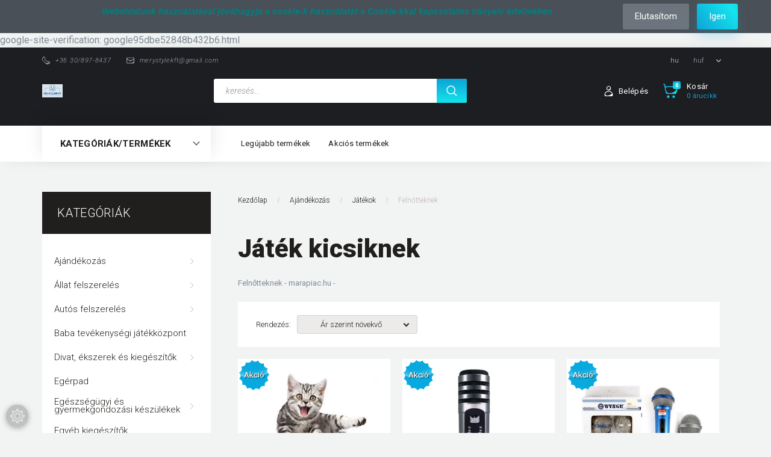

--- FILE ---
content_type: text/html; charset=UTF-8
request_url: https://www.marapiac.hu/ajandekozas-202/jatekok_65/kicsiknek-151
body_size: 42654
content:

<!DOCTYPE html>
<!--[if lt IE 7]>      <html class="no-js lt-ie10 lt-ie9 lt-ie8 lt-ie7" lang="hu" dir="ltr"> <![endif]-->
<!--[if IE 7]>         <html class="no-js lt-ie10 lt-ie9 lt-ie8" lang="hu" dir="ltr"> <![endif]-->
<!--[if IE 8]>         <html class="no-js lt-ie10 lt-ie9" lang="hu" dir="ltr"> <![endif]-->
<!--[if IE 9]>         <html class="no-js lt-ie10" lang="hu" dir="ltr"> <![endif]-->
<!--[if gt IE 10]><!--> <html class="no-js" lang="hu" dir="ltr"> <!--<![endif]-->
<head>
    <title>játék kicsiknek</title>
    <meta charset="utf-8">
    <meta name="keywords" content="Játék,játékok,kicsi gyereknek">
    <meta name="description" content="Játékok Gyerekeknek: Játssz öltöztetőst vagy dolgozz bébiszitterként; izgalmas kalandokkal ">
    <meta name="robots" content="index, follow">
    <meta property="og:title" content="játék kicsiknek" />
    <meta property="og:description" content="Játékok Gyerekeknek: Játssz öltöztetőst vagy dolgozz bébiszitterként; izgalmas kalandokkal " />
    <meta property="og:type" content="website" />
    <meta property="og:url" content="https://www.marapiac.hu/ajandekozas-202/jatekok_65/kicsiknek-151" />
    <meta property="og:image" content="https://marashophu.cdn.shoprenter.hu/custom/marashophu/image/cache/w1200h628/bing%C3%B31.png.webp?lastmod=0.1679057807" />
    <link href="https://marashophu.cdn.shoprenter.hu/custom/marashophu/image/data/banner-kezelo/0000.png?lastmod=1679775102.1679057807" rel="icon" />
    <link href="https://marashophu.cdn.shoprenter.hu/custom/marashophu/image/data/banner-kezelo/0000.png?lastmod=1679775102.1679057807" rel="apple-touch-icon" />
    <base href="https://www.marapiac.hu:443" />
    <meta name="facebook-domain-verification" content="o90moht1tc5g1bcin1ridytogu6eml" />
google-site-verification: google95dbe52848b432b6.html

    <meta name="viewport" content="width=device-width, initial-scale=1">
            <link href="https://www.marapiac.hu/ajandekozas-202/jatekok_65/kicsiknek-151" rel="canonical">
    
        <link rel="preconnect" href="https://fonts.googleapis.com">
    <link rel="preconnect" href="https://fonts.gstatic.com" crossorigin>
    <link href="https://fonts.googleapis.com/css2?family=Roboto:ital,wght@0,100;0,300;0,400;0,500;0,700;0,900;1,100;1,300;1,400;1,500;1,700;1,900&display=swap" rel="stylesheet">
        
            
            <link rel="stylesheet" href="https://marashophu.cdn.shoprenter.hu/web/compiled/css/fancybox2.css?v=1768402760" media="screen">
            <link rel="stylesheet" href="https://marashophu.cdn.shoprenter.hu/custom/marashophu/catalog/view/theme/losangeles_global/style/1748521539.1564655270.0.0.css?v=null.1679057807" media="screen">
        <script>
        window.nonProductQuality = 80;
    </script>
    <script src="//ajax.googleapis.com/ajax/libs/jquery/1.10.2/jquery.min.js"></script>
    <script>window.jQuery || document.write('<script src="https://marashophu.cdn.shoprenter.hu/catalog/view/javascript/jquery/jquery-1.10.2.min.js?v=1484139539"><\/script>')</script>
            
    
            
    
    <!-- Header JavaScript codes -->
            <script src="https://marashophu.cdn.shoprenter.hu/web/compiled/js/countdown.js?v=1768402759"></script>
                    <script src="https://marashophu.cdn.shoprenter.hu/web/compiled/js/legacy_newsletter.js?v=1768402759"></script>
                    <script src="https://marashophu.cdn.shoprenter.hu/web/compiled/js/base.js?v=1768402759"></script>
                    <script src="https://marashophu.cdn.shoprenter.hu/web/compiled/js/fancybox2.js?v=1768402759"></script>
                    <script src="https://marashophu.cdn.shoprenter.hu/web/compiled/js/before_starter2_head.js?v=1768402759"></script>
                    <script src="https://marashophu.cdn.shoprenter.hu/web/compiled/js/before_starter2_productpage.js?v=1768402759"></script>
                    <script src="https://marashophu.cdn.shoprenter.hu/web/compiled/js/nanobar.js?v=1768402759"></script>
                    <script src="https://marashophu.cdn.shoprenter.hu/web/compiled/js/compare.js?v=1768402759"></script>
                    <!-- Header jQuery onLoad scripts -->
    <script>
        window.countdownFormat = '%D:%H:%M:%S';
        //<![CDATA[
        var BASEURL = 'https://www.marapiac.hu';
Currency = {"symbol_left":"","symbol_right":" Ft","decimal_place":0,"decimal_point":",","thousand_point":".","currency":"HUF","value":1};

            function setAutoHelpTitles(){
                $('.autohelp[title]').each(function(){
                    if(!$(this).parents('.aurora-scroll-mode').length) {
                        $(this).attr('rel', $(this).attr('title') );
                        $(this).removeAttr('title');
                        $(this).qtip({
                            content: { text:  $(this).attr('rel') },
                            hide: { fixed: true },
                            position: {
                                corner: {
                                    target: 'topMiddle',
                                    tooltip: 'bottomMiddle'
                                },
                                adjust: {
                                    screen: true
                                }
                            },
                            style: {
                                border: { color: '#cccccc'},
                                background: '#ffffff',
                                width: 250
                            }
                        });
                    }
                });
            }
            

        $(document).ready(function(){
        // DOM ready
            
                $('.fancybox').fancybox({
                    maxWidth: 820,
                    maxHeight: 650,
                    afterLoad: function(){
                        wrapCSS = $(this.element).data('fancybox-wrapcss');
                        if(wrapCSS){
                            $('.fancybox-wrap').addClass(wrapCSS);
                        }
                    },
                    helpers: {
                        thumbs: {
                            width: 50,
                            height: 50
                        }
                    }
                });
                $('.fancybox-inline').fancybox({
                    maxWidth: 820,
                    maxHeight: 650,
                    type:'inline'
                });
                

setAutoHelpTitles();

        // /DOM ready
        });
        $(window).load(function(){
        // OnLoad
            

        // /OnLoad
        });
        //]]>
    </script>
    
        <script src="https://marashophu.cdn.shoprenter.hu/web/compiled/js/vue/manifest.bundle.js?v=1768402756"></script>
<script>
    var ShopRenter = ShopRenter || {};
    ShopRenter.onCartUpdate = function (callable) {
        document.addEventListener('cartChanged', callable)
    };
    ShopRenter.onItemAdd = function (callable) {
        document.addEventListener('AddToCart', callable)
    };
    ShopRenter.onItemDelete = function (callable) {
        document.addEventListener('deleteCart', callable)
    };
    ShopRenter.onSearchResultViewed = function (callable) {
        document.addEventListener('AuroraSearchResultViewed', callable)
    };
    ShopRenter.onSubscribedForNewsletter = function (callable) {
        document.addEventListener('AuroraSubscribedForNewsletter', callable)
    };
    ShopRenter.onCheckoutInitiated = function (callable) {
        document.addEventListener('AuroraCheckoutInitiated', callable)
    };
    ShopRenter.onCheckoutShippingInfoAdded = function (callable) {
        document.addEventListener('AuroraCheckoutShippingInfoAdded', callable)
    };
    ShopRenter.onCheckoutPaymentInfoAdded = function (callable) {
        document.addEventListener('AuroraCheckoutPaymentInfoAdded', callable)
    };
    ShopRenter.onCheckoutOrderConfirmed = function (callable) {
        document.addEventListener('AuroraCheckoutOrderConfirmed', callable)
    };
    ShopRenter.onCheckoutOrderPaid = function (callable) {
        document.addEventListener('AuroraOrderPaid', callable)
    };
    ShopRenter.onCheckoutOrderPaidUnsuccessful = function (callable) {
        document.addEventListener('AuroraOrderPaidUnsuccessful', callable)
    };
    ShopRenter.onProductPageViewed = function (callable) {
        document.addEventListener('AuroraProductPageViewed', callable)
    };
    ShopRenter.onMarketingConsentChanged = function (callable) {
        document.addEventListener('AuroraMarketingConsentChanged', callable)
    };
    ShopRenter.onCustomerRegistered = function (callable) {
        document.addEventListener('AuroraCustomerRegistered', callable)
    };
    ShopRenter.onCustomerLoggedIn = function (callable) {
        document.addEventListener('AuroraCustomerLoggedIn', callable)
    };
    ShopRenter.onCustomerUpdated = function (callable) {
        document.addEventListener('AuroraCustomerUpdated', callable)
    };
    ShopRenter.onCartPageViewed = function (callable) {
        document.addEventListener('AuroraCartPageViewed', callable)
    };
    ShopRenter.customer = {"userId":0,"userClientIP":"52.14.4.50","userGroupId":8,"customerGroupTaxMode":"gross","customerGroupPriceMode":"gross_net_tax","email":"","phoneNumber":"","name":{"firstName":"","lastName":""}};
    ShopRenter.theme = {"name":"losangeles_global","family":"losangeles","parent":"bootstrap"};
    ShopRenter.shop = {"name":"marashophu","locale":"hu","currency":{"code":"HUF","rate":1},"domain":"marashophu.myshoprenter.hu"};
    ShopRenter.page = {"route":"product\/list","queryString":"ajandekozas-202\/jatekok_65\/kicsiknek-151"};

    ShopRenter.formSubmit = function (form, callback) {
        callback();
    };

    let loadedAsyncScriptCount = 0;
    function asyncScriptLoaded(position) {
        loadedAsyncScriptCount++;
        if (position === 'body') {
            if (document.querySelectorAll('.async-script-tag').length === loadedAsyncScriptCount) {
                if (/complete|interactive|loaded/.test(document.readyState)) {
                    document.dispatchEvent(new CustomEvent('asyncScriptsLoaded', {}));
                } else {
                    document.addEventListener('DOMContentLoaded', () => {
                        document.dispatchEvent(new CustomEvent('asyncScriptsLoaded', {}));
                    });
                }
            }
        }
    }
</script>

            <script type="text/javascript" async class="async-script-tag" onload="asyncScriptLoaded('header')" src="https://static2.rapidsearch.dev/resultpage.js?shop=marashophu.shoprenter.hu"></script>
    
                    <script type="text/javascript" src="https://marashophu.cdn.shoprenter.hu/web/compiled/js/vue/customerEventDispatcher.bundle.js?v=1768402756"></script>




        <!-- Custom header scripts -->
    <script id="barat_hud_sr_script">var hst = document.createElement("script");hst.src = "//admin.fogyasztobarat.hu/h-api.js";hst.type = "text/javascript";hst.setAttribute("data-id", "E17TDYAG");hst.setAttribute("id", "fbarat");var hs = document.getElementById("barat_hud_sr_script");hs.parentNode.insertBefore(hst, hs);</script>
    
                
            
            <script>window.dataLayer=window.dataLayer||[];function gtag(){dataLayer.push(arguments)};var ShopRenter=ShopRenter||{};ShopRenter.config=ShopRenter.config||{};ShopRenter.config.googleConsentModeDefaultValue="denied";</script>                        <script type="text/javascript" src="https://marashophu.cdn.shoprenter.hu/web/compiled/js/vue/googleConsentMode.bundle.js?v=1768402756"></script>

            <!-- Meta Pixel Code -->
<script>
  !function(f,b,e,v,n,t,s)
  {if(f.fbq)return;n=f.fbq=function(){n.callMethod?
  n.callMethod.apply(n,arguments):n.queue.push(arguments)};
  if(!f._fbq)f._fbq=n;n.push=n;n.loaded=!0;n.version='2.0';
  n.queue=[];t=b.createElement(e);t.async=!0;
  t.src=v;s=b.getElementsByTagName(e)[0];
  s.parentNode.insertBefore(t,s)}(window, document,'script',
  'https://connect.facebook.net/en_US/fbevents.js');
  fbq('consent', 'revoke');
fbq('init', '5882384355137620');
  fbq('track', 'PageView');
document.addEventListener('AuroraAddedToCart', function(auroraEvent) {
    var fbpId = [];
    var fbpValue = 0;
    var fbpCurrency = '';

    auroraEvent.detail.products.forEach(function(item) {
        fbpValue += parseFloat(item.grossUnitPrice) * item.quantity;
        fbpId.push(item.id);
        fbpCurrency = item.currency;
    });


    fbq('track', 'AddToCart', {
        content_ids: fbpId,
        content_type: 'product',
        value: fbpValue,
        currency: fbpCurrency
    }, {
        eventID: auroraEvent.detail.event.id
    });
})
window.addEventListener('AuroraMarketingCookie.Changed', function(event) {
            let consentStatus = event.detail.isAccepted ? 'grant' : 'revoke';
            if (typeof fbq === 'function') {
                fbq('consent', consentStatus);
            }
        });
</script>
<noscript><img height="1" width="1" style="display:none"
  src="https://www.facebook.com/tr?id=5882384355137620&ev=PageView&noscript=1"
/></noscript>
<!-- End Meta Pixel Code -->
            <script type="text/javascript"src="https://marashophu.cdn.shoprenter.hu/web/compiled/js/vue/dataLayer.bundle.js?v=1768402756"></script>
            
            <!-- Google tag (gtag.js) -->
<script async src="https://www.googletagmanager.com/gtag/js?id=AW-759730140"></script>
<script>
  window.dataLayer = window.dataLayer || [];
  function gtag(){dataLayer.push(arguments);}
  gtag('js', new Date());

  gtag('config', 'AW-759730140');
</script>
            
                <!--Global site tag(gtag.js)--><script async src="https://www.googletagmanager.com/gtag/js?id=G-XM5N12BQ0F"></script><script>window.dataLayer=window.dataLayer||[];function gtag(){dataLayer.push(arguments);}
gtag('js',new Date());gtag('config','G-XM5N12BQ0F');</script>                                <script type="text/javascript" src="https://marashophu.cdn.shoprenter.hu/web/compiled/js/vue/GA4EventSender.bundle.js?v=1768402756"></script>

    
    
</head>

<body id="body" class="bootstrap-body page-body product-list-body category-list-body list_page_body category_list_body body-pathway-inside desktop-device-body body-pathway-inside losangeles_global-body" role="document">
            
    
<div id="fb-root"></div>
<script>(function (d, s, id) {
        var js, fjs = d.getElementsByTagName(s)[0];
        if (d.getElementById(id)) return;
        js = d.createElement(s);
        js.id = id;
        js.src = "//connect.facebook.net/hu_HU/sdk/xfbml.customerchat.js#xfbml=1&version=v2.12&autoLogAppEvents=1";
        fjs.parentNode.insertBefore(js, fjs);
    }(document, "script", "facebook-jssdk"));
</script>



            

<!-- cached -->    <div id="first-login-nanobar-button">
        <img src="https://marashophu.cdn.shoprenter.hu/catalog/view/theme/default/image/cog-settings-grey.svg?v=null.1679057807" class="sr-cog" alt="" width="24" height="24"/>
    </div>
<div id="firstLogNanobar" class="Fixed aurora-nanobar aurora-nanobar-firstlogin">
    <div class="aurora-nanobar-container">
        <span id="nanoText" class="aurora-nanobar-text"
              style="font-size: px;"><p><span style="color:#008080;"><span style="font-size:14px;"><span style="font-family:arial,helvetica,sans-serif;"><em><strong>Weboldalunk használatával jóváhagyja a cookie-k használatát a Cookie-kkal kapcsolatos irányelv értelmében.</strong></em></span></span></span>
</p></span>
        <div class="nanobar-buttons">
                            <button id="nanobar-reject-button" class="btn btn-secondary border-0">
                    Elutasítom
                </button>
                        <a id="auroraNanobarClose" href="" class="button btn btn-primary aurora-nanobar-btn"
               data-marketing-cookie-status="true">
                <span>Igen</span>
            </a>
        </div>
    </div>
</div>

<script type="text/javascript">

    (function ($) {
        $(document).ready(function () {
            new AuroraNanobar.FirstLogNanobar(jQuery('#firstLogNanobar'), 'top');
        });
    })(jQuery);

</script>
<!-- /cached -->
<!-- cached --><div id="freeShippingNanobar" class="Fixed aurora-nanobar aurora-nanobar-freeshipping">
    <div class="aurora-nanobar-container">
        <span id="auroraNanobarClose" class="aurora-nanobar-close-x"><i class="fa fa-times sr-icon-times"></i></span>
        <span id="nanoText" class="aurora-nanobar-text"></span>
    </div>
</div>

<script>$(document).ready(function(){document.nanobarInstance=new AuroraNanobar.FreeShippingNanobar($('#freeShippingNanobar'),'top','5','','1');});</script><!-- /cached -->
    
                <!-- cached -->




        







    
    
<link media="screen and (max-width: 992px)" rel="stylesheet" href="https://marashophu.cdn.shoprenter.hu/catalog/view/javascript/jquery/jquery-mmenu/dist/css/jquery.mmenu.all.css?v=1484139539">
<script src="https://cdnjs.cloudflare.com/ajax/libs/jQuery.mmenu/7.0.0/jquery.mmenu.all.js"></script>
<script src="https://cdnjs.cloudflare.com/ajax/libs/jQuery.mmenu/7.0.0/addons/counters/jquery.mmenu.counters.js"></script>

<link rel="stylesheet" href="https://cdnjs.cloudflare.com/ajax/libs/jQuery.mmenu/7.0.0/jquery.mmenu.css" />
<link rel="stylesheet" href="https://cdnjs.cloudflare.com/ajax/libs/jQuery.mmenu/7.0.0/addons/counters/jquery.mmenu.counters.css" />
<link rel="stylesheet" href="https://cdnjs.cloudflare.com/ajax/libs/jQuery.mmenu/7.0.0/extensions/effects/jquery.mmenu.effects.css" />
<link rel="stylesheet" href="https://cdnjs.cloudflare.com/ajax/libs/jQuery.mmenu/7.0.0/extensions/borderstyle/jquery.mmenu.borderstyle.css" />
<link rel="stylesheet" href="https://cdnjs.cloudflare.com/ajax/libs/jQuery.mmenu/7.0.0/extensions/positioning/jquery.mmenu.positioning.css" />

<script src="https://marashophu.cdn.shoprenter.hu/catalog/view/javascript/jquery/product_count_in_cart.js?v=1530610005"></script>

<script>
    $(document).ready(function(){var $mmenu=$('#menu-nav').mmenu({navbar:{title:'Menü',add:'Menü'},extensions:["left","border-full","fx-panels-slide-100","fx-menu-slide","fx-listitems-slide"],counters:true});var $hamburgerIcon=$("#hamburger-icon");var menuAPI=$mmenu.data("mmenu");$hamburgerIcon.on("click",function(){menuAPI.open();});menuAPI.bind("open:finish",function(){setTimeout(function(){$hamburgerIcon.addClass("is-active");},100);});menuAPI.bind("close:finish",function(){setTimeout(function(){$hamburgerIcon.removeClass("is-active");},100);});function setLanguagesMobile(type){$('.'+type+'-change-mobile').click(function(e){e.preventDefault();$('#'+type+'_value_mobile').attr('value',$(this).data('value'));$('#mobile_'+type+'_form').submit();});}
setLanguagesMobile('language');setLanguagesMobile('currency');});</script>

<form action="index.php" method="post" enctype="multipart/form-data" id="mobile_currency_form">
    <input id="currency_value_mobile" type="hidden" value="" name="currency_id"/>
</form>

<form action="index.php" method="post" enctype="multipart/form-data" id="mobile_language_form">
    <input id="language_value_mobile" type="hidden" value="" name="language_code"/>
</form>


<div id="menu-nav">
    <ul>
                                        <li class="mm-title mm-group-title"><span><i class="sr-icon-list"></i> Menüpontok</span></li>
    
                            <li class="informations-mobile-menu-item">
                <a href="https://www.marapiac.hu/rolunk_4" target="_self">Rólunk</a>
                            </li>
                    <li class="informations-mobile-menu-item">
                <a href="https://www.marapiac.hu/index.php?route=product/list&amp;special=1" target="_self">Akciós termékek</a>
                            </li>
                    <li class="informations-mobile-menu-item">
                <a href="https://www.marapiac.hu/fooldal-9" target="_self">Adatkezelési tájékoztató</a>
                            </li>
                    <li class="informations-mobile-menu-item">
                <a href="https://www.marapiac.hu/altalanos-uzleti-feltetelek-16" target="_self">Általános Üzleti Feltételek</a>
                            </li>
                    <li class="informations-mobile-menu-item">
                <a href="https://www.marapiac.hu/oldalterkep-11" target="_self">Képes fogyasztói tájékoztató</a>
                            </li>
                    <li class="informations-mobile-menu-item">
                <a href="https://www.marapiac.hu/index.php?route=information/contact" target="_self">Szerzői jogok</a>
                            </li>
            
                <li class="mm-title mm-group-title"><span><i class="sr-icon-globe"></i> Nyelvváltás</span></li>
        <li class="languages-mobile-menu-item">
            <a>Nyelvváltás</a>
            <ul>
                                    <li class="languages-mobile-menu-item languages-mobile-menu-item-sublevel">
                        <a class="language-change-mobile" data-value="hu" href="">
                            Hungarian
                        </a>
                    </li>
                            </ul>
        </li>
    
                <li class="mm-title mm-group-title"><span><i class="sr-icon-money"></i> Pénznem váltás</span></li>
        <li class="currencies-mobile-menu-item">
            <a>Pénznem váltás</a>
            <ul>
                                    <li class="currencies-mobile-menu-item currencies-mobile-menu-item-sublevel">
                        <a class="currency-change-mobile" data-value="HUF" href="">
                            HUF
                        </a>
                    </li>
                                    <li class="currencies-mobile-menu-item currencies-mobile-menu-item-sublevel">
                        <a class="currency-change-mobile" data-value="RON" href="">
                            RON
                        </a>
                    </li>
                            </ul>
        </li>
    
                            <li class="mm-title mm-group-title"><span><i class="sr-icon-user"></i> Belépés és Regisztráció</span></li>
            <li class="customer-mobile-menu-item">
                <a href="index.php?route=account/login">Belépés</a>
            </li>
            <li class="customer-mobile-menu-item">
                <a href="index.php?route=account/create">Regisztráció</a>
            </li>
            

                        <li class="mm-title mm-group-title"><span><i class="sr-icon-tags"></i> Kategóriák</span></li>
    
    <li>
    <a href="https://www.marapiac.hu/ajandekozas-202">            <div class="category-list-link-text">Ajándékozás</div>
        </a>
            <ul><li>
    <a href="https://www.marapiac.hu/ajandekozas-202/dekoracios-kiegeszitok-549">            Dekorációs kiegészítők
        </a>
    </li><li>
    <a href="https://www.marapiac.hu/ajandekozas-202/ferfi-ekszerek-287">            Férfi ékszerek
        </a>
    </li><li>
    <a href="https://www.marapiac.hu/ajandekozas-202/jatekok_65">            Játékok
        </a>
            <ul><li>
    <a href="https://www.marapiac.hu/ajandekozas-202/jatekok_65/fejleszto-es-oktato-jatekok-519">            Fejlesztő és oktató játékok
        </a>
    </li><li>
    <a href="https://www.marapiac.hu/ajandekozas-202/jatekok_65/kicsiknek-151">            Felnőtteknek
        </a>
    </li><li>
    <a href="https://www.marapiac.hu/ajandekozas-202/jatekok_65/interaktiv-gyerek-jatekok">            Gyerek és babajátékok
        </a>
    </li><li>
    <a href="https://www.marapiac.hu/ajandekozas-202/jatekok_65/nagyoknak-152">            Gyerekeknek
        </a>
    </li><li>
    <a href="https://www.marapiac.hu/ajandekozas-202/jatekok_65/interaktiv-babajatekok-371">            Interaktív babajátékok
        </a>
    </li></ul>
    </li><li>
    <a href="https://www.marapiac.hu/ajandekozas-202/leanybucsu-legenybucsu-189">            Leánybúcsú - Legénybúcsú
        </a>
            <ul><li>
    <a href="https://www.marapiac.hu/ajandekozas-202/leanybucsu-legenybucsu-189/18termekek-193">            18+termékek
        </a>
    </li><li>
    <a href="https://www.marapiac.hu/ajandekozas-202/leanybucsu-legenybucsu-189/leanybucsu-kellekek-190">            Leánybúcsú kellékek
        </a>
    </li><li>
    <a href="https://www.marapiac.hu/ajandekozas-202/leanybucsu-legenybucsu-189/legenybucsus-kiegeszitok-191">            Legénybúcsús kiegészítők
        </a>
    </li></ul>
    </li><li>
    <a href="https://www.marapiac.hu/ajandekozas-202/valentin-napra-242">            Valentin napra
        </a>
    </li><li>
    <a href="https://www.marapiac.hu/ajandekozas-202/egyeb-kutyuk-143">            Egyéb kütyük
        </a>
            <ul><li>
    <a href="https://www.marapiac.hu/ajandekozas-202/egyeb-kutyuk-143/ferfi-penztarcak-394">            Férfi pénztárcák
        </a>
    </li></ul>
    </li></ul>
    </li><li>
    <a href="https://www.marapiac.hu/allat-felszereles-236">            <div class="category-list-link-text">Állat felszerelés</div>
        </a>
            <ul><li>
    <a href="https://www.marapiac.hu/allat-felszereles-236/allat-felszerelescicaknak-237">            Cicáknak
        </a>
    </li><li>
    <a href="https://www.marapiac.hu/allat-felszereles-236/kefek-nyirok-es-fogok-547">            Kefék, nyírók és fogók
        </a>
    </li><li>
    <a href="https://www.marapiac.hu/allat-felszereles-236/kisallathordozo-taskak-es-eszkozok-446">            Kisállathordozó táskák és eszközök
        </a>
    </li><li>
    <a href="https://www.marapiac.hu/allat-felszereles-236/allat-felszereleskutyaknak-238">            Kutyáknak
        </a>
    </li></ul>
    </li><li>
    <a href="https://www.marapiac.hu/auto-felszereles-90">            <div class="category-list-link-text">Autós felszerelés</div>
        </a>
            <ul><li>
    <a href="https://www.marapiac.hu/auto-felszereles-90/auto-elektronikai-kiegeszitok-554">             Autó elektronikai kiegészítők
        </a>
    </li><li>
    <a href="https://www.marapiac.hu/auto-felszereles-90/akkumulatortoltok-481">            Akkumulátortöltők
        </a>
    </li><li>
    <a href="https://www.marapiac.hu/auto-felszereles-90/auto-javitasi-eszkozok-121">            Autó javítási eszközök
        </a>
    </li><li>
    <a href="https://www.marapiac.hu/auto-felszereles-90/autokozmetika-445">            Autókozmetika
        </a>
    </li><li>
    <a href="https://www.marapiac.hu/auto-felszereles-90/autos-dekoraciok-es-tuning-alkatreszek-467">            Autós dekorációk és tuning alkatrészek
        </a>
    </li><li>
    <a href="https://www.marapiac.hu/auto-felszereles-90/autos-kamerak-118">            Autós kamerák
        </a>
    </li><li>
    <a href="https://www.marapiac.hu/auto-felszereles-90/autos-kompresszorok-441">            Autós kompresszorok
        </a>
    </li><li>
    <a href="https://www.marapiac.hu/auto-felszereles-90/autos-porszivok-automoso-keszletek-119">            Autós porszívók, autómosó készletek
        </a>
    </li><li>
    <a href="https://www.marapiac.hu/auto-felszereles-90/autos-tarolas-rendezes-120">            Autós tárolás, rendezés
        </a>
    </li><li>
    <a href="https://www.marapiac.hu/auto-felszereles-90/dvr-auto-kamerak-488">            DVR autó kamerák
        </a>
    </li><li>
    <a href="https://www.marapiac.hu/auto-felszereles-90/egyeb-autos-felszerelesek-123">            Egyéb autós felszerelések
        </a>
    </li><li>
    <a href="https://www.marapiac.hu/auto-felszereles-90/latast-segito-termekek-124">            Látást segítő termékek
        </a>
    </li><li>
    <a href="https://www.marapiac.hu/auto-felszereles-90/magasnyomasu-mosok-357">            Magasnyomású mosók
        </a>
    </li><li>
    <a href="https://www.marapiac.hu/auto-felszereles-90/napellenzok-napvedok-310">            Napellenzők, napvédők
        </a>
    </li><li>
    <a href="https://www.marapiac.hu/auto-felszereles-90/radarok-detektorok-122">            Radarok, detektorok
        </a>
    </li><li>
    <a href="https://www.marapiac.hu/auto-felszereles-90/httpswwwmarapiachuauto-felszereles-90">            Rádió
        </a>
    </li><li>
    <a href="https://www.marapiac.hu/auto-felszereles-90/telefones-gps-tartok-117">            Telefon és GPS tartók
        </a>
    </li></ul>
    </li><li>
    <a href="https://www.marapiac.hu/baba-tevekenysegi-jatekkozpont-478">            <div class="category-list-link-text">Baba tevékenységi játékközpont</div>
        </a>
    </li><li>
    <a href="https://www.marapiac.hu/divat-ekszerek-es-kiegeszitok-421">            <div class="category-list-link-text">Divat, ékszerek és kiegészítők</div>
        </a>
            <ul><li>
    <a href="https://www.marapiac.hu/divat-ekszerek-es-kiegeszitok-421/noi-ekszerek-425">            Női ékszerek
        </a>
    </li></ul>
    </li><li>
    <a href="https://www.marapiac.hu/egerpad-291">            <div class="category-list-link-text">Egérpad</div>
        </a>
    </li><li>
    <a href="https://www.marapiac.hu/egeszsegugyi-es-gyermekgondozasi-keszulekek-581">            <div class="category-list-link-text">Egészségügyi és gyermekgondozási készülékek</div>
        </a>
            <ul><li>
    <a href="https://www.marapiac.hu/egeszsegugyi-es-gyermekgondozasi-keszulekek-581/baba-orrszivok-es-tartozekok-583">            Baba orrszívók és tartozékok
        </a>
    </li></ul>
    </li><li>
    <a href="https://www.marapiac.hu/egyeb-kiegeszitok-452">            <div class="category-list-link-text">Egyéb kiegészítők</div>
        </a>
    </li><li>
    <a href="https://www.marapiac.hu/ejjeli-es-asztali-lampak-296">            <div class="category-list-link-text">Éjjeli és asztali lámpák</div>
        </a>
    </li><li>
    <a href="https://www.marapiac.hu/elektromos-borotvak-432">            <div class="category-list-link-text">Elektromos borotvák</div>
        </a>
    </li><li>
    <a href="https://www.marapiac.hu/festo-es-vakolo-pisztolyok-es-rendszerek-284">            <div class="category-list-link-text">Festő és vakoló pisztolyok és rendszerek</div>
        </a>
    </li><li>
    <a href="https://www.marapiac.hu/furok-es-csavarozok-292">            <div class="category-list-link-text">Fúrók és csavarozók</div>
        </a>
    </li><li>
    <a href="https://www.marapiac.hu/gyogyaszati-eszkozok-201">            <div class="category-list-link-text">Gyógyászati eszközök</div>
        </a>
            <ul><li>
    <a href="https://www.marapiac.hu/gyogyaszati-eszkozok-201/egyeb-egeszsegmegorzo-termekek-222">            Egyéb egészségmegőrző termékek
        </a>
    </li><li>
    <a href="https://www.marapiac.hu/gyogyaszati-eszkozok-201/elektromos-agymelegito-573">            Elektromos ágymelegítő
        </a>
    </li><li>
    <a href="https://www.marapiac.hu/gyogyaszati-eszkozok-201/gyerek-inhalatorok-es-tartozekok-413">            Gyerek inhalátorok és tartozékok
        </a>
    </li><li>
    <a href="https://www.marapiac.hu/gyogyaszati-eszkozok-201/horkolasgatlo-220">            Horkolásgátló
        </a>
    </li><li>
    <a href="https://www.marapiac.hu/gyogyaszati-eszkozok-201/latas-hallas-segito-163">            Látás és hallás segítő eszközök
        </a>
    </li><li>
    <a href="https://www.marapiac.hu/gyogyaszati-eszkozok-201/rehabilitacios-gyogyaszati-eszkozok-499">            Rehabilitációs gyógyászati eszközök
        </a>
    </li><li>
    <a href="https://www.marapiac.hu/gyogyaszati-eszkozok-201/szajzuhanyok-515">            Szájzuhanyok
        </a>
    </li><li>
    <a href="https://www.marapiac.hu/gyogyaszati-eszkozok-201/tartas-javitok-rogzitok-130">            Tartás javítók, rögzítők
        </a>
    </li><li>
    <a href="https://www.marapiac.hu/gyogyaszati-eszkozok-201/terd-rogzitok-butyok-korrigalok-162">            Térd rögzítők, bütyök korrigálók
        </a>
    </li><li>
    <a href="https://www.marapiac.hu/gyogyaszati-eszkozok-201/uloparna-221">            Ülőpárna
        </a>
    </li><li>
    <a href="https://www.marapiac.hu/gyogyaszati-eszkozok-201/vernyomasmerok-pulzusmerok-164">            Vérnyomásmérők, pulzusmérők
        </a>
    </li></ul>
    </li><li>
    <a href="https://www.marapiac.hu/jatek-hangszer-271">            <div class="category-list-link-text">Játék hangszer</div>
        </a>
    </li><li>
    <a href="https://www.marapiac.hu/kemping-es-tura-kiegeszitok-274">            <div class="category-list-link-text">Kemping és túra kiegészítők</div>
        </a>
            <ul><li>
    <a href="https://www.marapiac.hu/kemping-es-tura-kiegeszitok-274/horgasz-felszereles-600">            Horgász felszerelés
        </a>
    </li></ul>
    </li><li>
    <a href="https://www.marapiac.hu/labvedok-es-ortezisek-280">            <div class="category-list-link-text">Lábvédők és ortézisek</div>
        </a>
    </li><li>
    <a href="https://www.marapiac.hu/lakberendezes-198">            <div class="category-list-link-text">Lakberendezés</div>
        </a>
            <ul><li>
    <a href="https://www.marapiac.hu/lakberendezes-198/agynemu-92">            Ágynemű huzat
        </a>
            <ul><li>
    <a href="https://www.marapiac.hu/lakberendezes-198/agynemu-92/feher-agynemu-garnitura-113">            Fehér ágynemű huzat garnitúra és lepedő
        </a>
    </li><li>
    <a href="https://www.marapiac.hu/lakberendezes-198/agynemu-92/modern-7-reszes-agynemuk-112">            Modern 7 részes ágynemű huzat garnitúrák
        </a>
    </li></ul>
    </li><li>
    <a href="https://www.marapiac.hu/lakberendezes-198/agynemuhuzatok-542">            Ágyneműhuzatok
        </a>
    </li><li>
    <a href="https://www.marapiac.hu/lakberendezes-198/agynemu-garnitura-115">            Ágyneműk
        </a>
            <ul><li>
    <a href="https://www.marapiac.hu/lakberendezes-198/agynemu-garnitura-115/parna-248">            Párna
        </a>
    </li><li>
    <a href="https://www.marapiac.hu/lakberendezes-198/agynemu-garnitura-115/agynemu">            Takaró-Pléd
        </a>
    </li></ul>
    </li><li>
    <a href="https://www.marapiac.hu/lakberendezes-198/agytakarok-es-pledek-574">            Ágytakarók és plédek
        </a>
    </li><li>
    <a href="https://www.marapiac.hu/lakberendezes-198/atfolyos-vizmelegitok-494">            Átfolyós vízmelegítők
        </a>
    </li><li>
    <a href="https://www.marapiac.hu/lakberendezes-198/elektromos-vizmelegitok-381">            Elektromos vízmelegítők
        </a>
    </li><li>
    <a href="https://www.marapiac.hu/lakberendezes-198/furdoszobai-kiegeszitok-210">            Fürdőszobai kiegészítők
        </a>
            <ul><li>
    <a href="https://www.marapiac.hu/lakberendezes-198/furdoszobai-kiegeszitok-210/furdoszivacs-321">            Fürdőszivacs
        </a>
    </li></ul>
    </li><li>
    <a href="https://www.marapiac.hu/lakberendezes-198/labtorlok-534">            Lábtörlők
        </a>
    </li><li>
    <a href="https://www.marapiac.hu/lakberendezes-198/lepedo-213">            Lepedő
        </a>
    </li><li>
    <a href="https://www.marapiac.hu/lakberendezes-198/parnak-414">            párnák
        </a>
    </li><li>
    <a href="https://www.marapiac.hu/lakberendezes-198/pledek-takarok-212">            Pléd, takaró
        </a>
            <ul><li>
    <a href="https://www.marapiac.hu/lakberendezes-198/pledek-takarok-212/sello-farku-takaro-116">            Sellő farkú takarók
        </a>
    </li></ul>
    </li><li>
    <a href="https://www.marapiac.hu/lakberendezes-198/pluss-jatekok-400">            Plüss játékok
        </a>
    </li><li>
    <a href="https://www.marapiac.hu/lakberendezes-198/szekbarszekkozmetikai-szek">            Székek
        </a>
    </li><li>
    <a href="https://www.marapiac.hu/lakberendezes-198/tarolo-dobozok-511">            Tároló dobozok
        </a>
    </li><li>
    <a href="https://www.marapiac.hu/lakberendezes-198/tartok-es-furdoszobai-kiegeszitok-399">            Tartók és fürdőszobai kiegészítők
        </a>
    </li><li>
    <a href="https://www.marapiac.hu/lakberendezes-198/torolkozo-97">            Törölköző
        </a>
    </li><li>
    <a href="https://www.marapiac.hu/lakberendezes-198/zuhanyoszlopok-es-zuhanyszettek-490">            Zuhanyoszlopok és zuhanyszettek
        </a>
    </li></ul>
    </li><li>
    <a href="https://www.marapiac.hu/marapiachu">            <div class="category-list-link-text">Meglepetés csomag</div>
        </a>
    </li><li>
    <a href="https://www.marapiac.hu/mikrofonok-266">            <div class="category-list-link-text">Mikrofonok</div>
        </a>
    </li><li>
    <a href="https://www.marapiac.hu/muszaki-cikk-203">            <div class="category-list-link-text">Műszaki cikk</div>
        </a>
            <ul><li>
    <a href="https://www.marapiac.hu/muszaki-cikk-203/okos-ora">             Okosóra, Smart Watch
        </a>
            <ul><li>
    <a href="https://www.marapiac.hu/muszaki-cikk-203/okos-ora/hordozhato-fm-radio-bluetooth-usb-micro-sd-beepitett-akkumulatorral-fekete-szinu-jbl-tuner-2-hordozhato-radio-bluetooth-dabfm-ipx7-vizallosag-fekete">            Órák és rádiós ébresztőórák
        </a>
    </li></ul>
    </li><li>
    <a href="https://www.marapiac.hu/muszaki-cikk-203/hd-antenna-153">            Antennák és Kiegészítők
        </a>
    </li><li>
    <a href="https://www.marapiac.hu/muszaki-cikk-203/biztonsagtechnika-es-tartozekok-448">            Biztonságtechnika és tartozékok
        </a>
    </li><li>
    <a href="https://www.marapiac.hu/muszaki-cikk-203/eger-325">            Egér
        </a>
    </li><li>
    <a href="https://www.marapiac.hu/muszaki-cikk-203/elemek-akkumulatorok-es-toltok-526">            Elemek, akkumulátorok és töltők
        </a>
    </li><li>
    <a href="https://www.marapiac.hu/muszaki-cikk-203/felugyeleti-es-biztonsagi-keszlet-328">            Felügyeleti és biztonsági készlet
        </a>
    </li><li>
    <a href="https://www.marapiac.hu/muszaki-cikk-203/fogok-330">            Fogók
        </a>
    </li><li>
    <a href="https://www.marapiac.hu/muszaki-cikk-203/furokalapacsok-341">            Fúrókalapácsok
        </a>
    </li><li>
    <a href="https://www.marapiac.hu/muszaki-cikk-203/hdmi-kabelek-telefon-toltok-184">            HDMI kábelek - Telefon töltők
        </a>
    </li><li>
    <a href="https://www.marapiac.hu/muszaki-cikk-203/hosszabbitokelosztok-304">            Hosszabbítók/Elosztók
        </a>
    </li><li>
    <a href="https://www.marapiac.hu/muszaki-cikk-203/kabelek-es-tartozekok-510">            Kábelek és tartozékok
        </a>
    </li><li>
    <a href="https://www.marapiac.hu/muszaki-cikk-203/keszletek-es-tartozekok-furashoz-es-csavarashoz-367">            Készletek és tartozékok fúráshoz és csavaráshoz 	
        </a>
    </li><li>
    <a href="https://www.marapiac.hu/muszaki-cikk-203/konnektor-es-kapcsolo-kiegeszitok-463">            Konnektor és kapcsoló kiegészítők
        </a>
    </li><li>
    <a href="https://www.marapiac.hu/muszaki-cikk-203/konnektorok-307">            Konnektorok
        </a>
    </li><li>
    <a href="https://www.marapiac.hu/muszaki-cikk-203/kontrollerek-kormanyok-es-gaming-fejhallgatok-544">            Kontrollerek, kormányok és gaming fejhallgatók
        </a>
    </li><li>
    <a href="https://www.marapiac.hu/muszaki-cikk-203/laptop-hutok-usb-ventilatorok-186">            Laptop hűtök - USB ventilátorok
        </a>
    </li><li>
    <a href="https://www.marapiac.hu/muszaki-cikk-203/medialejatszok-551">            Médialejátszók
        </a>
    </li><li>
    <a href="https://www.marapiac.hu/muszaki-cikk-203/mobil-telefon-mobil-telefon-felszereles-185">            Mobil telefon - Mobil telefon felszerelés
        </a>
    </li><li>
    <a href="https://www.marapiac.hu/muszaki-cikk-203/napelemes-kemping-termekek-369">            Napelemes kemping termékek
        </a>
    </li><li>
    <a href="https://www.marapiac.hu/muszaki-cikk-203/okos-ruhazati-kiegeszitok-323">            Okos ruházati kiegészítők
        </a>
    </li><li>
    <a href="https://www.marapiac.hu/muszaki-cikk-203/polirozo-es-csiszolo-tartozekok-336">            Polirozó és csíszoló tartozékok 
        </a>
    </li><li>
    <a href="https://www.marapiac.hu/muszaki-cikk-203/szelfibotok-564">            Szelfibotok
        </a>
    </li><li>
    <a href="https://www.marapiac.hu/muszaki-cikk-203/szerszamkeszletek-338">            Szerszámkészletek
        </a>
    </li><li>
    <a href="https://www.marapiac.hu/muszaki-cikk-203/taviranyitok-503">            Távírányítók
        </a>
    </li><li>
    <a href="https://www.marapiac.hu/muszaki-cikk-203/terfigyelo-kamerak-449">            Térfigyelő kamerák
        </a>
    </li><li>
    <a href="https://www.marapiac.hu/muszaki-cikk-203/terfigyelok-kamerak-hangszorok-176">            Térfigyelők- Kamerák - Hangszorók
        </a>
    </li><li>
    <a href="https://www.marapiac.hu/muszaki-cikk-203/tisztito-keszletek-585">            Tisztító készletek
        </a>
    </li><li>
    <a href="https://www.marapiac.hu/muszaki-cikk-203/tv-okositok-182">            TV-okosítók - Projektor
        </a>
    </li><li>
    <a href="https://www.marapiac.hu/muszaki-cikk-203/univerzalis-mobiltolto-86">            Univerzális mobiltöltő
        </a>
            <ul><li>
    <a href="https://www.marapiac.hu/muszaki-cikk-203/univerzalis-mobiltolto-86/napelemes-kulso-167">            Napelemes külső 
        </a>
    </li></ul>
    </li><li>
    <a href="https://www.marapiac.hu/muszaki-cikk-203/virtualis-termekek-104">            Virtuális termékek
        </a>
            <ul><li>
    <a href="https://www.marapiac.hu/muszaki-cikk-203/virtualis-termekek-104/virtualis-termekek-155">            Virtuális termékek
        </a>
    </li></ul>
    </li><li>
    <a href="https://www.marapiac.hu/muszaki-cikk-203/wifi-ruterek-wifi-adapterek-bluetooth-183">            Wifi ruterek - Wifi adapterek - Bluetooth
        </a>
    </li><li>
    <a href="https://www.marapiac.hu/muszaki-cikk-203/wireless-adapterek-590">            Wireless adapterek
        </a>
    </li></ul>
    </li><li>
    <a href="https://www.marapiac.hu/otthon-es-kert-197">            <div class="category-list-link-text">Otthon és kert</div>
        </a>
            <ul><li>
    <a href="https://www.marapiac.hu/otthon-es-kert-197/kalapacsok-es-vesok-594">             Kalapácsok
        </a>
    </li><li>
    <a href="https://www.marapiac.hu/otthon-es-kert-197/kerti-rovarriasztok-509">             Kerti rovarriasztók
        </a>
    </li><li>
    <a href="https://www.marapiac.hu/otthon-es-kert-197/ajto-tartozekok-477">            Ajtó tartozékok
        </a>
    </li><li>
    <a href="https://www.marapiac.hu/otthon-es-kert-197/akkumulatoros-furesz">            Akkumulátoros Fűrész
        </a>
    </li><li>
    <a href="https://www.marapiac.hu/otthon-es-kert-197/otthon-es-kert-csaptelep-231">            Csaptelepek
        </a>
            <ul><li>
    <a href="https://www.marapiac.hu/otthon-es-kert-197/otthon-es-kert-csaptelep-231/csaptelep-tartozekok-500">            Csaptelep tartozékok
        </a>
    </li></ul>
    </li><li>
    <a href="https://www.marapiac.hu/otthon-es-kert-197/csempevago-gep-es-tartozekok-483">            Csempevágó gép és tartozékok
        </a>
    </li><li>
    <a href="https://www.marapiac.hu/otthon-es-kert-197/dekoracios-kiegeszitok-408">            Dekorációs kiegészítők
        </a>
    </li><li>
    <a href="https://www.marapiac.hu/otthon-es-kert-197/elektromos-fureszek-316">            Elektromos fűrészek
        </a>
    </li><li>
    <a href="https://www.marapiac.hu/otthon-es-kert-197/elektromos-gyaluk-315">            Elektromos gyaluk
        </a>
    </li><li>
    <a href="https://www.marapiac.hu/otthon-es-kert-197/elektromos-szerszam-toltok-es-akkumulatorok-457">            Elektromos szerszám töltők és akkumulátorok
        </a>
    </li><li>
    <a href="https://www.marapiac.hu/otthon-es-kert-197/elektronikai-termekek-147">            Elektronikai termékek
        </a>
    </li><li>
    <a href="https://www.marapiac.hu/otthon-es-kert-197/fali-es-mennyezeti-lampak-404">            Fali és mennyezeti lámpák
        </a>
    </li><li>
    <a href="https://www.marapiac.hu/otthon-es-kert-197/httpswwwmarapiachuindexphprouteproductlistandkeywordfejlc3a1mpaanddescription1">            Fejlámpák
        </a>
    </li><li>
    <a href="https://www.marapiac.hu/otthon-es-kert-197/fukaszak-es-szegelynyirok-347">            Fűkaszák és szegélynyírók
        </a>
    </li><li>
    <a href="https://www.marapiac.hu/otthon-es-kert-197/fuszerdaralok-es-fuszeradagolok-491">            Fűszerdarálók és fűszeradagolók
        </a>
    </li><li>
    <a href="https://www.marapiac.hu/otthon-es-kert-197/gyerekhazak-es-satrak-374">            Gyerekházak és sátrak
        </a>
    </li><li>
    <a href="https://www.marapiac.hu/otthon-es-kert-197/haztartasi-termekek-219">            Háztartási termékek
        </a>
            <ul><li>
    <a href="https://www.marapiac.hu/otthon-es-kert-197/haztartasi-termekek-219/cipoapolasi-termekek-265">            Cipőápolási termékek
        </a>
    </li><li>
    <a href="https://www.marapiac.hu/otthon-es-kert-197/haztartasi-termekek-219/edenytartok-599">            Edénytartók
        </a>
    </li><li>
    <a href="https://www.marapiac.hu/otthon-es-kert-197/haztartasi-termekek-219/illatositok-144">            Illatosítók - Szösztelenítők
        </a>
    </li><li>
    <a href="https://www.marapiac.hu/otthon-es-kert-197/haztartasi-termekek-219/parolok-es-aszalogepek-578">            Párolók és aszalógépek
        </a>
    </li><li>
    <a href="https://www.marapiac.hu/otthon-es-kert-197/haztartasi-termekek-219/porszivok-409">            Porszívók
        </a>
    </li><li>
    <a href="https://www.marapiac.hu/otthon-es-kert-197/haztartasi-termekek-219/sepruk-kefek-es-felmosok-430">            Seprűk, kefék és felmosók
        </a>
    </li><li>
    <a href="https://www.marapiac.hu/otthon-es-kert-197/haztartasi-termekek-219/takarito-eszkozok-146">            Takarító eszközök
        </a>
            <ul><li>
    <a href="https://www.marapiac.hu/otthon-es-kert-197/haztartasi-termekek-219/takarito-eszkozok-146/ablaktisztito-eszkozok-531">            Ablaktisztító eszközök
        </a>
    </li></ul>
    </li></ul>
    </li><li>
    <a href="https://www.marapiac.hu/otthon-es-kert-197/hegeszto-es-forrasztogepek-343">            Hegesztő és forrasztógépek
        </a>
    </li><li>
    <a href="https://www.marapiac.hu/otthon-es-kert-197/hegeszto-felszereles-453">            Hegesztő tartozékok
        </a>
    </li><li>
    <a href="https://www.marapiac.hu/otthon-es-kert-197/hegesztogep-485">            Hegesztőgép
        </a>
    </li><li>
    <a href="https://www.marapiac.hu/otthon-es-kert-197/hosugarzok-356">            Hősugárzók
        </a>
    </li><li>
    <a href="https://www.marapiac.hu/otthon-es-kert-197/hosugarzok-492">            Hősugárzók
        </a>
    </li><li>
    <a href="https://www.marapiac.hu/otthon-es-kert-197/led-izzo-93">            Izzók
        </a>
            <ul><li>
    <a href="https://www.marapiac.hu/otthon-es-kert-197/led-izzo-93/gomb-led-izzo-158">            Gömb led izzó
        </a>
    </li><li>
    <a href="https://www.marapiac.hu/otthon-es-kert-197/led-izzo-93/gomb-led-izzo-csere-csomag-159">            Gömb led izzó csere csomag
        </a>
    </li><li>
    <a href="https://www.marapiac.hu/otthon-es-kert-197/led-izzo-93/kukorica-led-izzo-156">            Kukorica Led izzó
        </a>
    </li><li>
    <a href="https://www.marapiac.hu/otthon-es-kert-197/led-izzo-93/kukorica-led-izzo-csere-csomag-157">            Kukorica led izzó csere csomag
        </a>
    </li><li>
    <a href="https://www.marapiac.hu/otthon-es-kert-197/led-izzo-93/kulteri-reflektorok-161">            Kültéri reflektorok
        </a>
    </li><li>
    <a href="https://www.marapiac.hu/otthon-es-kert-197/led-izzo-93/led-szalag-kis-lampak-175">            Led szalag - kis lámpák
        </a>
    </li></ul>
    </li><li>
    <a href="https://www.marapiac.hu/otthon-es-kert-197/kavefozo-alkatreszek-es-tartozekok-444">            Kávéfőző alkatrészek és tartozékok
        </a>
    </li><li>
    <a href="https://www.marapiac.hu/otthon-es-kert-197/kemping-es-tura-kiegeszitok-303">            Kemping és túra kiegészítők
        </a>
    </li><li>
    <a href="https://www.marapiac.hu/otthon-es-kert-197/kemping-es-tura-kiegeszitok-350">            Kemping és túra kiegészítők
        </a>
    </li><li>
    <a href="https://www.marapiac.hu/otthon-es-kert-197/kemping-szekek-asztalok-es-napernyok-311">            Kemping székek, asztalok és napernyők
        </a>
    </li><li>
    <a href="https://www.marapiac.hu/otthon-es-kert-197/kempingfozo-245">            Kempingfőző
        </a>
    </li><li>
    <a href="https://www.marapiac.hu/otthon-es-kert-197/kerti-ernyok-es-pavilonok-319">            Kerti ernyők és pavilonok
        </a>
    </li><li>
    <a href="https://www.marapiac.hu/otthon-es-kert-197/kerti-ollok-561">            Kerti ollók
        </a>
    </li><li>
    <a href="https://www.marapiac.hu/otthon-es-kert-197/kerti-szekek-es-napozoagyak">            Kerti székek és napozóágyak
        </a>
    </li><li>
    <a href="https://www.marapiac.hu/otthon-es-kert-197/pavilon-fuggoagy-roller-segway-kerekpar">            Kerti termékek
        </a>
            <ul><li>
    <a href="https://www.marapiac.hu/otthon-es-kert-197/pavilon-fuggoagy-roller-segway-kerekpar/fuggoagyak-150">            Függőágyak
        </a>
    </li><li>
    <a href="https://www.marapiac.hu/otthon-es-kert-197/pavilon-fuggoagy-roller-segway-kerekpar/kemping-matracok-520">            Kemping matracok
        </a>
    </li><li>
    <a href="https://www.marapiac.hu/otthon-es-kert-197/pavilon-fuggoagy-roller-segway-kerekpar/kerti-ollo-346">            Kerti olló
        </a>
    </li><li>
    <a href="https://www.marapiac.hu/otthon-es-kert-197/pavilon-fuggoagy-roller-segway-kerekpar/kezi-permetezok-529">            Kézi permetezők
        </a>
    </li><li>
    <a href="https://www.marapiac.hu/otthon-es-kert-197/pavilon-fuggoagy-roller-segway-kerekpar/parakapu-ventilator-179">            Párakapu
        </a>
    </li><li>
    <a href="https://www.marapiac.hu/otthon-es-kert-197/pavilon-fuggoagy-roller-segway-kerekpar/pavilonok-217">            Pavilonok
        </a>
    </li><li>
    <a href="https://www.marapiac.hu/otthon-es-kert-197/pavilon-fuggoagy-roller-segway-kerekpar/szunyogcsapdak-szunyog-es-kullancs-riasztok-132">            Szúnyogcsapdák, szúnyogriasztók
        </a>
    </li></ul>
    </li><li>
    <a href="https://www.marapiac.hu/otthon-es-kert-197/konyhai-merlegek-536">            Konyhai mérlegek
        </a>
    </li><li>
    <a href="https://www.marapiac.hu/otthon-es-kert-197/haztartas-konyha-95">            Konyhai termékek
        </a>
            <ul><li>
    <a href="https://www.marapiac.hu/otthon-es-kert-197/haztartas-konyha-95/desszert-keszito-kisgepek-364">            Desszert készítő kisgépek
        </a>
    </li><li>
    <a href="https://www.marapiac.hu/otthon-es-kert-197/haztartas-konyha-95/edeny-garniturak-139">            Edény garnitúrák
        </a>
    </li><li>
    <a href="https://www.marapiac.hu/otthon-es-kert-197/haztartas-konyha-95/evoeszkoz-tartok-385">            Evőeszköz tartók
        </a>
    </li><li>
    <a href="https://www.marapiac.hu/otthon-es-kert-197/haztartas-konyha-95/haztartasi-kisgep-kiegeszitok-269">            Háztartási kisgép kiegészítők
        </a>
            <ul><li>
    <a href="https://www.marapiac.hu/otthon-es-kert-197/haztartas-konyha-95/haztartasi-kisgep-kiegeszitok-269/kezi-daralok-277">            Kézi darálók 
        </a>
    </li></ul>
    </li><li>
    <a href="https://www.marapiac.hu/otthon-es-kert-197/haztartas-konyha-95/hoallo-edenyek-522">            Hőálló edények
        </a>
    </li><li>
    <a href="https://www.marapiac.hu/otthon-es-kert-197/haztartas-konyha-95/kesek-szeletelok-vagok-142">            Kések - Szeletelők, vágók
        </a>
    </li><li>
    <a href="https://www.marapiac.hu/otthon-es-kert-197/haztartas-konyha-95/konyhai-homerok-384">            Konyhai hőmérők
        </a>
    </li><li>
    <a href="https://www.marapiac.hu/otthon-es-kert-197/haztartas-konyha-95/kulacsok-218">            Kulacsok
        </a>
    </li><li>
    <a href="https://www.marapiac.hu/otthon-es-kert-197/haztartas-konyha-95/mixerek-evoeszkozok-145">            Mixerek - Evőeszközök
        </a>
    </li><li>
    <a href="https://www.marapiac.hu/otthon-es-kert-197/haztartas-konyha-95/olaj-es-ecet-adagolok-512">            Olaj és ecet adagolók
        </a>
    </li><li>
    <a href="https://www.marapiac.hu/otthon-es-kert-197/haztartas-konyha-95/olajsutok-546">            Olajsütők
        </a>
    </li><li>
    <a href="https://www.marapiac.hu/otthon-es-kert-197/haztartas-konyha-95/polcok-tarolok-allvanyok-174">            Polcok - Tárolok - állványok - Rendezők - Táskák
        </a>
    </li><li>
    <a href="https://www.marapiac.hu/otthon-es-kert-197/haztartas-konyha-95/serpenyok-140">            Serpenyők
        </a>
    </li><li>
    <a href="https://www.marapiac.hu/otthon-es-kert-197/haztartas-konyha-95/szilikon-termekek-101">            Szilikon termékek
        </a>
    </li><li>
    <a href="https://www.marapiac.hu/otthon-es-kert-197/haztartas-konyha-95/tepsik-sutoformak-141">            Tepsik - sütőformák
        </a>
    </li></ul>
    </li><li>
    <a href="https://www.marapiac.hu/otthon-es-kert-197/lancfureszek-312">            Láncfűrész
        </a>
    </li><li>
    <a href="https://www.marapiac.hu/otthon-es-kert-197/magasnyomasu-moso-tartozekok-571">            Magasnyomású mosó tartozékok
        </a>
    </li><li>
    <a href="https://www.marapiac.hu/otthon-es-kert-197/multifunkcios-fozoedenyek-458">            Multifunkciós főzőedények
        </a>
    </li><li>
    <a href="https://www.marapiac.hu/otthon-es-kert-197/munkavedelmi-kesztyuk-537">            Munkavédelmi kesztyűk
        </a>
    </li><li>
    <a href="https://www.marapiac.hu/otthon-es-kert-197/munovenyek-397">            Műnövények
        </a>
    </li><li>
    <a href="https://www.marapiac.hu/otthon-es-kert-197/napelem-es-napelemes-rendszer-tartozekok-473">            Napelem és napelemes rendszer tartozékok
        </a>
    </li><li>
    <a href="https://www.marapiac.hu/otthon-es-kert-197/solar-lampak-178">            Napelemes lámpák
        </a>
    </li><li>
    <a href="https://www.marapiac.hu/otthon-es-kert-197/piknik-kosarak-300">            Piknik kosarak
        </a>
    </li><li>
    <a href="https://www.marapiac.hu/otthon-es-kert-197/reflektorok-es-munkalampak-489">            Reflektorok és munkalámpák
        </a>
    </li><li>
    <a href="https://www.marapiac.hu/otthon-es-kert-197/ruhaszaritok-465">            Ruhaszárítók
        </a>
    </li><li>
    <a href="https://www.marapiac.hu/otthon-es-kert-197/sarokcsiszolok-es-koszoruk-382">            Sarokcsiszolók és köszörűk
        </a>
    </li><li>
    <a href="https://www.marapiac.hu/otthon-es-kert-197/satrak-377">            Sátrak
        </a>
    </li><li>
    <a href="https://www.marapiac.hu/otthon-es-kert-197/sepruk-kefek-es-felmosok-428">            Seprűk, kefék és felmosók
        </a>
    </li><li>
    <a href="https://www.marapiac.hu/otthon-es-kert-197/lufik-matracok-labdak-177">            Strandcikkek
        </a>
            <ul><li>
    <a href="https://www.marapiac.hu/otthon-es-kert-197/lufik-matracok-labdak-177/gumimatracok-es-gumilabdak-524">            Gumimatracok és gumilabdák
        </a>
    </li></ul>
    </li><li>
    <a href="https://www.marapiac.hu/otthon-es-kert-197/szallitasi-es-emelo-felszerelesek-433">            Szállítási és emelő felszerelések
        </a>
    </li><li>
    <a href="https://www.marapiac.hu/otthon-es-kert-197/szefek-es-biztonsagi-dobozok-470">            Széfek és biztonsági dobozok
        </a>
    </li><li>
    <a href="https://www.marapiac.hu/otthon-es-kert-197/szerszamokkulcsok-88">            Szerszámok, kulcsok
        </a>
    </li><li>
    <a href="https://www.marapiac.hu/otthon-es-kert-197/szivattyuk-331">            Szivattyúk
        </a>
    </li><li>
    <a href="https://www.marapiac.hu/otthon-es-kert-197/tartozekok-festeshez-es-vakolashoz-516">            Tartozékok festéshez és vakoláshoz
        </a>
    </li><li>
    <a href="https://www.marapiac.hu/otthon-es-kert-197/turmixgepek-es-apritok-353">            Turmixgépek és aprítók
        </a>
    </li><li>
    <a href="https://www.marapiac.hu/otthon-es-kert-197/vasalok-gozolos-vasalok-es-gozallomasok-361">            Vasalók, gőzölős vasalók és gőzállomások
        </a>
    </li><li>
    <a href="https://www.marapiac.hu/otthon-es-kert-197/ventilator-216">            Ventilátor
        </a>
    </li><li>
    <a href="https://www.marapiac.hu/otthon-es-kert-197/vizszigeteles-es-tartozekok-576">            Vízszigetelés és tartozékok
        </a>
    </li><li>
    <a href="https://www.marapiac.hu/otthon-es-kert-197/zoldseg-es-gyumolcs-hamozok-462">            Zöldség és gyümölcs hámozók
        </a>
    </li><li>
    <a href="https://www.marapiac.hu/otthon-es-kert-197/zseblampak-302">            Zseblámpák
        </a>
    </li></ul>
    </li><li>
    <a href="https://www.marapiac.hu/ruhazat_54">            <div class="category-list-link-text">Ruházat</div>
        </a>
            <ul><li>
    <a href="https://www.marapiac.hu/ruhazat_54/fehernemuk_56">            Fehérnemű
        </a>
            <ul><li>
    <a href="https://www.marapiac.hu/ruhazat_54/fehernemuk_56/alakformalo-fehernemu-169">            Alakformáló fehérnemű
        </a>
    </li><li>
    <a href="https://www.marapiac.hu/ruhazat_54/fehernemuk_56/alsonemuk-172">            Alsóneműk
        </a>
    </li><li>
    <a href="https://www.marapiac.hu/ruhazat_54/fehernemuk_56/melltartok-171">            Melltartók
        </a>
    </li><li>
    <a href="https://www.marapiac.hu/ruhazat_54/fehernemuk_56/szexi-fehernemu-194">            Szexi fehérnemű
        </a>
    </li></ul>
    </li><li>
    <a href="https://www.marapiac.hu/ruhazat_54/ferfi-dzsekik-es-mellenyek-286">            Férfi dzsekik és mellények
        </a>
    </li><li>
    <a href="https://www.marapiac.hu/ruhazat_54/nadragok_55">            Nadrágok - szoknyák
        </a>
    </li><li>
    <a href="https://www.marapiac.hu/ruhazat_54/zoknik-173">            Zoknik
        </a>
    </li><li>
    <a href="https://www.marapiac.hu/ruhazat_54/jelmezek-187">            Jelmezek
        </a>
    </li></ul>
    </li><li>
    <a href="https://www.marapiac.hu/sport-es-fitness-200">            <div class="category-list-link-text">Sport és fitness</div>
        </a>
            <ul><li>
    <a href="https://www.marapiac.hu/sport-es-fitness-200/egeszseg-megorzes-137">            Egészség megőrzés
        </a>
    </li><li>
    <a href="https://www.marapiac.hu/sport-es-fitness-200/erosito-gumiszalagok-es-kotelek-388">            Erősítő gumiszalagok és kötelek
        </a>
    </li><li>
    <a href="https://www.marapiac.hu/sport-es-fitness-200/fitness-kiegeszitok-498">            Fitness kiegészítők
        </a>
    </li><li>
    <a href="https://www.marapiac.hu/sport-es-fitness-200/fogyokura-zsiregetes-128">            Fogyókúra - Zsírégetés
        </a>
    </li><li>
    <a href="https://www.marapiac.hu/sport-es-fitness-200/masszirozo-gep-557">            Masszírozó gép
        </a>
    </li><li>
    <a href="https://www.marapiac.hu/sport-es-fitness-200/papirsarkanyok-es-repulo-jatekok-402">            Papírsárkányok és repülő játékok
        </a>
    </li><li>
    <a href="https://www.marapiac.hu/sport-es-fitness-200/sportszerek-136">            Sportszerek
        </a>
    </li><li>
    <a href="https://www.marapiac.hu/sport-es-fitness-200/stressz-oldas-masszirozok-131">            Stresszoldás - Masszírozók
        </a>
    </li></ul>
    </li><li>
    <a href="https://www.marapiac.hu/sportcipo-kiegeszitok-283">            <div class="category-list-link-text">Sportcipő kiegészítők</div>
        </a>
    </li><li>
    <a href="https://www.marapiac.hu/strand-es-homokozo-jatekok-566">            <div class="category-list-link-text">Strand és homokozó játékok</div>
        </a>
    </li><li>
    <a href="https://www.marapiac.hu/szepsegapolas-199">            <div class="category-list-link-text">Szépségápolás</div>
        </a>
            <ul><li>
    <a href="https://www.marapiac.hu/szepsegapolas-199/haj-szakallvagok-es-trimmelok-342">            Haj - szakállvágók és trimmelők
        </a>
    </li><li>
    <a href="https://www.marapiac.hu/szepsegapolas-199/hajszaritok-438">            Hajszáritók
        </a>
    </li><li>
    <a href="https://www.marapiac.hu/szepsegapolas-199/manikur-pedikur-keszletek-387">            Manikűr pedikűr készletek
        </a>
    </li><li>
    <a href="https://www.marapiac.hu/szepsegapolas-199/otthoni-egeszsegugyi-keszulekek-es-kiegeszitok-596">            Otthoni egészségügyi készülékek és kiegészítők
        </a>
    </li><li>
    <a href="https://www.marapiac.hu/szepsegapolas-199/szakallvagok-villanyborotvak-435">            Szakállvágók, villanyborotvák 
        </a>
    </li><li>
    <a href="https://www.marapiac.hu/szepsegapolas-199/testapolo-es-arcapolo-keszulekek-548">            Testápoló és arcápoló készülékek
        </a>
    </li><li>
    <a href="https://www.marapiac.hu/szepsegapolas-199/kremek-134">            Arcápolás, krémek
        </a>
    </li><li>
    <a href="https://www.marapiac.hu/szepsegapolas-199/borfeszesites-zsiregetes-208">            Bőrfeszesítés, zsírégetés
        </a>
    </li><li>
    <a href="https://www.marapiac.hu/szepsegapolas-199/hajvago-hajszarito-hajkefek-133">            Hajvágók, hajszárítók
        </a>
    </li><li>
    <a href="https://www.marapiac.hu/szepsegapolas-199/koromapolas-209">            Körömápolás
        </a>
    </li><li>
    <a href="https://www.marapiac.hu/szepsegapolas-199/szajapolas-205">            Szájápolás
        </a>
    </li><li>
    <a href="https://www.marapiac.hu/szepsegapolas-199/szortelenites-206">            Szörtelenítés, borotválkozás
        </a>
    </li><li>
    <a href="https://www.marapiac.hu/szepsegapolas-199/talp-apolas-talpbetet-129">            Talpápolás, talpbetét
        </a>
    </li><li>
    <a href="https://www.marapiac.hu/szepsegapolas-199/test-disz-test-matrica-96">            Tetoválás, testdísz
        </a>
    </li><li>
    <a href="https://www.marapiac.hu/szepsegapolas-199/egyeb-kozmetikai-termekek-211">            Egyéb kozmetikai termékek
        </a>
    </li></ul>
    </li>

            
    </ul>
</div>

<div id="mobile-nav" class="responsive-menu Fixed hidden-print mobile-menu-orientation-left">
    
            <a id="hamburger-icon" class="mobile-headers mobile-content-header hamburger hamburger--collapse" href="#menu-nav">
            <span class="hamburger-box">
                <span class="line line-1"></span>
                <span class="line line-2"></span>
                <span class="line line-3"></span>
            </span>
            <span class="mobile-headers-title">Menü</span>
        </a>
    

    <div class="mobile-headers mobile-logo">
            </div>
            <a class="mobile-headers mobile-cart-link" data-toggle="collapse" data-target="#module_cart">
            <i class="icon-sr-cart mobile-headers-icon">
            <span class="icon-sr-cart">
                    <svg xmlns="https://www.w3.org/2000/svg" viewBox="0 0 32 32" width="24" height="24">
    <ellipse class="cart-icon" cx="11.046" cy="29" rx="3" ry="3"/>
    <ellipse class="cart-icon" cx="23.046" cy="29" rx="3" ry="3"/>
    <path class="cart-icon" d="M30.046 6h-22.5c-3.3 0-2.7-3.1-3.5-4.4-.7-1-1.7-1.6-3-1.6-.6 0-1 .5-1 1 0 .4.2.7.5.9 1.6.8 2.1 4 2.3 5.1l2.8 13.4c.3 1.5 1.7 2.6 3.3 2.6h17.1c1.7 0 3.2-1.2 3.6-2.9l2.3-11.7V8c.1-1-.7-2-1.9-2zm-.8 5.7c-1.1 5.5-8.5 9.3-14.1 9.3h-1.9c-3.2 0-5.9-2.2-6.5-5.3l-1-4.6c-.3-1.6.9-3.1 2.5-3.1h17.9c.7 0 1.4.3 2 .7.4.3.6.6.8 1 .4.6.5 1.3.3 2z"/>
</svg>
<svg xmlns="https://www.w3.org/2000/svg" style="width:0;height:0;position:absolute;" aria-hidden="true" focusable="false">
    <linearGradient id="la-gradient">
        <stop offset="0%" stop-color="var(--color-stop-1)" />
        <stop offset="100%" stop-color="var(--color-stop-2)" />
    </linearGradient>
</svg>
                </span>
            </i>
            <div class="mobile-cart-product-count mobile-cart-empty hidden-md">
            </div>
        </a>
    </div>
<!-- /cached -->
<div id="SR_scrollTop"></div>
<!-- page-wrap -->
<div class="page-wrap">


    
    <!-- header -->
    <header class="sticky-head ">
        <div class="sticky-head-container">
                                            <div class="header-middle">
                    <div class="container">
                        <div class="header-middle-top d-none d-lg-flex justify-content-between align-items-center">
                            <div class="header-middle-top-left d-flex justify-content-start align-items-center">
                                                                    <div class="header-phone d-flex align-items-center">
                                        <a href="tel:+3630/897-8437">
                                            <svg xmlns="https://www.w3.org/2000/svg" viewBox="0 0 31.9 31.9" width="13">
    <path class="svg-header-phone" d="M0 10.3c0 2.5.8 5.1 3.5 7.8l10.3 10.3c2.6 2.6 5.2 3.5 7.5 3.5 5.6 0 9.9-5.1 9.9-5.1.5-.5.7-1.1.7-1.8 0-.6-.2-1.3-.7-1.8L27 19c-.5-.5-1.1-.7-1.8-.7-.6 0-1.3.2-1.8.7s-1.1.7-1.8.7-1.3-.2-1.8-.7l-7.1-7.1c-1-1-1-2.6 0-3.5 1-1 1-2.6 0-3.5L8.5.7C8 .2 7.4 0 6.7 0c-.6 0-1.3.2-1.8.7C5.1.6 0 4.8 0 10.3zm9.3-6.2c1.1 1.1 1.9 2.7 1.2 4.5-.6 1.6-.4 3.4 1 4.8l7.1 7.1c.8.8 2 1.3 3.2 1.3.6 0 1.1-.1 1.6-.3.6-.2 2.6-.7 4.1.8 3.4 3.4-10.6 6.3-14 3l-8.6-8.6c-2-2-3-4.1-2.9-6.4.1-2.1.9-3.9 1.9-5.3 1-1.5 3.7-2.6 5.4-.9z"/>
</svg>
                                            <span>+36 30/897-8437</span>
                                        </a>
                                    </div>
                                                                                                    <div class="header-mail d-flex align-items-center">
                                        <a href="mailto:merystylekft@gmail.com">
                                                <svg xmlns="https://www.w3.org/2000/svg" viewBox="0 0 32 32" width="13">
    <path class="svg-header-mail" d="M28 4H4C1.8 4 0 5.8 0 8v16c0 2.2 1.8 4 4 4h24c2.2 0 4-1.8 4-4V8c0-2.2-1.8-4-4-4zM6 6h20c1.8 0 3 1.2 3 2.6 0 1.2-.3 2.7-2.2 3.3-2.7.9-10.1 3.4-10.1 3.4-.2.1-.4.1-.6.1s-.4 0-.6-.1c0 0-7.4-2.5-10.1-3.4-1.9-.6-2.2-2.1-2.2-3.3C3 7.2 4.2 6 6 6zm24 12c0 4.2-6.2 8-13 8H5.9C3.7 26 2 24.2 2 22.1v-4.9c0-2 2-3.5 3.9-2.8l1.7.6c.5.2 1 .3 1.4.5 1.9.8 3.4 2.1 4.7 3.6.5.6 1.3 1 2.2 1 .9 0 1.7-.4 2.2-1 1.4-1.5 2.9-2.8 4.7-3.6.5-.2 1-.4 1.4-.5l1.7-.6c1.9-.6 3.9.8 3.9 2.8v.8h.2z"/>
</svg>
                                            <span>
                                                merystylekft@gmail.com
                                            </span>
                                        </a>
                                    </div>
                                                            </div>
                            <div class="header-middle-top-right d-flex justify-content-between align-items-center">
                                                                    <!-- cached -->


                            <div id="languageselect"
         class="module content-module header-position hide-top languageselect-module" >
                                    <div class="module-body">
                        <form action="https://www.marapiac.hu/index.php" method="post" enctype="multipart/form-data" id="language_form">
                <div class="language-text active" data-langcode="hu">
        <span class="language-change language-code-name">hu</span>
    </div>
<input type="hidden" value="" name="language_code" />
<script>$(window).load(function(){$('.language-change').one('click',function(){var language_code=$(this).parent('.language-text').data('langcode');$('input[name="language_code"]').attr('value',language_code);$('#language_form').submit();});});</script>
        </form>
            </div>
                                </div>
        <!-- /cached -->
                                    <!-- cached -->


                            <div id="currenciesselect"
         class="module content-module header-position hide-top currenciesselect-module" >
                                    <div class="module-body">
                        <form action="https://www.marapiac.hu/index.php" method="post" enctype="multipart/form-data" id="currency_form">
            <select class="form-control currencieselect-select" name="currency_id" onchange="this.form.submit()">
                                    <option
                        value="HUF" selected="selected">
                        HUF
                    </option>
                                    <option
                        value="RON" >
                        RON
                    </option>
                            </select>
        </form>
            </div>
                                </div>
        <!-- /cached -->
                                                            </div>
                        </div>
                        <div class="header-middle-inner d-flex justify-content-between align-items-center">
                            <div class="header-middle-left col-3 justify-content-start align-items-center d-none d-lg-flex">
                                <!-- cached --><div id="logo" class="module content-module header-position logo-module logo-image hide-top">
            <a href="/"><img style="border: 0; max-width: 250px;" src="https://marashophu.cdn.shoprenter.hu/custom/marashophu/image/cache/w250h373m00/banner-kezelo/0000.png?v=1679775102" title="marapiac.hu" alt="marapiac.hu" /></a>
        </div><!-- /cached -->
                            </div>
                            <div class="header-middle-center d-flex col-12 col-lg-4 justify-content-start align-items-center">
                                <div class="header-col-search header-col d-flex">
                                    <div id="search" class="mm-fixed-top search-module">
    <div class="form-group">
        <div class="row module-search-row">
                                                    <div class="col-md-12 header-col col-search-input">
                                    <div class="input-group">
                    <input class="form-control disableAutocomplete" type="text" placeholder="keresés..." value=""
                           id="filter_keyword" 
                           onclick="this.value=(this.value==this.defaultValue)?'':this.value;"/>

                <span class="input-group-btn d-flex align-items-center justify-content-center">
                    <button id="search_btn" onclick="moduleSearch();" class="btn btn-sm">
                        <svg xmlns="https://www.w3.org/2000/svg" viewBox="0 0 512 512" width="18">
    <path class="svg-header-search" d="M495 466.2L377.2 348.4c29.2-35.6 46.8-81.2 46.8-130.9C424 103.5 331.5 11 217.5 11 103.4 11 11 103.5 11 217.5S103.4 424 217.5 424c49.7 0 95.2-17.5 130.8-46.7L466.1 495c8 8 20.9 8 28.9 0 8-7.9 8-20.9 0-28.8zm-277.5-83.3C126.2 382.9 52 308.7 52 217.5S126.2 52 217.5 52C308.7 52 383 126.3 383 217.5s-74.3 165.4-165.5 165.4z"/>
</svg>
                    </button>
                </span>
                </div>
            
                </div>
            
        </div>
    </div>
    <input type="hidden" id="filter_description"
            value="1"/><input type="hidden" id="search_shopname"
            value="marashophu"/>
    <div id="results" class="search-results"></div>
</div>


                                </div>
                            </div>
                            <div class="header-middle-right d-flex col-5 justify-content-end align-items-center">
                                                                                                            <div class="header-col-wishlist d-none d-lg-flex">
                                            <hx:include src="/_fragment?_path=_format%3Dhtml%26_locale%3Den%26_controller%3Dmodule%252Fwishlist&amp;_hash=Ou2b0XNKI2ANIoBsWSOxSdsyB3pDBSp8hX6DSz8a%2FAw%3D"></hx:include>
                                        </div>
                                                                                                    <div class="header-col-login header-col d-none d-lg-flex">
                                    <!-- cached -->    <div class="login-before-icon d-flex align-items-center">
        <svg xmlns="https://www.w3.org/2000/svg" viewBox="0 0 32 32" width="17">
    <path class="svg-header-login" d="M17.549 16h-3c-6.3 0-11.5 5.2-11.5 11.5v1.1c0 1.9 1.5 3.4 3.4 3.4h19.1c1.9 0 3.4-1.5 3.4-3.4v-1.1c.1-6.3-5.1-11.5-11.4-11.5zm-6.2 14c-4.8 0-6.5-2.3-6.1-4.3.9-4.4 4.7-7.7 9.3-7.7h3c3.3 0 6.1 1.7 7.9 4.2 2.2 3.1-5.7 7.8-14.1 7.8zM16.049 14c3.9 0 7-3.1 7-7s-3.1-7-7-7-7 3.1-7 7 3.1 7 7 7zm0-12c2.2 0 4.1 1.5 4.8 3.5 1 3-5.6 7.2-7.8 5.5-1.2-1-2-2.4-2-4 0-2.8 2.2-5 5-5z"/>
</svg>
    </div>
    <ul id="login_wrapper" class="login-list d-flex align-items-center">
                    <li class="login-list-item">
    <a href="index.php?route=account/login" title="Belépés">Belépés</a>
</li>
<li class="create-list-item">
    <a href="index.php?route=account/create" title="Regisztráció">Regisztráció</a>
</li>            </ul>
<!-- /cached -->
                                </div>
                                <div class="header-col-nonfloat header-col header-col-cart">
                                    <hx:include src="/_fragment?_path=_format%3Dhtml%26_locale%3Den%26_controller%3Dmodule%252Fcart&amp;_hash=u%2F7HqUiyBw1DBHc%2FkcXxvhBRzgBZR7XYJtKDzQurNjs%3D"></hx:include>
                                </div>
                            </div>
                        </div>
                    </div>
                </div>
                <div class="header-bottom">
                    <div class="container">
                        <div class="header-container">
                            <div class="header-categories justify-content-start align-items-center d-none d-lg-flex">
                                


                                <div id="module_category_wrapper" class="module-category-wrapper">
        <div id="category"
         class="module content-module header-position category-module hidden-xs hidden-sm" >
                                    <div class="module-head">
                        <div class="module-head-title">Kategóriák/Termékek</div>
                </div>
                            <div class="module-body">
                        <div id="category-nav">
            

<ul class="category category_menu sf-menu sf-vertical builded">
    <li id="cat_202" class="item category-list module-list selected parent even">
    <a href="https://www.marapiac.hu/ajandekozas-202" class="category-list-link module-list-link">
                    <div class="category-list-link-text">Ajándékozás</div>
        </a>
            <ul class="children"><li id="cat_549" class="item category-list module-list even">
    <a href="https://www.marapiac.hu/ajandekozas-202/dekoracios-kiegeszitok-549" class="category-list-link module-list-link">
                Dekorációs kiegészítők
        </a>
    </li><li id="cat_287" class="item category-list module-list odd">
    <a href="https://www.marapiac.hu/ajandekozas-202/ferfi-ekszerek-287" class="category-list-link module-list-link">
                Férfi ékszerek
        </a>
    </li><li id="cat_65" class="item category-list module-list selected parent even">
    <a href="https://www.marapiac.hu/ajandekozas-202/jatekok_65" class="category-list-link module-list-link">
                Játékok
        </a>
            <ul class="children"><li id="cat_519" class="item category-list module-list even">
    <a href="https://www.marapiac.hu/ajandekozas-202/jatekok_65/fejleszto-es-oktato-jatekok-519" class="category-list-link module-list-link">
                Fejlesztő és oktató játékok
        </a>
    </li><li id="cat_151" class="item category-list module-list selected odd">
    <a href="https://www.marapiac.hu/ajandekozas-202/jatekok_65/kicsiknek-151" class="category-list-link module-list-link">
                <b>Felnőtteknek</b>
        </a>
    </li><li id="cat_252" class="item category-list module-list even">
    <a href="https://www.marapiac.hu/ajandekozas-202/jatekok_65/interaktiv-gyerek-jatekok" class="category-list-link module-list-link">
                Gyerek és babajátékok
        </a>
    </li><li id="cat_152" class="item category-list module-list parent odd">
    <a href="https://www.marapiac.hu/ajandekozas-202/jatekok_65/nagyoknak-152" class="category-list-link module-list-link">
                Gyerekeknek
        </a>
    </li><li id="cat_371" class="item category-list module-list even">
    <a href="https://www.marapiac.hu/ajandekozas-202/jatekok_65/interaktiv-babajatekok-371" class="category-list-link module-list-link">
                Interaktív babajátékok
        </a>
    </li></ul>
    </li><li id="cat_189" class="item category-list module-list parent odd">
    <a href="https://www.marapiac.hu/ajandekozas-202/leanybucsu-legenybucsu-189" class="category-list-link module-list-link">
                Leánybúcsú - Legénybúcsú
        </a>
            <ul class="children"><li id="cat_193" class="item category-list module-list even">
    <a href="https://www.marapiac.hu/ajandekozas-202/leanybucsu-legenybucsu-189/18termekek-193" class="category-list-link module-list-link">
                18+termékek
        </a>
    </li><li id="cat_190" class="item category-list module-list odd">
    <a href="https://www.marapiac.hu/ajandekozas-202/leanybucsu-legenybucsu-189/leanybucsu-kellekek-190" class="category-list-link module-list-link">
                Leánybúcsú kellékek
        </a>
    </li><li id="cat_191" class="item category-list module-list even">
    <a href="https://www.marapiac.hu/ajandekozas-202/leanybucsu-legenybucsu-189/legenybucsus-kiegeszitok-191" class="category-list-link module-list-link">
                Legénybúcsús kiegészítők
        </a>
    </li></ul>
    </li><li id="cat_242" class="item category-list module-list even">
    <a href="https://www.marapiac.hu/ajandekozas-202/valentin-napra-242" class="category-list-link module-list-link">
                Valentin napra
        </a>
    </li><li id="cat_143" class="item category-list module-list parent odd">
    <a href="https://www.marapiac.hu/ajandekozas-202/egyeb-kutyuk-143" class="category-list-link module-list-link">
                Egyéb kütyük
        </a>
            <ul class="children"><li id="cat_394" class="item category-list module-list even">
    <a href="https://www.marapiac.hu/ajandekozas-202/egyeb-kutyuk-143/ferfi-penztarcak-394" class="category-list-link module-list-link">
                Férfi pénztárcák
        </a>
    </li></ul>
    </li></ul>
    </li><li id="cat_236" class="item category-list module-list parent odd">
    <a href="https://www.marapiac.hu/allat-felszereles-236" class="category-list-link module-list-link">
                    <div class="category-list-link-text">Állat felszerelés</div>
        </a>
            <ul class="children"><li id="cat_237" class="item category-list module-list even">
    <a href="https://www.marapiac.hu/allat-felszereles-236/allat-felszerelescicaknak-237" class="category-list-link module-list-link">
                Cicáknak
        </a>
    </li><li id="cat_547" class="item category-list module-list odd">
    <a href="https://www.marapiac.hu/allat-felszereles-236/kefek-nyirok-es-fogok-547" class="category-list-link module-list-link">
                Kefék, nyírók és fogók
        </a>
    </li><li id="cat_446" class="item category-list module-list even">
    <a href="https://www.marapiac.hu/allat-felszereles-236/kisallathordozo-taskak-es-eszkozok-446" class="category-list-link module-list-link">
                Kisállathordozó táskák és eszközök
        </a>
    </li><li id="cat_238" class="item category-list module-list odd">
    <a href="https://www.marapiac.hu/allat-felszereles-236/allat-felszereleskutyaknak-238" class="category-list-link module-list-link">
                Kutyáknak
        </a>
    </li></ul>
    </li><li id="cat_90" class="item category-list module-list parent even">
    <a href="https://www.marapiac.hu/auto-felszereles-90" class="category-list-link module-list-link">
                    <div class="category-list-link-text">Autós felszerelés</div>
        </a>
            <ul class="children"><li id="cat_554" class="item category-list module-list even">
    <a href="https://www.marapiac.hu/auto-felszereles-90/auto-elektronikai-kiegeszitok-554" class="category-list-link module-list-link">
                 Autó elektronikai kiegészítők
        </a>
    </li><li id="cat_481" class="item category-list module-list odd">
    <a href="https://www.marapiac.hu/auto-felszereles-90/akkumulatortoltok-481" class="category-list-link module-list-link">
                Akkumulátortöltők
        </a>
    </li><li id="cat_121" class="item category-list module-list even">
    <a href="https://www.marapiac.hu/auto-felszereles-90/auto-javitasi-eszkozok-121" class="category-list-link module-list-link">
                Autó javítási eszközök
        </a>
    </li><li id="cat_445" class="item category-list module-list odd">
    <a href="https://www.marapiac.hu/auto-felszereles-90/autokozmetika-445" class="category-list-link module-list-link">
                Autókozmetika
        </a>
    </li><li id="cat_467" class="item category-list module-list even">
    <a href="https://www.marapiac.hu/auto-felszereles-90/autos-dekoraciok-es-tuning-alkatreszek-467" class="category-list-link module-list-link">
                Autós dekorációk és tuning alkatrészek
        </a>
    </li><li id="cat_118" class="item category-list module-list odd">
    <a href="https://www.marapiac.hu/auto-felszereles-90/autos-kamerak-118" class="category-list-link module-list-link">
                Autós kamerák
        </a>
    </li><li id="cat_441" class="item category-list module-list even">
    <a href="https://www.marapiac.hu/auto-felszereles-90/autos-kompresszorok-441" class="category-list-link module-list-link">
                Autós kompresszorok
        </a>
    </li><li id="cat_119" class="item category-list module-list odd">
    <a href="https://www.marapiac.hu/auto-felszereles-90/autos-porszivok-automoso-keszletek-119" class="category-list-link module-list-link">
                Autós porszívók, autómosó készletek
        </a>
    </li><li id="cat_120" class="item category-list module-list even">
    <a href="https://www.marapiac.hu/auto-felszereles-90/autos-tarolas-rendezes-120" class="category-list-link module-list-link">
                Autós tárolás, rendezés
        </a>
    </li><li id="cat_488" class="item category-list module-list odd">
    <a href="https://www.marapiac.hu/auto-felszereles-90/dvr-auto-kamerak-488" class="category-list-link module-list-link">
                DVR autó kamerák
        </a>
    </li><li id="cat_123" class="item category-list module-list even">
    <a href="https://www.marapiac.hu/auto-felszereles-90/egyeb-autos-felszerelesek-123" class="category-list-link module-list-link">
                Egyéb autós felszerelések
        </a>
    </li><li id="cat_124" class="item category-list module-list odd">
    <a href="https://www.marapiac.hu/auto-felszereles-90/latast-segito-termekek-124" class="category-list-link module-list-link">
                Látást segítő termékek
        </a>
    </li><li id="cat_357" class="item category-list module-list even">
    <a href="https://www.marapiac.hu/auto-felszereles-90/magasnyomasu-mosok-357" class="category-list-link module-list-link">
                Magasnyomású mosók
        </a>
    </li><li id="cat_310" class="item category-list module-list odd">
    <a href="https://www.marapiac.hu/auto-felszereles-90/napellenzok-napvedok-310" class="category-list-link module-list-link">
                Napellenzők, napvédők
        </a>
    </li><li id="cat_122" class="item category-list module-list even">
    <a href="https://www.marapiac.hu/auto-felszereles-90/radarok-detektorok-122" class="category-list-link module-list-link">
                Radarok, detektorok
        </a>
    </li><li id="cat_107" class="item category-list module-list odd">
    <a href="https://www.marapiac.hu/auto-felszereles-90/httpswwwmarapiachuauto-felszereles-90" class="category-list-link module-list-link">
                Rádió
        </a>
    </li><li id="cat_117" class="item category-list module-list even">
    <a href="https://www.marapiac.hu/auto-felszereles-90/telefones-gps-tartok-117" class="category-list-link module-list-link">
                Telefon és GPS tartók
        </a>
    </li></ul>
    </li><li id="cat_478" class="item category-list module-list odd">
    <a href="https://www.marapiac.hu/baba-tevekenysegi-jatekkozpont-478" class="category-list-link module-list-link">
                    <div class="category-list-link-text">Baba tevékenységi játékközpont</div>
        </a>
    </li><li id="cat_421" class="item category-list module-list parent even">
    <a href="https://www.marapiac.hu/divat-ekszerek-es-kiegeszitok-421" class="category-list-link module-list-link">
                    <div class="category-list-link-text">Divat, ékszerek és kiegészítők</div>
        </a>
            <ul class="children"><li id="cat_425" class="item category-list module-list even">
    <a href="https://www.marapiac.hu/divat-ekszerek-es-kiegeszitok-421/noi-ekszerek-425" class="category-list-link module-list-link">
                Női ékszerek
        </a>
    </li></ul>
    </li><li id="cat_291" class="item category-list module-list odd">
    <a href="https://www.marapiac.hu/egerpad-291" class="category-list-link module-list-link">
                    <div class="category-list-link-text">Egérpad</div>
        </a>
    </li><li id="cat_581" class="item category-list module-list parent even">
    <a href="https://www.marapiac.hu/egeszsegugyi-es-gyermekgondozasi-keszulekek-581" class="category-list-link module-list-link">
                    <div class="category-list-link-text">Egészségügyi és gyermekgondozási készülékek</div>
        </a>
            <ul class="children"><li id="cat_583" class="item category-list module-list even">
    <a href="https://www.marapiac.hu/egeszsegugyi-es-gyermekgondozasi-keszulekek-581/baba-orrszivok-es-tartozekok-583" class="category-list-link module-list-link">
                Baba orrszívók és tartozékok
        </a>
    </li></ul>
    </li><li id="cat_452" class="item category-list module-list odd">
    <a href="https://www.marapiac.hu/egyeb-kiegeszitok-452" class="category-list-link module-list-link">
                    <div class="category-list-link-text">Egyéb kiegészítők</div>
        </a>
    </li><li id="cat_296" class="item category-list module-list even">
    <a href="https://www.marapiac.hu/ejjeli-es-asztali-lampak-296" class="category-list-link module-list-link">
                    <div class="category-list-link-text">Éjjeli és asztali lámpák</div>
        </a>
    </li><li id="cat_432" class="item category-list module-list odd">
    <a href="https://www.marapiac.hu/elektromos-borotvak-432" class="category-list-link module-list-link">
                    <div class="category-list-link-text">Elektromos borotvák</div>
        </a>
    </li><li id="cat_284" class="item category-list module-list even">
    <a href="https://www.marapiac.hu/festo-es-vakolo-pisztolyok-es-rendszerek-284" class="category-list-link module-list-link">
                    <div class="category-list-link-text">Festő és vakoló pisztolyok és rendszerek</div>
        </a>
    </li><li id="cat_292" class="item category-list module-list odd">
    <a href="https://www.marapiac.hu/furok-es-csavarozok-292" class="category-list-link module-list-link">
                    <div class="category-list-link-text">Fúrók és csavarozók</div>
        </a>
    </li><li id="cat_201" class="item category-list module-list parent odd">
    <a href="https://www.marapiac.hu/gyogyaszati-eszkozok-201" class="category-list-link module-list-link">
                    <div class="category-list-link-text">Gyógyászati eszközök</div>
        </a>
            <ul class="children"><li id="cat_222" class="item category-list module-list even">
    <a href="https://www.marapiac.hu/gyogyaszati-eszkozok-201/egyeb-egeszsegmegorzo-termekek-222" class="category-list-link module-list-link">
                Egyéb egészségmegőrző termékek
        </a>
    </li><li id="cat_573" class="item category-list module-list odd">
    <a href="https://www.marapiac.hu/gyogyaszati-eszkozok-201/elektromos-agymelegito-573" class="category-list-link module-list-link">
                Elektromos ágymelegítő
        </a>
    </li><li id="cat_413" class="item category-list module-list even">
    <a href="https://www.marapiac.hu/gyogyaszati-eszkozok-201/gyerek-inhalatorok-es-tartozekok-413" class="category-list-link module-list-link">
                Gyerek inhalátorok és tartozékok
        </a>
    </li><li id="cat_220" class="item category-list module-list odd">
    <a href="https://www.marapiac.hu/gyogyaszati-eszkozok-201/horkolasgatlo-220" class="category-list-link module-list-link">
                Horkolásgátló
        </a>
    </li><li id="cat_163" class="item category-list module-list even">
    <a href="https://www.marapiac.hu/gyogyaszati-eszkozok-201/latas-hallas-segito-163" class="category-list-link module-list-link">
                Látás és hallás segítő eszközök
        </a>
    </li><li id="cat_499" class="item category-list module-list even">
    <a href="https://www.marapiac.hu/gyogyaszati-eszkozok-201/rehabilitacios-gyogyaszati-eszkozok-499" class="category-list-link module-list-link">
                Rehabilitációs gyógyászati eszközök
        </a>
    </li><li id="cat_515" class="item category-list module-list odd">
    <a href="https://www.marapiac.hu/gyogyaszati-eszkozok-201/szajzuhanyok-515" class="category-list-link module-list-link">
                Szájzuhanyok
        </a>
    </li><li id="cat_130" class="item category-list module-list even">
    <a href="https://www.marapiac.hu/gyogyaszati-eszkozok-201/tartas-javitok-rogzitok-130" class="category-list-link module-list-link">
                Tartás javítók, rögzítők
        </a>
    </li><li id="cat_162" class="item category-list module-list odd">
    <a href="https://www.marapiac.hu/gyogyaszati-eszkozok-201/terd-rogzitok-butyok-korrigalok-162" class="category-list-link module-list-link">
                Térd rögzítők, bütyök korrigálók
        </a>
    </li><li id="cat_221" class="item category-list module-list even">
    <a href="https://www.marapiac.hu/gyogyaszati-eszkozok-201/uloparna-221" class="category-list-link module-list-link">
                Ülőpárna
        </a>
    </li><li id="cat_164" class="item category-list module-list odd">
    <a href="https://www.marapiac.hu/gyogyaszati-eszkozok-201/vernyomasmerok-pulzusmerok-164" class="category-list-link module-list-link">
                Vérnyomásmérők, pulzusmérők
        </a>
    </li></ul>
    </li><li id="cat_271" class="item category-list module-list even">
    <a href="https://www.marapiac.hu/jatek-hangszer-271" class="category-list-link module-list-link">
                    <div class="category-list-link-text">Játék hangszer</div>
        </a>
    </li><li id="cat_274" class="item category-list module-list parent odd">
    <a href="https://www.marapiac.hu/kemping-es-tura-kiegeszitok-274" class="category-list-link module-list-link">
                    <div class="category-list-link-text">Kemping és túra kiegészítők</div>
        </a>
            <ul class="children"><li id="cat_600" class="item category-list module-list even">
    <a href="https://www.marapiac.hu/kemping-es-tura-kiegeszitok-274/horgasz-felszereles-600" class="category-list-link module-list-link">
                Horgász felszerelés
        </a>
    </li></ul>
    </li><li id="cat_280" class="item category-list module-list even">
    <a href="https://www.marapiac.hu/labvedok-es-ortezisek-280" class="category-list-link module-list-link">
                    <div class="category-list-link-text">Lábvédők és ortézisek</div>
        </a>
    </li><li id="cat_198" class="item category-list module-list parent odd">
    <a href="https://www.marapiac.hu/lakberendezes-198" class="category-list-link module-list-link">
                    <div class="category-list-link-text">Lakberendezés</div>
        </a>
            <ul class="children"><li id="cat_92" class="item category-list module-list parent even">
    <a href="https://www.marapiac.hu/lakberendezes-198/agynemu-92" class="category-list-link module-list-link">
                Ágynemű huzat
        </a>
            <ul class="children"><li id="cat_113" class="item category-list module-list even">
    <a href="https://www.marapiac.hu/lakberendezes-198/agynemu-92/feher-agynemu-garnitura-113" class="category-list-link module-list-link">
                Fehér ágynemű huzat garnitúra és lepedő
        </a>
    </li><li id="cat_112" class="item category-list module-list odd">
    <a href="https://www.marapiac.hu/lakberendezes-198/agynemu-92/modern-7-reszes-agynemuk-112" class="category-list-link module-list-link">
                Modern 7 részes ágynemű huzat garnitúrák
        </a>
    </li></ul>
    </li><li id="cat_542" class="item category-list module-list odd">
    <a href="https://www.marapiac.hu/lakberendezes-198/agynemuhuzatok-542" class="category-list-link module-list-link">
                Ágyneműhuzatok
        </a>
    </li><li id="cat_115" class="item category-list module-list parent even">
    <a href="https://www.marapiac.hu/lakberendezes-198/agynemu-garnitura-115" class="category-list-link module-list-link">
                Ágyneműk
        </a>
            <ul class="children"><li id="cat_248" class="item category-list module-list odd">
    <a href="https://www.marapiac.hu/lakberendezes-198/agynemu-garnitura-115/parna-248" class="category-list-link module-list-link">
                Párna
        </a>
    </li><li id="cat_246" class="item category-list module-list even">
    <a href="https://www.marapiac.hu/lakberendezes-198/agynemu-garnitura-115/agynemu" class="category-list-link module-list-link">
                Takaró-Pléd
        </a>
    </li></ul>
    </li><li id="cat_574" class="item category-list module-list odd">
    <a href="https://www.marapiac.hu/lakberendezes-198/agytakarok-es-pledek-574" class="category-list-link module-list-link">
                Ágytakarók és plédek
        </a>
    </li><li id="cat_494" class="item category-list module-list even">
    <a href="https://www.marapiac.hu/lakberendezes-198/atfolyos-vizmelegitok-494" class="category-list-link module-list-link">
                Átfolyós vízmelegítők
        </a>
    </li><li id="cat_381" class="item category-list module-list odd">
    <a href="https://www.marapiac.hu/lakberendezes-198/elektromos-vizmelegitok-381" class="category-list-link module-list-link">
                Elektromos vízmelegítők
        </a>
    </li><li id="cat_210" class="item category-list module-list parent even">
    <a href="https://www.marapiac.hu/lakberendezes-198/furdoszobai-kiegeszitok-210" class="category-list-link module-list-link">
                Fürdőszobai kiegészítők
        </a>
            <ul class="children"><li id="cat_321" class="item category-list module-list even">
    <a href="https://www.marapiac.hu/lakberendezes-198/furdoszobai-kiegeszitok-210/furdoszivacs-321" class="category-list-link module-list-link">
                Fürdőszivacs
        </a>
    </li></ul>
    </li><li id="cat_534" class="item category-list module-list odd">
    <a href="https://www.marapiac.hu/lakberendezes-198/labtorlok-534" class="category-list-link module-list-link">
                Lábtörlők
        </a>
    </li><li id="cat_213" class="item category-list module-list even">
    <a href="https://www.marapiac.hu/lakberendezes-198/lepedo-213" class="category-list-link module-list-link">
                Lepedő
        </a>
    </li><li id="cat_414" class="item category-list module-list odd">
    <a href="https://www.marapiac.hu/lakberendezes-198/parnak-414" class="category-list-link module-list-link">
                párnák
        </a>
    </li><li id="cat_212" class="item category-list module-list parent even">
    <a href="https://www.marapiac.hu/lakberendezes-198/pledek-takarok-212" class="category-list-link module-list-link">
                Pléd, takaró
        </a>
            <ul class="children"><li id="cat_116" class="item category-list module-list even">
    <a href="https://www.marapiac.hu/lakberendezes-198/pledek-takarok-212/sello-farku-takaro-116" class="category-list-link module-list-link">
                Sellő farkú takarók
        </a>
    </li></ul>
    </li><li id="cat_400" class="item category-list module-list odd">
    <a href="https://www.marapiac.hu/lakberendezes-198/pluss-jatekok-400" class="category-list-link module-list-link">
                Plüss játékok
        </a>
    </li><li id="cat_196" class="item category-list module-list even">
    <a href="https://www.marapiac.hu/lakberendezes-198/szekbarszekkozmetikai-szek" class="category-list-link module-list-link">
                Székek
        </a>
    </li><li id="cat_511" class="item category-list module-list odd">
    <a href="https://www.marapiac.hu/lakberendezes-198/tarolo-dobozok-511" class="category-list-link module-list-link">
                Tároló dobozok
        </a>
    </li><li id="cat_399" class="item category-list module-list even">
    <a href="https://www.marapiac.hu/lakberendezes-198/tartok-es-furdoszobai-kiegeszitok-399" class="category-list-link module-list-link">
                Tartók és fürdőszobai kiegészítők
        </a>
    </li><li id="cat_97" class="item category-list module-list odd">
    <a href="https://www.marapiac.hu/lakberendezes-198/torolkozo-97" class="category-list-link module-list-link">
                Törölköző
        </a>
    </li><li id="cat_490" class="item category-list module-list odd">
    <a href="https://www.marapiac.hu/lakberendezes-198/zuhanyoszlopok-es-zuhanyszettek-490" class="category-list-link module-list-link">
                Zuhanyoszlopok és zuhanyszettek
        </a>
    </li></ul>
    </li><li id="cat_258" class="item category-list module-list even">
    <a href="https://www.marapiac.hu/marapiachu" class="category-list-link module-list-link">
                    <div class="category-list-link-text">Meglepetés csomag</div>
        </a>
    </li><li id="cat_266" class="item category-list module-list odd">
    <a href="https://www.marapiac.hu/mikrofonok-266" class="category-list-link module-list-link">
                    <div class="category-list-link-text">Mikrofonok</div>
        </a>
    </li><li id="cat_203" class="item category-list module-list parent even">
    <a href="https://www.marapiac.hu/muszaki-cikk-203" class="category-list-link module-list-link">
                    <div class="category-list-link-text">Műszaki cikk</div>
        </a>
            <ul class="children"><li id="cat_79" class="item category-list module-list parent even">
    <a href="https://www.marapiac.hu/muszaki-cikk-203/okos-ora" class="category-list-link module-list-link">
                 Okosóra, Smart Watch
        </a>
            <ul class="children"><li id="cat_250" class="item category-list module-list even">
    <a href="https://www.marapiac.hu/muszaki-cikk-203/okos-ora/hordozhato-fm-radio-bluetooth-usb-micro-sd-beepitett-akkumulatorral-fekete-szinu-jbl-tuner-2-hordozhato-radio-bluetooth-dabfm-ipx7-vizallosag-fekete" class="category-list-link module-list-link">
                Órák és rádiós ébresztőórák
        </a>
    </li></ul>
    </li><li id="cat_153" class="item category-list module-list odd">
    <a href="https://www.marapiac.hu/muszaki-cikk-203/hd-antenna-153" class="category-list-link module-list-link">
                Antennák és Kiegészítők
        </a>
    </li><li id="cat_448" class="item category-list module-list even">
    <a href="https://www.marapiac.hu/muszaki-cikk-203/biztonsagtechnika-es-tartozekok-448" class="category-list-link module-list-link">
                Biztonságtechnika és tartozékok
        </a>
    </li><li id="cat_325" class="item category-list module-list odd">
    <a href="https://www.marapiac.hu/muszaki-cikk-203/eger-325" class="category-list-link module-list-link">
                Egér
        </a>
    </li><li id="cat_526" class="item category-list module-list even">
    <a href="https://www.marapiac.hu/muszaki-cikk-203/elemek-akkumulatorok-es-toltok-526" class="category-list-link module-list-link">
                Elemek, akkumulátorok és töltők
        </a>
    </li><li id="cat_328" class="item category-list module-list odd">
    <a href="https://www.marapiac.hu/muszaki-cikk-203/felugyeleti-es-biztonsagi-keszlet-328" class="category-list-link module-list-link">
                Felügyeleti és biztonsági készlet
        </a>
    </li><li id="cat_330" class="item category-list module-list even">
    <a href="https://www.marapiac.hu/muszaki-cikk-203/fogok-330" class="category-list-link module-list-link">
                Fogók
        </a>
    </li><li id="cat_341" class="item category-list module-list odd">
    <a href="https://www.marapiac.hu/muszaki-cikk-203/furokalapacsok-341" class="category-list-link module-list-link">
                Fúrókalapácsok
        </a>
    </li><li id="cat_184" class="item category-list module-list even">
    <a href="https://www.marapiac.hu/muszaki-cikk-203/hdmi-kabelek-telefon-toltok-184" class="category-list-link module-list-link">
                HDMI kábelek - Telefon töltők
        </a>
    </li><li id="cat_304" class="item category-list module-list odd">
    <a href="https://www.marapiac.hu/muszaki-cikk-203/hosszabbitokelosztok-304" class="category-list-link module-list-link">
                Hosszabbítók/Elosztók
        </a>
    </li><li id="cat_510" class="item category-list module-list even">
    <a href="https://www.marapiac.hu/muszaki-cikk-203/kabelek-es-tartozekok-510" class="category-list-link module-list-link">
                Kábelek és tartozékok
        </a>
    </li><li id="cat_367" class="item category-list module-list odd">
    <a href="https://www.marapiac.hu/muszaki-cikk-203/keszletek-es-tartozekok-furashoz-es-csavarashoz-367" class="category-list-link module-list-link">
                Készletek és tartozékok fúráshoz és csavaráshoz 	
        </a>
    </li><li id="cat_463" class="item category-list module-list even">
    <a href="https://www.marapiac.hu/muszaki-cikk-203/konnektor-es-kapcsolo-kiegeszitok-463" class="category-list-link module-list-link">
                Konnektor és kapcsoló kiegészítők
        </a>
    </li><li id="cat_307" class="item category-list module-list odd">
    <a href="https://www.marapiac.hu/muszaki-cikk-203/konnektorok-307" class="category-list-link module-list-link">
                Konnektorok
        </a>
    </li><li id="cat_544" class="item category-list module-list even">
    <a href="https://www.marapiac.hu/muszaki-cikk-203/kontrollerek-kormanyok-es-gaming-fejhallgatok-544" class="category-list-link module-list-link">
                Kontrollerek, kormányok és gaming fejhallgatók
        </a>
    </li><li id="cat_186" class="item category-list module-list odd">
    <a href="https://www.marapiac.hu/muszaki-cikk-203/laptop-hutok-usb-ventilatorok-186" class="category-list-link module-list-link">
                Laptop hűtök - USB ventilátorok
        </a>
    </li><li id="cat_551" class="item category-list module-list even">
    <a href="https://www.marapiac.hu/muszaki-cikk-203/medialejatszok-551" class="category-list-link module-list-link">
                Médialejátszók
        </a>
    </li><li id="cat_185" class="item category-list module-list odd">
    <a href="https://www.marapiac.hu/muszaki-cikk-203/mobil-telefon-mobil-telefon-felszereles-185" class="category-list-link module-list-link">
                Mobil telefon - Mobil telefon felszerelés
        </a>
    </li><li id="cat_369" class="item category-list module-list even">
    <a href="https://www.marapiac.hu/muszaki-cikk-203/napelemes-kemping-termekek-369" class="category-list-link module-list-link">
                Napelemes kemping termékek
        </a>
    </li><li id="cat_323" class="item category-list module-list odd">
    <a href="https://www.marapiac.hu/muszaki-cikk-203/okos-ruhazati-kiegeszitok-323" class="category-list-link module-list-link">
                Okos ruházati kiegészítők
        </a>
    </li><li id="cat_336" class="item category-list module-list even">
    <a href="https://www.marapiac.hu/muszaki-cikk-203/polirozo-es-csiszolo-tartozekok-336" class="category-list-link module-list-link">
                Polirozó és csíszoló tartozékok 
        </a>
    </li><li id="cat_564" class="item category-list module-list odd">
    <a href="https://www.marapiac.hu/muszaki-cikk-203/szelfibotok-564" class="category-list-link module-list-link">
                Szelfibotok
        </a>
    </li><li id="cat_338" class="item category-list module-list even">
    <a href="https://www.marapiac.hu/muszaki-cikk-203/szerszamkeszletek-338" class="category-list-link module-list-link">
                Szerszámkészletek
        </a>
    </li><li id="cat_503" class="item category-list module-list odd">
    <a href="https://www.marapiac.hu/muszaki-cikk-203/taviranyitok-503" class="category-list-link module-list-link">
                Távírányítók
        </a>
    </li><li id="cat_449" class="item category-list module-list even">
    <a href="https://www.marapiac.hu/muszaki-cikk-203/terfigyelo-kamerak-449" class="category-list-link module-list-link">
                Térfigyelő kamerák
        </a>
    </li><li id="cat_176" class="item category-list module-list odd">
    <a href="https://www.marapiac.hu/muszaki-cikk-203/terfigyelok-kamerak-hangszorok-176" class="category-list-link module-list-link">
                Térfigyelők- Kamerák - Hangszorók
        </a>
    </li><li id="cat_585" class="item category-list module-list even">
    <a href="https://www.marapiac.hu/muszaki-cikk-203/tisztito-keszletek-585" class="category-list-link module-list-link">
                Tisztító készletek
        </a>
    </li><li id="cat_182" class="item category-list module-list parent odd">
    <a href="https://www.marapiac.hu/muszaki-cikk-203/tv-okositok-182" class="category-list-link module-list-link">
                TV-okosítók - Projektor
        </a>
    </li><li id="cat_86" class="item category-list module-list parent even">
    <a href="https://www.marapiac.hu/muszaki-cikk-203/univerzalis-mobiltolto-86" class="category-list-link module-list-link">
                Univerzális mobiltöltő
        </a>
            <ul class="children"><li id="cat_167" class="item category-list module-list even">
    <a href="https://www.marapiac.hu/muszaki-cikk-203/univerzalis-mobiltolto-86/napelemes-kulso-167" class="category-list-link module-list-link">
                Napelemes külső 
        </a>
    </li></ul>
    </li><li id="cat_104" class="item category-list module-list parent odd">
    <a href="https://www.marapiac.hu/muszaki-cikk-203/virtualis-termekek-104" class="category-list-link module-list-link">
                Virtuális termékek
        </a>
            <ul class="children"><li id="cat_155" class="item category-list module-list even">
    <a href="https://www.marapiac.hu/muszaki-cikk-203/virtualis-termekek-104/virtualis-termekek-155" class="category-list-link module-list-link">
                Virtuális termékek
        </a>
    </li></ul>
    </li><li id="cat_183" class="item category-list module-list even">
    <a href="https://www.marapiac.hu/muszaki-cikk-203/wifi-ruterek-wifi-adapterek-bluetooth-183" class="category-list-link module-list-link">
                Wifi ruterek - Wifi adapterek - Bluetooth
        </a>
    </li><li id="cat_590" class="item category-list module-list odd">
    <a href="https://www.marapiac.hu/muszaki-cikk-203/wireless-adapterek-590" class="category-list-link module-list-link">
                Wireless adapterek
        </a>
    </li></ul>
    </li><li id="cat_197" class="item category-list module-list parent odd">
    <a href="https://www.marapiac.hu/otthon-es-kert-197" class="category-list-link module-list-link">
                    <div class="category-list-link-text">Otthon és kert</div>
        </a>
            <ul class="children"><li id="cat_594" class="item category-list module-list even">
    <a href="https://www.marapiac.hu/otthon-es-kert-197/kalapacsok-es-vesok-594" class="category-list-link module-list-link">
                 Kalapácsok
        </a>
    </li><li id="cat_509" class="item category-list module-list odd">
    <a href="https://www.marapiac.hu/otthon-es-kert-197/kerti-rovarriasztok-509" class="category-list-link module-list-link">
                 Kerti rovarriasztók
        </a>
    </li><li id="cat_477" class="item category-list module-list even">
    <a href="https://www.marapiac.hu/otthon-es-kert-197/ajto-tartozekok-477" class="category-list-link module-list-link">
                Ajtó tartozékok
        </a>
    </li><li id="cat_257" class="item category-list module-list odd">
    <a href="https://www.marapiac.hu/otthon-es-kert-197/akkumulatoros-furesz" class="category-list-link module-list-link">
                Akkumulátoros Fűrész
        </a>
    </li><li id="cat_231" class="item category-list module-list parent even">
    <a href="https://www.marapiac.hu/otthon-es-kert-197/otthon-es-kert-csaptelep-231" class="category-list-link module-list-link">
                Csaptelepek
        </a>
            <ul class="children"><li id="cat_500" class="item category-list module-list even">
    <a href="https://www.marapiac.hu/otthon-es-kert-197/otthon-es-kert-csaptelep-231/csaptelep-tartozekok-500" class="category-list-link module-list-link">
                Csaptelep tartozékok
        </a>
    </li></ul>
    </li><li id="cat_483" class="item category-list module-list odd">
    <a href="https://www.marapiac.hu/otthon-es-kert-197/csempevago-gep-es-tartozekok-483" class="category-list-link module-list-link">
                Csempevágó gép és tartozékok
        </a>
    </li><li id="cat_408" class="item category-list module-list even">
    <a href="https://www.marapiac.hu/otthon-es-kert-197/dekoracios-kiegeszitok-408" class="category-list-link module-list-link">
                Dekorációs kiegészítők
        </a>
    </li><li id="cat_316" class="item category-list module-list odd">
    <a href="https://www.marapiac.hu/otthon-es-kert-197/elektromos-fureszek-316" class="category-list-link module-list-link">
                Elektromos fűrészek
        </a>
    </li><li id="cat_315" class="item category-list module-list even">
    <a href="https://www.marapiac.hu/otthon-es-kert-197/elektromos-gyaluk-315" class="category-list-link module-list-link">
                Elektromos gyaluk
        </a>
    </li><li id="cat_457" class="item category-list module-list odd">
    <a href="https://www.marapiac.hu/otthon-es-kert-197/elektromos-szerszam-toltok-es-akkumulatorok-457" class="category-list-link module-list-link">
                Elektromos szerszám töltők és akkumulátorok
        </a>
    </li><li id="cat_147" class="item category-list module-list even">
    <a href="https://www.marapiac.hu/otthon-es-kert-197/elektronikai-termekek-147" class="category-list-link module-list-link">
                Elektronikai termékek
        </a>
    </li><li id="cat_404" class="item category-list module-list odd">
    <a href="https://www.marapiac.hu/otthon-es-kert-197/fali-es-mennyezeti-lampak-404" class="category-list-link module-list-link">
                Fali és mennyezeti lámpák
        </a>
    </li><li id="cat_249" class="item category-list module-list even">
    <a href="https://www.marapiac.hu/otthon-es-kert-197/httpswwwmarapiachuindexphprouteproductlistandkeywordfejlc3a1mpaanddescription1" class="category-list-link module-list-link">
                Fejlámpák
        </a>
    </li><li id="cat_347" class="item category-list module-list odd">
    <a href="https://www.marapiac.hu/otthon-es-kert-197/fukaszak-es-szegelynyirok-347" class="category-list-link module-list-link">
                Fűkaszák és szegélynyírók
        </a>
    </li><li id="cat_491" class="item category-list module-list even">
    <a href="https://www.marapiac.hu/otthon-es-kert-197/fuszerdaralok-es-fuszeradagolok-491" class="category-list-link module-list-link">
                Fűszerdarálók és fűszeradagolók
        </a>
    </li><li id="cat_374" class="item category-list module-list odd">
    <a href="https://www.marapiac.hu/otthon-es-kert-197/gyerekhazak-es-satrak-374" class="category-list-link module-list-link">
                Gyerekházak és sátrak
        </a>
    </li><li id="cat_219" class="item category-list module-list parent even">
    <a href="https://www.marapiac.hu/otthon-es-kert-197/haztartasi-termekek-219" class="category-list-link module-list-link">
                Háztartási termékek
        </a>
            <ul class="children"><li id="cat_265" class="item category-list module-list even">
    <a href="https://www.marapiac.hu/otthon-es-kert-197/haztartasi-termekek-219/cipoapolasi-termekek-265" class="category-list-link module-list-link">
                Cipőápolási termékek
        </a>
    </li><li id="cat_599" class="item category-list module-list odd">
    <a href="https://www.marapiac.hu/otthon-es-kert-197/haztartasi-termekek-219/edenytartok-599" class="category-list-link module-list-link">
                Edénytartók
        </a>
    </li><li id="cat_144" class="item category-list module-list even">
    <a href="https://www.marapiac.hu/otthon-es-kert-197/haztartasi-termekek-219/illatositok-144" class="category-list-link module-list-link">
                Illatosítók - Szösztelenítők
        </a>
    </li><li id="cat_578" class="item category-list module-list odd">
    <a href="https://www.marapiac.hu/otthon-es-kert-197/haztartasi-termekek-219/parolok-es-aszalogepek-578" class="category-list-link module-list-link">
                Párolók és aszalógépek
        </a>
    </li><li id="cat_409" class="item category-list module-list even">
    <a href="https://www.marapiac.hu/otthon-es-kert-197/haztartasi-termekek-219/porszivok-409" class="category-list-link module-list-link">
                Porszívók
        </a>
    </li><li id="cat_430" class="item category-list module-list odd">
    <a href="https://www.marapiac.hu/otthon-es-kert-197/haztartasi-termekek-219/sepruk-kefek-es-felmosok-430" class="category-list-link module-list-link">
                Seprűk, kefék és felmosók
        </a>
    </li><li id="cat_146" class="item category-list module-list parent even">
    <a href="https://www.marapiac.hu/otthon-es-kert-197/haztartasi-termekek-219/takarito-eszkozok-146" class="category-list-link module-list-link">
                Takarító eszközök
        </a>
            <ul class="children"><li id="cat_531" class="item category-list module-list even">
    <a href="https://www.marapiac.hu/otthon-es-kert-197/haztartasi-termekek-219/takarito-eszkozok-146/ablaktisztito-eszkozok-531" class="category-list-link module-list-link">
                Ablaktisztító eszközök
        </a>
    </li></ul>
    </li></ul>
    </li><li id="cat_343" class="item category-list module-list odd">
    <a href="https://www.marapiac.hu/otthon-es-kert-197/hegeszto-es-forrasztogepek-343" class="category-list-link module-list-link">
                Hegesztő és forrasztógépek
        </a>
    </li><li id="cat_453" class="item category-list module-list even">
    <a href="https://www.marapiac.hu/otthon-es-kert-197/hegeszto-felszereles-453" class="category-list-link module-list-link">
                Hegesztő tartozékok
        </a>
    </li><li id="cat_485" class="item category-list module-list odd">
    <a href="https://www.marapiac.hu/otthon-es-kert-197/hegesztogep-485" class="category-list-link module-list-link">
                Hegesztőgép
        </a>
    </li><li id="cat_356" class="item category-list module-list even">
    <a href="https://www.marapiac.hu/otthon-es-kert-197/hosugarzok-356" class="category-list-link module-list-link">
                Hősugárzók
        </a>
    </li><li id="cat_492" class="item category-list module-list odd">
    <a href="https://www.marapiac.hu/otthon-es-kert-197/hosugarzok-492" class="category-list-link module-list-link">
                Hősugárzók
        </a>
    </li><li id="cat_93" class="item category-list module-list parent even">
    <a href="https://www.marapiac.hu/otthon-es-kert-197/led-izzo-93" class="category-list-link module-list-link">
                Izzók
        </a>
            <ul class="children"><li id="cat_158" class="item category-list module-list even">
    <a href="https://www.marapiac.hu/otthon-es-kert-197/led-izzo-93/gomb-led-izzo-158" class="category-list-link module-list-link">
                Gömb led izzó
        </a>
    </li><li id="cat_159" class="item category-list module-list odd">
    <a href="https://www.marapiac.hu/otthon-es-kert-197/led-izzo-93/gomb-led-izzo-csere-csomag-159" class="category-list-link module-list-link">
                Gömb led izzó csere csomag
        </a>
    </li><li id="cat_156" class="item category-list module-list even">
    <a href="https://www.marapiac.hu/otthon-es-kert-197/led-izzo-93/kukorica-led-izzo-156" class="category-list-link module-list-link">
                Kukorica Led izzó
        </a>
    </li><li id="cat_157" class="item category-list module-list odd">
    <a href="https://www.marapiac.hu/otthon-es-kert-197/led-izzo-93/kukorica-led-izzo-csere-csomag-157" class="category-list-link module-list-link">
                Kukorica led izzó csere csomag
        </a>
    </li><li id="cat_161" class="item category-list module-list even">
    <a href="https://www.marapiac.hu/otthon-es-kert-197/led-izzo-93/kulteri-reflektorok-161" class="category-list-link module-list-link">
                Kültéri reflektorok
        </a>
    </li><li id="cat_175" class="item category-list module-list even">
    <a href="https://www.marapiac.hu/otthon-es-kert-197/led-izzo-93/led-szalag-kis-lampak-175" class="category-list-link module-list-link">
                Led szalag - kis lámpák
        </a>
    </li></ul>
    </li><li id="cat_444" class="item category-list module-list odd">
    <a href="https://www.marapiac.hu/otthon-es-kert-197/kavefozo-alkatreszek-es-tartozekok-444" class="category-list-link module-list-link">
                Kávéfőző alkatrészek és tartozékok
        </a>
    </li><li id="cat_303" class="item category-list module-list even">
    <a href="https://www.marapiac.hu/otthon-es-kert-197/kemping-es-tura-kiegeszitok-303" class="category-list-link module-list-link">
                Kemping és túra kiegészítők
        </a>
    </li><li id="cat_350" class="item category-list module-list odd">
    <a href="https://www.marapiac.hu/otthon-es-kert-197/kemping-es-tura-kiegeszitok-350" class="category-list-link module-list-link">
                Kemping és túra kiegészítők
        </a>
    </li><li id="cat_311" class="item category-list module-list even">
    <a href="https://www.marapiac.hu/otthon-es-kert-197/kemping-szekek-asztalok-es-napernyok-311" class="category-list-link module-list-link">
                Kemping székek, asztalok és napernyők
        </a>
    </li><li id="cat_245" class="item category-list module-list odd">
    <a href="https://www.marapiac.hu/otthon-es-kert-197/kempingfozo-245" class="category-list-link module-list-link">
                Kempingfőző
        </a>
    </li><li id="cat_319" class="item category-list module-list even">
    <a href="https://www.marapiac.hu/otthon-es-kert-197/kerti-ernyok-es-pavilonok-319" class="category-list-link module-list-link">
                Kerti ernyők és pavilonok
        </a>
    </li><li id="cat_561" class="item category-list module-list odd">
    <a href="https://www.marapiac.hu/otthon-es-kert-197/kerti-ollok-561" class="category-list-link module-list-link">
                Kerti ollók
        </a>
    </li><li id="cat_254" class="item category-list module-list even">
    <a href="https://www.marapiac.hu/otthon-es-kert-197/kerti-szekek-es-napozoagyak" class="category-list-link module-list-link">
                Kerti székek és napozóágyak
        </a>
    </li><li id="cat_99" class="item category-list module-list parent odd">
    <a href="https://www.marapiac.hu/otthon-es-kert-197/pavilon-fuggoagy-roller-segway-kerekpar" class="category-list-link module-list-link">
                Kerti termékek
        </a>
            <ul class="children"><li id="cat_150" class="item category-list module-list even">
    <a href="https://www.marapiac.hu/otthon-es-kert-197/pavilon-fuggoagy-roller-segway-kerekpar/fuggoagyak-150" class="category-list-link module-list-link">
                Függőágyak
        </a>
    </li><li id="cat_520" class="item category-list module-list even">
    <a href="https://www.marapiac.hu/otthon-es-kert-197/pavilon-fuggoagy-roller-segway-kerekpar/kemping-matracok-520" class="category-list-link module-list-link">
                Kemping matracok
        </a>
    </li><li id="cat_346" class="item category-list module-list odd">
    <a href="https://www.marapiac.hu/otthon-es-kert-197/pavilon-fuggoagy-roller-segway-kerekpar/kerti-ollo-346" class="category-list-link module-list-link">
                Kerti olló
        </a>
    </li><li id="cat_529" class="item category-list module-list even">
    <a href="https://www.marapiac.hu/otthon-es-kert-197/pavilon-fuggoagy-roller-segway-kerekpar/kezi-permetezok-529" class="category-list-link module-list-link">
                Kézi permetezők
        </a>
    </li><li id="cat_179" class="item category-list module-list odd">
    <a href="https://www.marapiac.hu/otthon-es-kert-197/pavilon-fuggoagy-roller-segway-kerekpar/parakapu-ventilator-179" class="category-list-link module-list-link">
                Párakapu
        </a>
    </li><li id="cat_217" class="item category-list module-list even">
    <a href="https://www.marapiac.hu/otthon-es-kert-197/pavilon-fuggoagy-roller-segway-kerekpar/pavilonok-217" class="category-list-link module-list-link">
                Pavilonok
        </a>
    </li><li id="cat_132" class="item category-list module-list odd">
    <a href="https://www.marapiac.hu/otthon-es-kert-197/pavilon-fuggoagy-roller-segway-kerekpar/szunyogcsapdak-szunyog-es-kullancs-riasztok-132" class="category-list-link module-list-link">
                Szúnyogcsapdák, szúnyogriasztók
        </a>
    </li></ul>
    </li><li id="cat_536" class="item category-list module-list odd">
    <a href="https://www.marapiac.hu/otthon-es-kert-197/konyhai-merlegek-536" class="category-list-link module-list-link">
                Konyhai mérlegek
        </a>
    </li><li id="cat_95" class="item category-list module-list parent even">
    <a href="https://www.marapiac.hu/otthon-es-kert-197/haztartas-konyha-95" class="category-list-link module-list-link">
                Konyhai termékek
        </a>
            <ul class="children"><li id="cat_364" class="item category-list module-list even">
    <a href="https://www.marapiac.hu/otthon-es-kert-197/haztartas-konyha-95/desszert-keszito-kisgepek-364" class="category-list-link module-list-link">
                Desszert készítő kisgépek
        </a>
    </li><li id="cat_139" class="item category-list module-list odd">
    <a href="https://www.marapiac.hu/otthon-es-kert-197/haztartas-konyha-95/edeny-garniturak-139" class="category-list-link module-list-link">
                Edény garnitúrák
        </a>
    </li><li id="cat_385" class="item category-list module-list even">
    <a href="https://www.marapiac.hu/otthon-es-kert-197/haztartas-konyha-95/evoeszkoz-tartok-385" class="category-list-link module-list-link">
                Evőeszköz tartók
        </a>
    </li><li id="cat_269" class="item category-list module-list parent odd">
    <a href="https://www.marapiac.hu/otthon-es-kert-197/haztartas-konyha-95/haztartasi-kisgep-kiegeszitok-269" class="category-list-link module-list-link">
                Háztartási kisgép kiegészítők
        </a>
            <ul class="children"><li id="cat_277" class="item category-list module-list even">
    <a href="https://www.marapiac.hu/otthon-es-kert-197/haztartas-konyha-95/haztartasi-kisgep-kiegeszitok-269/kezi-daralok-277" class="category-list-link module-list-link">
                Kézi darálók 
        </a>
    </li></ul>
    </li><li id="cat_522" class="item category-list module-list even">
    <a href="https://www.marapiac.hu/otthon-es-kert-197/haztartas-konyha-95/hoallo-edenyek-522" class="category-list-link module-list-link">
                Hőálló edények
        </a>
    </li><li id="cat_142" class="item category-list module-list odd">
    <a href="https://www.marapiac.hu/otthon-es-kert-197/haztartas-konyha-95/kesek-szeletelok-vagok-142" class="category-list-link module-list-link">
                Kések - Szeletelők, vágók
        </a>
    </li><li id="cat_384" class="item category-list module-list even">
    <a href="https://www.marapiac.hu/otthon-es-kert-197/haztartas-konyha-95/konyhai-homerok-384" class="category-list-link module-list-link">
                Konyhai hőmérők
        </a>
    </li><li id="cat_218" class="item category-list module-list odd">
    <a href="https://www.marapiac.hu/otthon-es-kert-197/haztartas-konyha-95/kulacsok-218" class="category-list-link module-list-link">
                Kulacsok
        </a>
    </li><li id="cat_145" class="item category-list module-list even">
    <a href="https://www.marapiac.hu/otthon-es-kert-197/haztartas-konyha-95/mixerek-evoeszkozok-145" class="category-list-link module-list-link">
                Mixerek - Evőeszközök
        </a>
    </li><li id="cat_512" class="item category-list module-list odd">
    <a href="https://www.marapiac.hu/otthon-es-kert-197/haztartas-konyha-95/olaj-es-ecet-adagolok-512" class="category-list-link module-list-link">
                Olaj és ecet adagolók
        </a>
    </li><li id="cat_546" class="item category-list module-list even">
    <a href="https://www.marapiac.hu/otthon-es-kert-197/haztartas-konyha-95/olajsutok-546" class="category-list-link module-list-link">
                Olajsütők
        </a>
    </li><li id="cat_174" class="item category-list module-list odd">
    <a href="https://www.marapiac.hu/otthon-es-kert-197/haztartas-konyha-95/polcok-tarolok-allvanyok-174" class="category-list-link module-list-link">
                Polcok - Tárolok - állványok - Rendezők - Táskák
        </a>
    </li><li id="cat_140" class="item category-list module-list even">
    <a href="https://www.marapiac.hu/otthon-es-kert-197/haztartas-konyha-95/serpenyok-140" class="category-list-link module-list-link">
                Serpenyők
        </a>
    </li><li id="cat_101" class="item category-list module-list odd">
    <a href="https://www.marapiac.hu/otthon-es-kert-197/haztartas-konyha-95/szilikon-termekek-101" class="category-list-link module-list-link">
                Szilikon termékek
        </a>
    </li><li id="cat_141" class="item category-list module-list even">
    <a href="https://www.marapiac.hu/otthon-es-kert-197/haztartas-konyha-95/tepsik-sutoformak-141" class="category-list-link module-list-link">
                Tepsik - sütőformák
        </a>
    </li></ul>
    </li><li id="cat_312" class="item category-list module-list odd">
    <a href="https://www.marapiac.hu/otthon-es-kert-197/lancfureszek-312" class="category-list-link module-list-link">
                Láncfűrész
        </a>
    </li><li id="cat_571" class="item category-list module-list even">
    <a href="https://www.marapiac.hu/otthon-es-kert-197/magasnyomasu-moso-tartozekok-571" class="category-list-link module-list-link">
                Magasnyomású mosó tartozékok
        </a>
    </li><li id="cat_458" class="item category-list module-list odd">
    <a href="https://www.marapiac.hu/otthon-es-kert-197/multifunkcios-fozoedenyek-458" class="category-list-link module-list-link">
                Multifunkciós főzőedények
        </a>
    </li><li id="cat_537" class="item category-list module-list even">
    <a href="https://www.marapiac.hu/otthon-es-kert-197/munkavedelmi-kesztyuk-537" class="category-list-link module-list-link">
                Munkavédelmi kesztyűk
        </a>
    </li><li id="cat_397" class="item category-list module-list odd">
    <a href="https://www.marapiac.hu/otthon-es-kert-197/munovenyek-397" class="category-list-link module-list-link">
                Műnövények
        </a>
    </li><li id="cat_473" class="item category-list module-list even">
    <a href="https://www.marapiac.hu/otthon-es-kert-197/napelem-es-napelemes-rendszer-tartozekok-473" class="category-list-link module-list-link">
                Napelem és napelemes rendszer tartozékok
        </a>
    </li><li id="cat_178" class="item category-list module-list odd">
    <a href="https://www.marapiac.hu/otthon-es-kert-197/solar-lampak-178" class="category-list-link module-list-link">
                Napelemes lámpák
        </a>
    </li><li id="cat_300" class="item category-list module-list even">
    <a href="https://www.marapiac.hu/otthon-es-kert-197/piknik-kosarak-300" class="category-list-link module-list-link">
                Piknik kosarak
        </a>
    </li><li id="cat_489" class="item category-list module-list odd">
    <a href="https://www.marapiac.hu/otthon-es-kert-197/reflektorok-es-munkalampak-489" class="category-list-link module-list-link">
                Reflektorok és munkalámpák
        </a>
    </li><li id="cat_465" class="item category-list module-list even">
    <a href="https://www.marapiac.hu/otthon-es-kert-197/ruhaszaritok-465" class="category-list-link module-list-link">
                Ruhaszárítók
        </a>
    </li><li id="cat_382" class="item category-list module-list odd">
    <a href="https://www.marapiac.hu/otthon-es-kert-197/sarokcsiszolok-es-koszoruk-382" class="category-list-link module-list-link">
                Sarokcsiszolók és köszörűk
        </a>
    </li><li id="cat_377" class="item category-list module-list even">
    <a href="https://www.marapiac.hu/otthon-es-kert-197/satrak-377" class="category-list-link module-list-link">
                Sátrak
        </a>
    </li><li id="cat_428" class="item category-list module-list odd">
    <a href="https://www.marapiac.hu/otthon-es-kert-197/sepruk-kefek-es-felmosok-428" class="category-list-link module-list-link">
                Seprűk, kefék és felmosók
        </a>
    </li><li id="cat_177" class="item category-list module-list parent even">
    <a href="https://www.marapiac.hu/otthon-es-kert-197/lufik-matracok-labdak-177" class="category-list-link module-list-link">
                Strandcikkek
        </a>
            <ul class="children"><li id="cat_524" class="item category-list module-list even">
    <a href="https://www.marapiac.hu/otthon-es-kert-197/lufik-matracok-labdak-177/gumimatracok-es-gumilabdak-524" class="category-list-link module-list-link">
                Gumimatracok és gumilabdák
        </a>
    </li></ul>
    </li><li id="cat_433" class="item category-list module-list odd">
    <a href="https://www.marapiac.hu/otthon-es-kert-197/szallitasi-es-emelo-felszerelesek-433" class="category-list-link module-list-link">
                Szállítási és emelő felszerelések
        </a>
    </li><li id="cat_470" class="item category-list module-list even">
    <a href="https://www.marapiac.hu/otthon-es-kert-197/szefek-es-biztonsagi-dobozok-470" class="category-list-link module-list-link">
                Széfek és biztonsági dobozok
        </a>
    </li><li id="cat_88" class="item category-list module-list odd">
    <a href="https://www.marapiac.hu/otthon-es-kert-197/szerszamokkulcsok-88" class="category-list-link module-list-link">
                Szerszámok, kulcsok
        </a>
    </li><li id="cat_331" class="item category-list module-list even">
    <a href="https://www.marapiac.hu/otthon-es-kert-197/szivattyuk-331" class="category-list-link module-list-link">
                Szivattyúk
        </a>
    </li><li id="cat_516" class="item category-list module-list odd">
    <a href="https://www.marapiac.hu/otthon-es-kert-197/tartozekok-festeshez-es-vakolashoz-516" class="category-list-link module-list-link">
                Tartozékok festéshez és vakoláshoz
        </a>
    </li><li id="cat_353" class="item category-list module-list odd">
    <a href="https://www.marapiac.hu/otthon-es-kert-197/turmixgepek-es-apritok-353" class="category-list-link module-list-link">
                Turmixgépek és aprítók
        </a>
    </li><li id="cat_361" class="item category-list module-list even">
    <a href="https://www.marapiac.hu/otthon-es-kert-197/vasalok-gozolos-vasalok-es-gozallomasok-361" class="category-list-link module-list-link">
                Vasalók, gőzölős vasalók és gőzállomások
        </a>
    </li><li id="cat_216" class="item category-list module-list odd">
    <a href="https://www.marapiac.hu/otthon-es-kert-197/ventilator-216" class="category-list-link module-list-link">
                Ventilátor
        </a>
    </li><li id="cat_576" class="item category-list module-list even">
    <a href="https://www.marapiac.hu/otthon-es-kert-197/vizszigeteles-es-tartozekok-576" class="category-list-link module-list-link">
                Vízszigetelés és tartozékok
        </a>
    </li><li id="cat_462" class="item category-list module-list odd">
    <a href="https://www.marapiac.hu/otthon-es-kert-197/zoldseg-es-gyumolcs-hamozok-462" class="category-list-link module-list-link">
                Zöldség és gyümölcs hámozók
        </a>
    </li><li id="cat_302" class="item category-list module-list even">
    <a href="https://www.marapiac.hu/otthon-es-kert-197/zseblampak-302" class="category-list-link module-list-link">
                Zseblámpák
        </a>
    </li></ul>
    </li><li id="cat_54" class="item category-list module-list parent even">
    <a href="https://www.marapiac.hu/ruhazat_54" class="category-list-link module-list-link">
                    <div class="category-list-link-text">Ruházat</div>
        </a>
            <ul class="children"><li id="cat_56" class="item category-list module-list parent even">
    <a href="https://www.marapiac.hu/ruhazat_54/fehernemuk_56" class="category-list-link module-list-link">
                Fehérnemű
        </a>
            <ul class="children"><li id="cat_169" class="item category-list module-list even">
    <a href="https://www.marapiac.hu/ruhazat_54/fehernemuk_56/alakformalo-fehernemu-169" class="category-list-link module-list-link">
                Alakformáló fehérnemű
        </a>
    </li><li id="cat_172" class="item category-list module-list odd">
    <a href="https://www.marapiac.hu/ruhazat_54/fehernemuk_56/alsonemuk-172" class="category-list-link module-list-link">
                Alsóneműk
        </a>
    </li><li id="cat_171" class="item category-list module-list even">
    <a href="https://www.marapiac.hu/ruhazat_54/fehernemuk_56/melltartok-171" class="category-list-link module-list-link">
                Melltartók
        </a>
    </li><li id="cat_194" class="item category-list module-list odd">
    <a href="https://www.marapiac.hu/ruhazat_54/fehernemuk_56/szexi-fehernemu-194" class="category-list-link module-list-link">
                Szexi fehérnemű
        </a>
    </li></ul>
    </li><li id="cat_286" class="item category-list module-list odd">
    <a href="https://www.marapiac.hu/ruhazat_54/ferfi-dzsekik-es-mellenyek-286" class="category-list-link module-list-link">
                Férfi dzsekik és mellények
        </a>
    </li><li id="cat_55" class="item category-list module-list odd">
    <a href="https://www.marapiac.hu/ruhazat_54/nadragok_55" class="category-list-link module-list-link">
                Nadrágok - szoknyák
        </a>
    </li><li id="cat_173" class="item category-list module-list parent even">
    <a href="https://www.marapiac.hu/ruhazat_54/zoknik-173" class="category-list-link module-list-link">
                Zoknik
        </a>
    </li><li id="cat_187" class="item category-list module-list odd">
    <a href="https://www.marapiac.hu/ruhazat_54/jelmezek-187" class="category-list-link module-list-link">
                Jelmezek
        </a>
    </li></ul>
    </li><li id="cat_200" class="item category-list module-list parent odd">
    <a href="https://www.marapiac.hu/sport-es-fitness-200" class="category-list-link module-list-link">
                    <div class="category-list-link-text">Sport és fitness</div>
        </a>
            <ul class="children"><li id="cat_137" class="item category-list module-list even">
    <a href="https://www.marapiac.hu/sport-es-fitness-200/egeszseg-megorzes-137" class="category-list-link module-list-link">
                Egészség megőrzés
        </a>
    </li><li id="cat_388" class="item category-list module-list odd">
    <a href="https://www.marapiac.hu/sport-es-fitness-200/erosito-gumiszalagok-es-kotelek-388" class="category-list-link module-list-link">
                Erősítő gumiszalagok és kötelek
        </a>
    </li><li id="cat_498" class="item category-list module-list odd">
    <a href="https://www.marapiac.hu/sport-es-fitness-200/fitness-kiegeszitok-498" class="category-list-link module-list-link">
                Fitness kiegészítők
        </a>
    </li><li id="cat_128" class="item category-list module-list even">
    <a href="https://www.marapiac.hu/sport-es-fitness-200/fogyokura-zsiregetes-128" class="category-list-link module-list-link">
                Fogyókúra - Zsírégetés
        </a>
    </li><li id="cat_557" class="item category-list module-list odd">
    <a href="https://www.marapiac.hu/sport-es-fitness-200/masszirozo-gep-557" class="category-list-link module-list-link">
                Masszírozó gép
        </a>
    </li><li id="cat_402" class="item category-list module-list even">
    <a href="https://www.marapiac.hu/sport-es-fitness-200/papirsarkanyok-es-repulo-jatekok-402" class="category-list-link module-list-link">
                Papírsárkányok és repülő játékok
        </a>
    </li><li id="cat_136" class="item category-list module-list odd">
    <a href="https://www.marapiac.hu/sport-es-fitness-200/sportszerek-136" class="category-list-link module-list-link">
                Sportszerek
        </a>
    </li><li id="cat_131" class="item category-list module-list even">
    <a href="https://www.marapiac.hu/sport-es-fitness-200/stressz-oldas-masszirozok-131" class="category-list-link module-list-link">
                Stresszoldás - Masszírozók
        </a>
    </li></ul>
    </li><li id="cat_283" class="item category-list module-list even">
    <a href="https://www.marapiac.hu/sportcipo-kiegeszitok-283" class="category-list-link module-list-link">
                    <div class="category-list-link-text">Sportcipő kiegészítők</div>
        </a>
    </li><li id="cat_566" class="item category-list module-list odd">
    <a href="https://www.marapiac.hu/strand-es-homokozo-jatekok-566" class="category-list-link module-list-link">
                    <div class="category-list-link-text">Strand és homokozó játékok</div>
        </a>
    </li><li id="cat_199" class="item category-list module-list parent even">
    <a href="https://www.marapiac.hu/szepsegapolas-199" class="category-list-link module-list-link">
                    <div class="category-list-link-text">Szépségápolás</div>
        </a>
            <ul class="children"><li id="cat_342" class="item category-list module-list even">
    <a href="https://www.marapiac.hu/szepsegapolas-199/haj-szakallvagok-es-trimmelok-342" class="category-list-link module-list-link">
                Haj - szakállvágók és trimmelők
        </a>
    </li><li id="cat_438" class="item category-list module-list odd">
    <a href="https://www.marapiac.hu/szepsegapolas-199/hajszaritok-438" class="category-list-link module-list-link">
                Hajszáritók
        </a>
    </li><li id="cat_387" class="item category-list module-list even">
    <a href="https://www.marapiac.hu/szepsegapolas-199/manikur-pedikur-keszletek-387" class="category-list-link module-list-link">
                Manikűr pedikűr készletek
        </a>
    </li><li id="cat_596" class="item category-list module-list odd">
    <a href="https://www.marapiac.hu/szepsegapolas-199/otthoni-egeszsegugyi-keszulekek-es-kiegeszitok-596" class="category-list-link module-list-link">
                Otthoni egészségügyi készülékek és kiegészítők
        </a>
    </li><li id="cat_435" class="item category-list module-list even">
    <a href="https://www.marapiac.hu/szepsegapolas-199/szakallvagok-villanyborotvak-435" class="category-list-link module-list-link">
                Szakállvágók, villanyborotvák 
        </a>
    </li><li id="cat_548" class="item category-list module-list odd">
    <a href="https://www.marapiac.hu/szepsegapolas-199/testapolo-es-arcapolo-keszulekek-548" class="category-list-link module-list-link">
                Testápoló és arcápoló készülékek
        </a>
    </li><li id="cat_134" class="item category-list module-list even">
    <a href="https://www.marapiac.hu/szepsegapolas-199/kremek-134" class="category-list-link module-list-link">
                Arcápolás, krémek
        </a>
    </li><li id="cat_208" class="item category-list module-list odd">
    <a href="https://www.marapiac.hu/szepsegapolas-199/borfeszesites-zsiregetes-208" class="category-list-link module-list-link">
                Bőrfeszesítés, zsírégetés
        </a>
    </li><li id="cat_133" class="item category-list module-list even">
    <a href="https://www.marapiac.hu/szepsegapolas-199/hajvago-hajszarito-hajkefek-133" class="category-list-link module-list-link">
                Hajvágók, hajszárítók
        </a>
    </li><li id="cat_209" class="item category-list module-list odd">
    <a href="https://www.marapiac.hu/szepsegapolas-199/koromapolas-209" class="category-list-link module-list-link">
                Körömápolás
        </a>
    </li><li id="cat_205" class="item category-list module-list even">
    <a href="https://www.marapiac.hu/szepsegapolas-199/szajapolas-205" class="category-list-link module-list-link">
                Szájápolás
        </a>
    </li><li id="cat_206" class="item category-list module-list odd">
    <a href="https://www.marapiac.hu/szepsegapolas-199/szortelenites-206" class="category-list-link module-list-link">
                Szörtelenítés, borotválkozás
        </a>
    </li><li id="cat_129" class="item category-list module-list even">
    <a href="https://www.marapiac.hu/szepsegapolas-199/talp-apolas-talpbetet-129" class="category-list-link module-list-link">
                Talpápolás, talpbetét
        </a>
    </li><li id="cat_96" class="item category-list module-list odd">
    <a href="https://www.marapiac.hu/szepsegapolas-199/test-disz-test-matrica-96" class="category-list-link module-list-link">
                Tetoválás, testdísz
        </a>
    </li><li id="cat_211" class="item category-list module-list even">
    <a href="https://www.marapiac.hu/szepsegapolas-199/egyeb-kozmetikai-termekek-211" class="category-list-link module-list-link">
                Egyéb kozmetikai termékek
        </a>
    </li></ul>
    </li>
</ul>

<script>$(function(){$("ul.category").superfish({animation:{height:"show"},popUpSelector:"ul.category,ul.children",delay:1000,speed:"fast",speedOut:"fast",cssArrows:true,onBeforeShow:function(){$ulHeight=$(this).parent().position().top;if(!$(this).parent().hasClass("dropDownParentSide")){$(this).css("top",$ulHeight+"px");}},hoverClass:"sfHover"});});</script>            <div class="clearfix"></div>
        </div>
            </div>
                                </div>
        </div>
                                <!-- cached -->    <ul class="nav navbar-nav headermenu-list" role="menu">
                    <li>
                <a href="https://www.marapiac.hu/index.php?route=product/list&amp;latest=20"
                   target="_self"
                                        title="Legújabb termékek">
                    Legújabb termékek
                </a>
                            </li>
                    <li>
                <a href="https://www.marapiac.hu/index.php?route=product/list&amp;special=1"
                   target="_self"
                                        title="Akciós termékek">
                    Akciós termékek
                </a>
                            </li>
            </ul>
    <!-- /cached -->
                                <div id="section-los-angeles-header-marketing-link" class="section-wrapper ">
    
    
<style>
    .header-featured-link-section-body {
        display: flex;
        align-items: center;
    }

    .header-featured-link-section-body a {
        font-size: 0.8125rem;
        line-height: 0.8125rem;
        font-weight: 700;
        color: #e92a40;
        letter-spacing: 0.3px;
        display: flex;
        align-items: center;
    }

    .header-featured-link-section-body a i {
        max-width: 25px;
        margin-right: 8px;
    }

    .header-featured-link-section-body a i img {
        max-width: 100%;
        height: auto;
    }
</style>

</div>
                            </div>
                        </div>
                    </div>
                </div>
                    </div>
    </header>
    <!-- /header -->

    
    <div id="menu-overlay" class="menu-overlay"></div>

    
    <!-- main -->
    <main>
        <div id="mobile-filter-position"></div>
    
                
    <!-- .container -->
    <div class="container">
        <!-- .row -->
        <div class="row main-row">
            <section class="col-md-9 col-sm-12 col-xs-12 column-content two-column-content column-content-right">
                
    
            <section class="pathway-inside-container">
                            <div itemscope itemtype="http://schema.org/BreadcrumbList">
            <span id="home" class="pw-item pw-item-home">Ön itt jár:</span>
                            <span class="pw-item pw-sep pw-sep-first">
                    <span></span>
                </span>
                <span class="pw-item" itemprop="itemListElement" itemscope itemtype="http://schema.org/ListItem">
                                            <a class="pw-link" itemprop="item" href="https://www.marapiac.hu">
                            <span itemprop="name">Kezdőlap</span>
                        </a>
                        <meta itemprop="position" content="1" />
                                    </span>
                            <span class="pw-item pw-sep">
                    <span> > </span>
                </span>
                <span class="pw-item" itemprop="itemListElement" itemscope itemtype="http://schema.org/ListItem">
                                            <a class="pw-link" itemprop="item" href="https://www.marapiac.hu/ajandekozas-202">
                            <span itemprop="name">Ajándékozás</span>
                        </a>
                        <meta itemprop="position" content="2" />
                                    </span>
                            <span class="pw-item pw-sep">
                    <span> > </span>
                </span>
                <span class="pw-item" itemprop="itemListElement" itemscope itemtype="http://schema.org/ListItem">
                                            <a class="pw-link" itemprop="item" href="https://www.marapiac.hu/ajandekozas-202/jatekok_65">
                            <span itemprop="name">Játékok</span>
                        </a>
                        <meta itemprop="position" content="3" />
                                    </span>
                            <span class="pw-item pw-sep">
                    <span> > </span>
                </span>
                <span class="pw-item pw-item-last" itemprop="itemListElement" itemscope itemtype="http://schema.org/ListItem">
                                            <div class="pw-item-last-h">
                                            <a class="pw-link" itemprop="item" href="https://www.marapiac.hu/ajandekozas-202/jatekok_65/kicsiknek-151">
                            <span itemprop="name">Felnőtteknek</span>
                        </a>
                        <meta itemprop="position" content="4" />
                                            </div>
                                    </span>
                    </div>
    
        </section>
    


                <div id="content" class="list_page category_list" >
                        <div class="top page-head">
        <div class="center page-head-center">
            <h1 class="page-head-center-title">Játék kicsiknek</h1>
        </div>
    </div>
    <div class="middle">
                    <div class="category-description">Felnőtteknek - marapiac.hu - </div>
                
            
    <!-- Product Sortbar -->
    <div class="product-sortbar product-sortbar-top">
        <div class="product-sortbar-inner d-flex justify-content-end align-items-center">
            <div class="sort d-flex justify-content-end align-items-center">
                <span class="sort-text">Rendezés:</span>
                    <div class="dropdown sort-dropdown">
        <button
            class="btn btn-default btn-block btn-lg dropdown-toggle sort-dropdown-toggle"
            data-toggle="dropdown"
            role="button"
            aria-haspopup="true"
            aria-expanded="false">
        </button>
        <div class="dropdown-menu sort-dropdown-list">
                                            <a href="https://www.marapiac.hu/ajandekozas-202/jatekok_65/kicsiknek-151?sort=p.sort_order&amp;order=ASC&amp;page=1" class="dropdown-item sort-dropdown-list-link">
                    Alapértelmezett
                </a>
                                            <a href="https://www.marapiac.hu/ajandekozas-202/jatekok_65/kicsiknek-151?sort=pd.name&amp;order=ASC&amp;page=1" class="dropdown-item sort-dropdown-list-link">
                    Név, A - Z
                </a>
                                            <a href="https://www.marapiac.hu/ajandekozas-202/jatekok_65/kicsiknek-151?sort=pd.name&amp;order=DESC&amp;page=1" class="dropdown-item sort-dropdown-list-link">
                    Név, Z - A
                </a>
                                            <a href="https://www.marapiac.hu/ajandekozas-202/jatekok_65/kicsiknek-151?sort=m.name&amp;order=ASC&amp;page=1" class="dropdown-item sort-dropdown-list-link">
                    Gyártó, A - Z
                </a>
                                            <a href="https://www.marapiac.hu/ajandekozas-202/jatekok_65/kicsiknek-151?sort=m.name&amp;order=DESC&amp;page=1" class="dropdown-item sort-dropdown-list-link">
                    Gyártó, Z - A
                </a>
                                            <a href="https://www.marapiac.hu/ajandekozas-202/jatekok_65/kicsiknek-151?sort=p.price&amp;order=ASC&amp;page=1" class="dropdown-item sort-dropdown-list-link active">
                    Ár szerint növekvő
                </a>
                                            <a href="https://www.marapiac.hu/ajandekozas-202/jatekok_65/kicsiknek-151?sort=p.price&amp;order=DESC&amp;page=1" class="dropdown-item sort-dropdown-list-link">
                    Ár szerint csökkenő
                </a>
                                            <a href="https://www.marapiac.hu/ajandekozas-202/jatekok_65/kicsiknek-151?sort=rating&amp;order=DESC&amp;page=1" class="dropdown-item sort-dropdown-list-link">
                    Értékelés, legjobb
                </a>
                                            <a href="https://www.marapiac.hu/ajandekozas-202/jatekok_65/kicsiknek-151?sort=p.date_available&amp;order=DESC&amp;page=1" class="dropdown-item sort-dropdown-list-link">
                    Elérhetőség, legújabb
                </a>
                    </div>
    </div>
    <script>$('.sort-dropdown-toggle').html($('.sort-dropdown-list-link.active').text());</script>            </div>
                            <div class="pagination">
                    <div class="links">
    </div>
    <div class="results"><span>1 - 4 / 4 termék</span></div>

                </div>
                    </div>
    </div>
    <!-- /Product Sortbar -->

    <!-- Snapshot list -->
    <div class="snapshot-list-container">
        <div class="product-snapshot-vertical snapshot_vertical list grid-style list_with_divs" id="snapshot_vertical"><div class="product-snapshot list_div_item">    
<div class="snapshot_vertical_product  mobile-simple-view" >
    <div class="snapshot_vertical_product_inner">
        <div class="snapshot_vertical_top_position">
            
        </div>
        <div class="snapshot_vertical_middle_position">
                                                <div class="list_picture">
                

<div class="product_badges horizontal-orientation">
            
                                                                                                
        
        <div class="badgeitem-content badgeitem-content-id-1 badgeitem-content-color-k badgeitem-content-type-2">
            <a class="badgeitem badgeitemid_1 badgecolor_k badgetype_2"
               href="/macska-jatek-mozgo-egerrel-egerfogas"
               
               style="background: transparent url('https://www.marapiac.hu/catalog/view/badges/k_2.png') top left no-repeat; width: 54px; height: 54px;"
            >
                                    <span class="badgeitem-text">
                                                    Akció
                                            </span>
                            </a>
        </div>
    

    </div>
                
                <a class="img-thumbnail-link" href="https://www.marapiac.hu/ajandekozas-202/jatekok_65/kicsiknek-151/macska-jatek-mozgo-egerrel-egerfogas" title="Macska játék mozgó egérrel.- Egérfogás">
                    <img src="[data-uri]" data-src="https://marashophu.cdn.shoprenter.hu/custom/marashophu/image/cache/w270h270/cicaj%C3%A1t%C3%A9k10.jpg.webp?lastmod=1707166548.1679057807" class="img-thumbnail" title="Macska játék mozgó egérrel.- Egérfogás" alt="Macska játék mozgó egérrel.- Egérfogás"  />                </a>
            </div>
                        <div class="snapshot-list-item list_prouctname">
    <h2>
        <a class="list-productname-link" href="https://www.marapiac.hu/ajandekozas-202/jatekok_65/kicsiknek-151/macska-jatek-mozgo-egerrel-egerfogas" title="Macska játék mozgó egérrel.- Egérfogás">
            Macska játék mozgó egérrel.- Egérfogás
        </a>
    </h2>
    
</div>
<div class="snapshot-list-item list_shipping_time">Várható szállítás: 2026. január 21.</div>
    <div class="snapshot-list-item short_description">
        <p><span style="font-size:18px;"><span style="color:#008080;"><span style="font-family:arial,helvetica,sans-serif;">A Trixie termékpalettája folyamatosan bővül.</span></span></span>
</p>
    </div>

    
    <div class="snapshot-list-item list_prouctprice list_productprice_special">
                    <span class="list_original">4.290 Ft</span>
            <span class="list_special">3.490 Ft</span>
                                    <div class="product-price__decrease-wrapper decrease_wrapper mt-2 d-flex flex-column w-100">
                                    <span class="decrease_amount mt-1">800 Ft</span>
                                                    <span class="decrease_amount mt-1">19%</span>
                            </div>
                    </div>

        </div>
        <div class="list_actions">
            <div class="snapshot-list-item list_details">
    <a class="list-details-link" href="https://www.marapiac.hu/ajandekozas-202/jatekok_65/kicsiknek-151/macska-jatek-mozgo-egerrel-egerfogas">
        <span>Részletek</span>
    </a>
</div>

            <div class="snapshot-list-item list_addtocart">
    <input class="quantity-input"aria-label="quantity input"min="1"name="quantity" step="1" type="number" value="1"/><a rel="nofollow, noindex" href="https://www.marapiac.hu/index.php?route=checkout/cart&product_id=1012&quantity=1" data-product-id="1012" data-name="Macska játék mozgó egérrel.- Egérfogás" data-price="3490.000005" data-quantity-name="db" data-price-without-currency="3490.00" data-currency="HUF" data-product-sku="0307" data-brand="Trixie"  class="button btn btn-primary button-add-to-cart"><span>Kosárba</span></a>
</div>

            <input type="hidden" name="product_id" value="1012"/>

            <div class="clearfix"></div>
        </div>
    </div>
</div>
</div><div class="product-snapshot list_div_item">    
<div class="snapshot_vertical_product  mobile-simple-view" >
    <div class="snapshot_vertical_product_inner">
        <div class="snapshot_vertical_top_position">
            
        </div>
        <div class="snapshot_vertical_middle_position">
                                                <div class="list_picture">
                

<div class="product_badges horizontal-orientation">
            
                                                                                                
        
        <div class="badgeitem-content badgeitem-content-id-1 badgeitem-content-color-k badgeitem-content-type-2">
            <a class="badgeitem badgeitemid_1 badgecolor_k badgetype_2"
               href="/mobil-telefon-mini-karaoke-mikrofon"
               
               style="background: transparent url('https://www.marapiac.hu/catalog/view/badges/k_2.png') top left no-repeat; width: 54px; height: 54px;"
            >
                                    <span class="badgeitem-text">
                                                    Akció
                                            </span>
                            </a>
        </div>
    

    </div>
                
                <a class="img-thumbnail-link" href="https://www.marapiac.hu/ajandekozas-202/jatekok_65/kicsiknek-151/mobil-telefon-mini-karaoke-mikrofon" title="Mobil telefon. - Mini karaoke mikrofon">
                    <img src="[data-uri]" data-src="https://marashophu.cdn.shoprenter.hu/custom/marashophu/image/cache/w270h270/m.j%C3%B3.png.webp?lastmod=1702323067.1679057807" class="img-thumbnail" title="Mobil telefon. - Mini karaoke mikrofon" alt="Mobil telefon. - Mini karaoke mikrofon"  />                </a>
            </div>
                        <div class="snapshot-list-item list_prouctname">
    <h2>
        <a class="list-productname-link" href="https://www.marapiac.hu/ajandekozas-202/jatekok_65/kicsiknek-151/mobil-telefon-mini-karaoke-mikrofon" title="Mobil telefon. - Mini karaoke mikrofon">
            Mobil telefon. - Mini karaoke mikrofon
        </a>
    </h2>
    
</div>
<div class="snapshot-list-item list_shipping_time">Várható szállítás: 2026. január 21.</div>
    <div class="snapshot-list-item short_description">
        <p><span style="font-size:18px;"><span style="color:#008080;"><span style="font-family:arial,helvetica,sans-serif;">Hordozható mini karaoke mikrofon, mellyel bárhol és bármikor énekelhet kedvenc dalaival!</span></span></span>
</p>
    </div>

    
    <div class="snapshot-list-item list_prouctprice list_productprice_special">
                    <span class="list_original">7.800 Ft</span>
            <span class="list_special">5.990 Ft</span>
                                    <div class="product-price__decrease-wrapper decrease_wrapper mt-2 d-flex flex-column w-100">
                                    <span class="decrease_amount mt-1">1.810 Ft</span>
                                                    <span class="decrease_amount mt-1">23%</span>
                            </div>
                    </div>

        </div>
        <div class="list_actions">
            <div class="snapshot-list-item list_details">
    <a class="list-details-link" href="https://www.marapiac.hu/ajandekozas-202/jatekok_65/kicsiknek-151/mobil-telefon-mini-karaoke-mikrofon">
        <span>Részletek</span>
    </a>
</div>

            <div class="snapshot-list-item list_addtocart">
    <input class="quantity-input"aria-label="quantity input"min="1"name="quantity" step="1" type="number" value="1"/><a rel="nofollow, noindex" href="https://www.marapiac.hu/index.php?route=checkout/cart&product_id=656&quantity=1" data-product-id="656" data-name="Mobil telefon. - Mini karaoke mikrofon" data-price="5989.999958" data-quantity-name="db" data-price-without-currency="5990.00" data-currency="HUF" data-product-sku="656" data-brand="marashop"  class="button btn btn-primary button-add-to-cart"><span>Kosárba</span></a>
</div>

            <input type="hidden" name="product_id" value="656"/>

            <div class="clearfix"></div>
        </div>
    </div>
</div>
</div><div class="product-snapshot list_div_item">    
<div class="snapshot_vertical_product  mobile-simple-view" >
    <div class="snapshot_vertical_product_inner">
        <div class="snapshot_vertical_top_position">
            
        </div>
        <div class="snapshot_vertical_middle_position">
                                                <div class="list_picture">
                

<div class="product_badges horizontal-orientation">
            
                                                                                                
        
        <div class="badgeitem-content badgeitem-content-id-1 badgeitem-content-color-k badgeitem-content-type-2">
            <a class="badgeitem badgeitemid_1 badgecolor_k badgetype_2"
               href="/wvngr-wg-119-professzionalis-dinamikus-mikrofon-szett"
               
               style="background: transparent url('https://www.marapiac.hu/catalog/view/badges/k_2.png') top left no-repeat; width: 54px; height: 54px;"
            >
                                    <span class="badgeitem-text">
                                                    Akció
                                            </span>
                            </a>
        </div>
    

    </div>
                
                <a class="img-thumbnail-link" href="https://www.marapiac.hu/ajandekozas-202/jatekok_65/kicsiknek-151/wvngr-wg-119-professzionalis-dinamikus-mikrofon-szett" title="WVNGR WG-119 Professzionális dinamikus mikrofon szett">
                    <img src="[data-uri]" data-src="https://marashophu.cdn.shoprenter.hu/custom/marashophu/image/cache/w270h270/1194.jpg.webp?lastmod=1702309635.1679057807" class="img-thumbnail" title="WVNGR WG-119 Professzionális dinamikus mikrofon szett" alt="WVNGR WG-119 Professzionális dinamikus mikrofon szett"  />                </a>
            </div>
                        <div class="snapshot-list-item list_prouctname">
    <h2>
        <a class="list-productname-link" href="https://www.marapiac.hu/ajandekozas-202/jatekok_65/kicsiknek-151/wvngr-wg-119-professzionalis-dinamikus-mikrofon-szett" title="WVNGR WG-119 Professzionális dinamikus mikrofon szett">
            WVNGR WG-119 Professzionális dinamikus mikrofon szett
        </a>
    </h2>
    
</div>
<div class="snapshot-list-item list_shipping_time">Várható szállítás: 2026. január 21.</div>
    <div class="snapshot-list-item short_description">
        <em><strong><span style="color:#008080;"><span style="font-size:20px;"><span style="font-family:arial,helvetica,sans-serif;">Légy olyan, mint egy igazi sztár ezzel a mikrofonnal!</span></span></span></strong></em>
    </div>

    
    <div class="snapshot-list-item list_prouctprice list_productprice_special">
                    <span class="list_original">8.400 Ft</span>
            <span class="list_special">6.490 Ft</span>
                                    <div class="product-price__decrease-wrapper decrease_wrapper mt-2 d-flex flex-column w-100">
                                    <span class="decrease_amount mt-1">1.910 Ft</span>
                                                    <span class="decrease_amount mt-1">23%</span>
                            </div>
                    </div>

        </div>
        <div class="list_actions">
            <div class="snapshot-list-item list_details">
    <a class="list-details-link" href="https://www.marapiac.hu/ajandekozas-202/jatekok_65/kicsiknek-151/wvngr-wg-119-professzionalis-dinamikus-mikrofon-szett">
        <span>Részletek</span>
    </a>
</div>

            <div class="snapshot-list-item list_addtocart">
    <input class="quantity-input"aria-label="quantity input"min="1"name="quantity" step="1" type="number" value="1"/><a rel="nofollow, noindex" href="https://www.marapiac.hu/index.php?route=checkout/cart&product_id=1565&quantity=1" data-product-id="1565" data-name="WVNGR WG-119 Professzionális dinamikus mikrofon szett" data-price="6489.999974" data-quantity-name="db" data-price-without-currency="6490.00" data-currency="HUF" data-product-sku="1565" data-brand="WVNGR"  class="button btn btn-primary button-add-to-cart"><span>Kosárba</span></a>
</div>

            <input type="hidden" name="product_id" value="1565"/>

            <div class="clearfix"></div>
        </div>
    </div>
</div>
</div><div class="product-snapshot list_div_item">    
<div class="snapshot_vertical_product  mobile-simple-view" >
    <div class="snapshot_vertical_product_inner">
        <div class="snapshot_vertical_top_position">
            
        </div>
        <div class="snapshot_vertical_middle_position">
                                                <div class="list_picture">
                

<div class="product_badges horizontal-orientation">
            
                                                                                                
        
        <div class="badgeitem-content badgeitem-content-id-1 badgeitem-content-color-k badgeitem-content-type-2">
            <a class="badgeitem badgeitemid_1 badgecolor_k badgetype_2"
               href="/wvngr-wg-198-professzionalis-mikrofon-fekete-szinben"
               
               style="background: transparent url('https://www.marapiac.hu/catalog/view/badges/k_2.png') top left no-repeat; width: 54px; height: 54px;"
            >
                                    <span class="badgeitem-text">
                                                    Akció
                                            </span>
                            </a>
        </div>
    

    </div>
                
                <a class="img-thumbnail-link" href="https://www.marapiac.hu/ajandekozas-202/jatekok_65/kicsiknek-151/wvngr-wg-198-professzionalis-mikrofon-fekete-szinben" title="WVNGR WG-198 Professzionális mikrofon Fekete színben">
                    <img src="[data-uri]" data-src="https://marashophu.cdn.shoprenter.hu/custom/marashophu/image/cache/w270h270/mikrofon/7.jpg.webp?lastmod=1695118359.1679057807" class="img-thumbnail" title="WVNGR WG-198 Professzionális mikrofon Fekete színben" alt="WVNGR WG-198 Professzionális mikrofon Fekete színben"  />                </a>
            </div>
                        <div class="snapshot-list-item list_prouctname">
    <h2>
        <a class="list-productname-link" href="https://www.marapiac.hu/ajandekozas-202/jatekok_65/kicsiknek-151/wvngr-wg-198-professzionalis-mikrofon-fekete-szinben" title="WVNGR WG-198 Professzionális mikrofon Fekete színben">
            WVNGR WG-198 Professzionális mikrofon Fekete színben
        </a>
    </h2>
    
</div>
<div class="snapshot-list-item list_shipping_time">Várható szállítás: 2026. január 21.</div>
    <div class="snapshot-list-item short_description">
        <p><span style="color:#000000;"><span style="font-size:14px;"><strong><span style="font-family:arial,helvetica,sans-serif;">Varázsolj igazi partihangulatot otthonodba ezzel a professzionális karaoke mikrofonnal! </span></strong></span></span>
</p>
    </div>

    
    <div class="snapshot-list-item list_prouctprice list_productprice_special">
                    <span class="list_original">7.990 Ft</span>
            <span class="list_special">6.990 Ft</span>
                                    <div class="product-price__decrease-wrapper decrease_wrapper mt-2 d-flex flex-column w-100">
                                    <span class="decrease_amount mt-1">1.000 Ft</span>
                                                    <span class="decrease_amount mt-1">13%</span>
                            </div>
                    </div>

        </div>
        <div class="list_actions">
            <div class="snapshot-list-item list_details">
    <a class="list-details-link" href="https://www.marapiac.hu/ajandekozas-202/jatekok_65/kicsiknek-151/wvngr-wg-198-professzionalis-mikrofon-fekete-szinben">
        <span>Részletek</span>
    </a>
</div>

            <div class="snapshot-list-item list_addtocart">
    <input class="quantity-input"aria-label="quantity input"min="1"name="quantity" step="1" type="number" value="1"/><a rel="nofollow, noindex" href="https://www.marapiac.hu/index.php?route=checkout/cart&product_id=2481&quantity=1" data-product-id="2481" data-name="WVNGR WG-198 Professzionális mikrofon Fekete színben" data-price="6989.99999" data-quantity-name="db" data-price-without-currency="6990.00" data-currency="HUF" data-product-sku="WVNGR WG-198" data-brand="WVNGR"  class="button btn btn-primary button-add-to-cart"><span>Kosárba</span></a>
</div>

            <input type="hidden" name="product_id" value="2481"/>

            <div class="clearfix"></div>
        </div>
    </div>
</div>
</div></div>
    </div>
    <!-- /Snapshot list -->

    <!-- Pagination -->
    <div class="product-sortbar product-sortbar-bottom">
        <div class="product-sortbar-inner d-flex flex-row-reverse align-items-center justify-content-between">
            <div class="pagination d-flex flex-row-reverse justify-content-between">
                <div class="links">
    </div>
    <div class="results"><span>1 - 4 / 4 termék</span></div>

            </div>
        </div>
    </div>
    <!-- /Pagination -->

    
    <!-- Position Browse Top -->
    
    <!-- /Position Browse Top -->

    <!-- Category Custom HTML -->
        <!-- Category Custom HTML -->

</div>
                </div>
            </section>
            <aside class="col-md-3 col-sm-12 col-xs-12 column-left">


                                <div id="module_category2_wrapper" class="module-category2-wrapper">
        <div id="category2"
         class="module content-module side-position category-module hidden-xs hidden-sm" >
                                    <div class="module-head">
                        <div class="module-head-title">Kategóriák</div>
                </div>
                            <div class="module-body">
                        <div id="category2-nav">
            

<ul class="category2 category_menu sf-menu sf-vertical builded">
    <li id="cat_202" class="item category-list module-list selected parent even">
    <a href="https://www.marapiac.hu/ajandekozas-202" class="category-list-link module-list-link">
                    <div class="category-list-link-text">Ajándékozás</div>
        </a>
            <ul class="children"><li id="cat_549" class="item category-list module-list even">
    <a href="https://www.marapiac.hu/ajandekozas-202/dekoracios-kiegeszitok-549" class="category-list-link module-list-link">
                Dekorációs kiegészítők
        </a>
    </li><li id="cat_287" class="item category-list module-list odd">
    <a href="https://www.marapiac.hu/ajandekozas-202/ferfi-ekszerek-287" class="category-list-link module-list-link">
                Férfi ékszerek
        </a>
    </li><li id="cat_65" class="item category-list module-list selected parent even">
    <a href="https://www.marapiac.hu/ajandekozas-202/jatekok_65" class="category-list-link module-list-link">
                Játékok
        </a>
            <ul class="children"><li id="cat_519" class="item category-list module-list even">
    <a href="https://www.marapiac.hu/ajandekozas-202/jatekok_65/fejleszto-es-oktato-jatekok-519" class="category-list-link module-list-link">
                Fejlesztő és oktató játékok
        </a>
    </li><li id="cat_151" class="item category-list module-list selected odd">
    <a href="https://www.marapiac.hu/ajandekozas-202/jatekok_65/kicsiknek-151" class="category-list-link module-list-link">
                <b>Felnőtteknek</b>
        </a>
    </li><li id="cat_252" class="item category-list module-list even">
    <a href="https://www.marapiac.hu/ajandekozas-202/jatekok_65/interaktiv-gyerek-jatekok" class="category-list-link module-list-link">
                Gyerek és babajátékok
        </a>
    </li><li id="cat_152" class="item category-list module-list parent odd">
    <a href="https://www.marapiac.hu/ajandekozas-202/jatekok_65/nagyoknak-152" class="category-list-link module-list-link">
                Gyerekeknek
        </a>
    </li><li id="cat_371" class="item category-list module-list even">
    <a href="https://www.marapiac.hu/ajandekozas-202/jatekok_65/interaktiv-babajatekok-371" class="category-list-link module-list-link">
                Interaktív babajátékok
        </a>
    </li></ul>
    </li><li id="cat_189" class="item category-list module-list parent odd">
    <a href="https://www.marapiac.hu/ajandekozas-202/leanybucsu-legenybucsu-189" class="category-list-link module-list-link">
                Leánybúcsú - Legénybúcsú
        </a>
            <ul class="children"><li id="cat_193" class="item category-list module-list even">
    <a href="https://www.marapiac.hu/ajandekozas-202/leanybucsu-legenybucsu-189/18termekek-193" class="category-list-link module-list-link">
                18+termékek
        </a>
    </li><li id="cat_190" class="item category-list module-list odd">
    <a href="https://www.marapiac.hu/ajandekozas-202/leanybucsu-legenybucsu-189/leanybucsu-kellekek-190" class="category-list-link module-list-link">
                Leánybúcsú kellékek
        </a>
    </li><li id="cat_191" class="item category-list module-list even">
    <a href="https://www.marapiac.hu/ajandekozas-202/leanybucsu-legenybucsu-189/legenybucsus-kiegeszitok-191" class="category-list-link module-list-link">
                Legénybúcsús kiegészítők
        </a>
    </li></ul>
    </li><li id="cat_242" class="item category-list module-list even">
    <a href="https://www.marapiac.hu/ajandekozas-202/valentin-napra-242" class="category-list-link module-list-link">
                Valentin napra
        </a>
    </li><li id="cat_143" class="item category-list module-list parent odd">
    <a href="https://www.marapiac.hu/ajandekozas-202/egyeb-kutyuk-143" class="category-list-link module-list-link">
                Egyéb kütyük
        </a>
            <ul class="children"><li id="cat_394" class="item category-list module-list even">
    <a href="https://www.marapiac.hu/ajandekozas-202/egyeb-kutyuk-143/ferfi-penztarcak-394" class="category-list-link module-list-link">
                Férfi pénztárcák
        </a>
    </li></ul>
    </li></ul>
    </li><li id="cat_236" class="item category-list module-list parent odd">
    <a href="https://www.marapiac.hu/allat-felszereles-236" class="category-list-link module-list-link">
                    <div class="category-list-link-text">Állat felszerelés</div>
        </a>
            <ul class="children"><li id="cat_237" class="item category-list module-list even">
    <a href="https://www.marapiac.hu/allat-felszereles-236/allat-felszerelescicaknak-237" class="category-list-link module-list-link">
                Cicáknak
        </a>
    </li><li id="cat_547" class="item category-list module-list odd">
    <a href="https://www.marapiac.hu/allat-felszereles-236/kefek-nyirok-es-fogok-547" class="category-list-link module-list-link">
                Kefék, nyírók és fogók
        </a>
    </li><li id="cat_446" class="item category-list module-list even">
    <a href="https://www.marapiac.hu/allat-felszereles-236/kisallathordozo-taskak-es-eszkozok-446" class="category-list-link module-list-link">
                Kisállathordozó táskák és eszközök
        </a>
    </li><li id="cat_238" class="item category-list module-list odd">
    <a href="https://www.marapiac.hu/allat-felszereles-236/allat-felszereleskutyaknak-238" class="category-list-link module-list-link">
                Kutyáknak
        </a>
    </li></ul>
    </li><li id="cat_90" class="item category-list module-list parent even">
    <a href="https://www.marapiac.hu/auto-felszereles-90" class="category-list-link module-list-link">
                    <div class="category-list-link-text">Autós felszerelés</div>
        </a>
            <ul class="children"><li id="cat_554" class="item category-list module-list even">
    <a href="https://www.marapiac.hu/auto-felszereles-90/auto-elektronikai-kiegeszitok-554" class="category-list-link module-list-link">
                 Autó elektronikai kiegészítők
        </a>
    </li><li id="cat_481" class="item category-list module-list odd">
    <a href="https://www.marapiac.hu/auto-felszereles-90/akkumulatortoltok-481" class="category-list-link module-list-link">
                Akkumulátortöltők
        </a>
    </li><li id="cat_121" class="item category-list module-list even">
    <a href="https://www.marapiac.hu/auto-felszereles-90/auto-javitasi-eszkozok-121" class="category-list-link module-list-link">
                Autó javítási eszközök
        </a>
    </li><li id="cat_445" class="item category-list module-list odd">
    <a href="https://www.marapiac.hu/auto-felszereles-90/autokozmetika-445" class="category-list-link module-list-link">
                Autókozmetika
        </a>
    </li><li id="cat_467" class="item category-list module-list even">
    <a href="https://www.marapiac.hu/auto-felszereles-90/autos-dekoraciok-es-tuning-alkatreszek-467" class="category-list-link module-list-link">
                Autós dekorációk és tuning alkatrészek
        </a>
    </li><li id="cat_118" class="item category-list module-list odd">
    <a href="https://www.marapiac.hu/auto-felszereles-90/autos-kamerak-118" class="category-list-link module-list-link">
                Autós kamerák
        </a>
    </li><li id="cat_441" class="item category-list module-list even">
    <a href="https://www.marapiac.hu/auto-felszereles-90/autos-kompresszorok-441" class="category-list-link module-list-link">
                Autós kompresszorok
        </a>
    </li><li id="cat_119" class="item category-list module-list odd">
    <a href="https://www.marapiac.hu/auto-felszereles-90/autos-porszivok-automoso-keszletek-119" class="category-list-link module-list-link">
                Autós porszívók, autómosó készletek
        </a>
    </li><li id="cat_120" class="item category-list module-list even">
    <a href="https://www.marapiac.hu/auto-felszereles-90/autos-tarolas-rendezes-120" class="category-list-link module-list-link">
                Autós tárolás, rendezés
        </a>
    </li><li id="cat_488" class="item category-list module-list odd">
    <a href="https://www.marapiac.hu/auto-felszereles-90/dvr-auto-kamerak-488" class="category-list-link module-list-link">
                DVR autó kamerák
        </a>
    </li><li id="cat_123" class="item category-list module-list even">
    <a href="https://www.marapiac.hu/auto-felszereles-90/egyeb-autos-felszerelesek-123" class="category-list-link module-list-link">
                Egyéb autós felszerelések
        </a>
    </li><li id="cat_124" class="item category-list module-list odd">
    <a href="https://www.marapiac.hu/auto-felszereles-90/latast-segito-termekek-124" class="category-list-link module-list-link">
                Látást segítő termékek
        </a>
    </li><li id="cat_357" class="item category-list module-list even">
    <a href="https://www.marapiac.hu/auto-felszereles-90/magasnyomasu-mosok-357" class="category-list-link module-list-link">
                Magasnyomású mosók
        </a>
    </li><li id="cat_310" class="item category-list module-list odd">
    <a href="https://www.marapiac.hu/auto-felszereles-90/napellenzok-napvedok-310" class="category-list-link module-list-link">
                Napellenzők, napvédők
        </a>
    </li><li id="cat_122" class="item category-list module-list even">
    <a href="https://www.marapiac.hu/auto-felszereles-90/radarok-detektorok-122" class="category-list-link module-list-link">
                Radarok, detektorok
        </a>
    </li><li id="cat_107" class="item category-list module-list odd">
    <a href="https://www.marapiac.hu/auto-felszereles-90/httpswwwmarapiachuauto-felszereles-90" class="category-list-link module-list-link">
                Rádió
        </a>
    </li><li id="cat_117" class="item category-list module-list even">
    <a href="https://www.marapiac.hu/auto-felszereles-90/telefones-gps-tartok-117" class="category-list-link module-list-link">
                Telefon és GPS tartók
        </a>
    </li></ul>
    </li><li id="cat_478" class="item category-list module-list odd">
    <a href="https://www.marapiac.hu/baba-tevekenysegi-jatekkozpont-478" class="category-list-link module-list-link">
                    <div class="category-list-link-text">Baba tevékenységi játékközpont</div>
        </a>
    </li><li id="cat_421" class="item category-list module-list parent even">
    <a href="https://www.marapiac.hu/divat-ekszerek-es-kiegeszitok-421" class="category-list-link module-list-link">
                    <div class="category-list-link-text">Divat, ékszerek és kiegészítők</div>
        </a>
            <ul class="children"><li id="cat_425" class="item category-list module-list even">
    <a href="https://www.marapiac.hu/divat-ekszerek-es-kiegeszitok-421/noi-ekszerek-425" class="category-list-link module-list-link">
                Női ékszerek
        </a>
    </li></ul>
    </li><li id="cat_291" class="item category-list module-list odd">
    <a href="https://www.marapiac.hu/egerpad-291" class="category-list-link module-list-link">
                    <div class="category-list-link-text">Egérpad</div>
        </a>
    </li><li id="cat_581" class="item category-list module-list parent even">
    <a href="https://www.marapiac.hu/egeszsegugyi-es-gyermekgondozasi-keszulekek-581" class="category-list-link module-list-link">
                    <div class="category-list-link-text">Egészségügyi és gyermekgondozási készülékek</div>
        </a>
            <ul class="children"><li id="cat_583" class="item category-list module-list even">
    <a href="https://www.marapiac.hu/egeszsegugyi-es-gyermekgondozasi-keszulekek-581/baba-orrszivok-es-tartozekok-583" class="category-list-link module-list-link">
                Baba orrszívók és tartozékok
        </a>
    </li></ul>
    </li><li id="cat_452" class="item category-list module-list odd">
    <a href="https://www.marapiac.hu/egyeb-kiegeszitok-452" class="category-list-link module-list-link">
                    <div class="category-list-link-text">Egyéb kiegészítők</div>
        </a>
    </li><li id="cat_296" class="item category-list module-list even">
    <a href="https://www.marapiac.hu/ejjeli-es-asztali-lampak-296" class="category-list-link module-list-link">
                    <div class="category-list-link-text">Éjjeli és asztali lámpák</div>
        </a>
    </li><li id="cat_432" class="item category-list module-list odd">
    <a href="https://www.marapiac.hu/elektromos-borotvak-432" class="category-list-link module-list-link">
                    <div class="category-list-link-text">Elektromos borotvák</div>
        </a>
    </li><li id="cat_284" class="item category-list module-list even">
    <a href="https://www.marapiac.hu/festo-es-vakolo-pisztolyok-es-rendszerek-284" class="category-list-link module-list-link">
                    <div class="category-list-link-text">Festő és vakoló pisztolyok és rendszerek</div>
        </a>
    </li><li id="cat_292" class="item category-list module-list odd">
    <a href="https://www.marapiac.hu/furok-es-csavarozok-292" class="category-list-link module-list-link">
                    <div class="category-list-link-text">Fúrók és csavarozók</div>
        </a>
    </li><li id="cat_201" class="item category-list module-list parent odd">
    <a href="https://www.marapiac.hu/gyogyaszati-eszkozok-201" class="category-list-link module-list-link">
                    <div class="category-list-link-text">Gyógyászati eszközök</div>
        </a>
            <ul class="children"><li id="cat_222" class="item category-list module-list even">
    <a href="https://www.marapiac.hu/gyogyaszati-eszkozok-201/egyeb-egeszsegmegorzo-termekek-222" class="category-list-link module-list-link">
                Egyéb egészségmegőrző termékek
        </a>
    </li><li id="cat_573" class="item category-list module-list odd">
    <a href="https://www.marapiac.hu/gyogyaszati-eszkozok-201/elektromos-agymelegito-573" class="category-list-link module-list-link">
                Elektromos ágymelegítő
        </a>
    </li><li id="cat_413" class="item category-list module-list even">
    <a href="https://www.marapiac.hu/gyogyaszati-eszkozok-201/gyerek-inhalatorok-es-tartozekok-413" class="category-list-link module-list-link">
                Gyerek inhalátorok és tartozékok
        </a>
    </li><li id="cat_220" class="item category-list module-list odd">
    <a href="https://www.marapiac.hu/gyogyaszati-eszkozok-201/horkolasgatlo-220" class="category-list-link module-list-link">
                Horkolásgátló
        </a>
    </li><li id="cat_163" class="item category-list module-list even">
    <a href="https://www.marapiac.hu/gyogyaszati-eszkozok-201/latas-hallas-segito-163" class="category-list-link module-list-link">
                Látás és hallás segítő eszközök
        </a>
    </li><li id="cat_499" class="item category-list module-list even">
    <a href="https://www.marapiac.hu/gyogyaszati-eszkozok-201/rehabilitacios-gyogyaszati-eszkozok-499" class="category-list-link module-list-link">
                Rehabilitációs gyógyászati eszközök
        </a>
    </li><li id="cat_515" class="item category-list module-list odd">
    <a href="https://www.marapiac.hu/gyogyaszati-eszkozok-201/szajzuhanyok-515" class="category-list-link module-list-link">
                Szájzuhanyok
        </a>
    </li><li id="cat_130" class="item category-list module-list even">
    <a href="https://www.marapiac.hu/gyogyaszati-eszkozok-201/tartas-javitok-rogzitok-130" class="category-list-link module-list-link">
                Tartás javítók, rögzítők
        </a>
    </li><li id="cat_162" class="item category-list module-list odd">
    <a href="https://www.marapiac.hu/gyogyaszati-eszkozok-201/terd-rogzitok-butyok-korrigalok-162" class="category-list-link module-list-link">
                Térd rögzítők, bütyök korrigálók
        </a>
    </li><li id="cat_221" class="item category-list module-list even">
    <a href="https://www.marapiac.hu/gyogyaszati-eszkozok-201/uloparna-221" class="category-list-link module-list-link">
                Ülőpárna
        </a>
    </li><li id="cat_164" class="item category-list module-list odd">
    <a href="https://www.marapiac.hu/gyogyaszati-eszkozok-201/vernyomasmerok-pulzusmerok-164" class="category-list-link module-list-link">
                Vérnyomásmérők, pulzusmérők
        </a>
    </li></ul>
    </li><li id="cat_271" class="item category-list module-list even">
    <a href="https://www.marapiac.hu/jatek-hangszer-271" class="category-list-link module-list-link">
                    <div class="category-list-link-text">Játék hangszer</div>
        </a>
    </li><li id="cat_274" class="item category-list module-list parent odd">
    <a href="https://www.marapiac.hu/kemping-es-tura-kiegeszitok-274" class="category-list-link module-list-link">
                    <div class="category-list-link-text">Kemping és túra kiegészítők</div>
        </a>
            <ul class="children"><li id="cat_600" class="item category-list module-list even">
    <a href="https://www.marapiac.hu/kemping-es-tura-kiegeszitok-274/horgasz-felszereles-600" class="category-list-link module-list-link">
                Horgász felszerelés
        </a>
    </li></ul>
    </li><li id="cat_280" class="item category-list module-list even">
    <a href="https://www.marapiac.hu/labvedok-es-ortezisek-280" class="category-list-link module-list-link">
                    <div class="category-list-link-text">Lábvédők és ortézisek</div>
        </a>
    </li><li id="cat_198" class="item category-list module-list parent odd">
    <a href="https://www.marapiac.hu/lakberendezes-198" class="category-list-link module-list-link">
                    <div class="category-list-link-text">Lakberendezés</div>
        </a>
            <ul class="children"><li id="cat_92" class="item category-list module-list parent even">
    <a href="https://www.marapiac.hu/lakberendezes-198/agynemu-92" class="category-list-link module-list-link">
                Ágynemű huzat
        </a>
            <ul class="children"><li id="cat_113" class="item category-list module-list even">
    <a href="https://www.marapiac.hu/lakberendezes-198/agynemu-92/feher-agynemu-garnitura-113" class="category-list-link module-list-link">
                Fehér ágynemű huzat garnitúra és lepedő
        </a>
    </li><li id="cat_112" class="item category-list module-list odd">
    <a href="https://www.marapiac.hu/lakberendezes-198/agynemu-92/modern-7-reszes-agynemuk-112" class="category-list-link module-list-link">
                Modern 7 részes ágynemű huzat garnitúrák
        </a>
    </li></ul>
    </li><li id="cat_542" class="item category-list module-list odd">
    <a href="https://www.marapiac.hu/lakberendezes-198/agynemuhuzatok-542" class="category-list-link module-list-link">
                Ágyneműhuzatok
        </a>
    </li><li id="cat_115" class="item category-list module-list parent even">
    <a href="https://www.marapiac.hu/lakberendezes-198/agynemu-garnitura-115" class="category-list-link module-list-link">
                Ágyneműk
        </a>
            <ul class="children"><li id="cat_248" class="item category-list module-list odd">
    <a href="https://www.marapiac.hu/lakberendezes-198/agynemu-garnitura-115/parna-248" class="category-list-link module-list-link">
                Párna
        </a>
    </li><li id="cat_246" class="item category-list module-list even">
    <a href="https://www.marapiac.hu/lakberendezes-198/agynemu-garnitura-115/agynemu" class="category-list-link module-list-link">
                Takaró-Pléd
        </a>
    </li></ul>
    </li><li id="cat_574" class="item category-list module-list odd">
    <a href="https://www.marapiac.hu/lakberendezes-198/agytakarok-es-pledek-574" class="category-list-link module-list-link">
                Ágytakarók és plédek
        </a>
    </li><li id="cat_494" class="item category-list module-list even">
    <a href="https://www.marapiac.hu/lakberendezes-198/atfolyos-vizmelegitok-494" class="category-list-link module-list-link">
                Átfolyós vízmelegítők
        </a>
    </li><li id="cat_381" class="item category-list module-list odd">
    <a href="https://www.marapiac.hu/lakberendezes-198/elektromos-vizmelegitok-381" class="category-list-link module-list-link">
                Elektromos vízmelegítők
        </a>
    </li><li id="cat_210" class="item category-list module-list parent even">
    <a href="https://www.marapiac.hu/lakberendezes-198/furdoszobai-kiegeszitok-210" class="category-list-link module-list-link">
                Fürdőszobai kiegészítők
        </a>
            <ul class="children"><li id="cat_321" class="item category-list module-list even">
    <a href="https://www.marapiac.hu/lakberendezes-198/furdoszobai-kiegeszitok-210/furdoszivacs-321" class="category-list-link module-list-link">
                Fürdőszivacs
        </a>
    </li></ul>
    </li><li id="cat_534" class="item category-list module-list odd">
    <a href="https://www.marapiac.hu/lakberendezes-198/labtorlok-534" class="category-list-link module-list-link">
                Lábtörlők
        </a>
    </li><li id="cat_213" class="item category-list module-list even">
    <a href="https://www.marapiac.hu/lakberendezes-198/lepedo-213" class="category-list-link module-list-link">
                Lepedő
        </a>
    </li><li id="cat_414" class="item category-list module-list odd">
    <a href="https://www.marapiac.hu/lakberendezes-198/parnak-414" class="category-list-link module-list-link">
                párnák
        </a>
    </li><li id="cat_212" class="item category-list module-list parent even">
    <a href="https://www.marapiac.hu/lakberendezes-198/pledek-takarok-212" class="category-list-link module-list-link">
                Pléd, takaró
        </a>
            <ul class="children"><li id="cat_116" class="item category-list module-list even">
    <a href="https://www.marapiac.hu/lakberendezes-198/pledek-takarok-212/sello-farku-takaro-116" class="category-list-link module-list-link">
                Sellő farkú takarók
        </a>
    </li></ul>
    </li><li id="cat_400" class="item category-list module-list odd">
    <a href="https://www.marapiac.hu/lakberendezes-198/pluss-jatekok-400" class="category-list-link module-list-link">
                Plüss játékok
        </a>
    </li><li id="cat_196" class="item category-list module-list even">
    <a href="https://www.marapiac.hu/lakberendezes-198/szekbarszekkozmetikai-szek" class="category-list-link module-list-link">
                Székek
        </a>
    </li><li id="cat_511" class="item category-list module-list odd">
    <a href="https://www.marapiac.hu/lakberendezes-198/tarolo-dobozok-511" class="category-list-link module-list-link">
                Tároló dobozok
        </a>
    </li><li id="cat_399" class="item category-list module-list even">
    <a href="https://www.marapiac.hu/lakberendezes-198/tartok-es-furdoszobai-kiegeszitok-399" class="category-list-link module-list-link">
                Tartók és fürdőszobai kiegészítők
        </a>
    </li><li id="cat_97" class="item category-list module-list odd">
    <a href="https://www.marapiac.hu/lakberendezes-198/torolkozo-97" class="category-list-link module-list-link">
                Törölköző
        </a>
    </li><li id="cat_490" class="item category-list module-list odd">
    <a href="https://www.marapiac.hu/lakberendezes-198/zuhanyoszlopok-es-zuhanyszettek-490" class="category-list-link module-list-link">
                Zuhanyoszlopok és zuhanyszettek
        </a>
    </li></ul>
    </li><li id="cat_258" class="item category-list module-list even">
    <a href="https://www.marapiac.hu/marapiachu" class="category-list-link module-list-link">
                    <div class="category-list-link-text">Meglepetés csomag</div>
        </a>
    </li><li id="cat_266" class="item category-list module-list odd">
    <a href="https://www.marapiac.hu/mikrofonok-266" class="category-list-link module-list-link">
                    <div class="category-list-link-text">Mikrofonok</div>
        </a>
    </li><li id="cat_203" class="item category-list module-list parent even">
    <a href="https://www.marapiac.hu/muszaki-cikk-203" class="category-list-link module-list-link">
                    <div class="category-list-link-text">Műszaki cikk</div>
        </a>
            <ul class="children"><li id="cat_79" class="item category-list module-list parent even">
    <a href="https://www.marapiac.hu/muszaki-cikk-203/okos-ora" class="category-list-link module-list-link">
                 Okosóra, Smart Watch
        </a>
            <ul class="children"><li id="cat_250" class="item category-list module-list even">
    <a href="https://www.marapiac.hu/muszaki-cikk-203/okos-ora/hordozhato-fm-radio-bluetooth-usb-micro-sd-beepitett-akkumulatorral-fekete-szinu-jbl-tuner-2-hordozhato-radio-bluetooth-dabfm-ipx7-vizallosag-fekete" class="category-list-link module-list-link">
                Órák és rádiós ébresztőórák
        </a>
    </li></ul>
    </li><li id="cat_153" class="item category-list module-list odd">
    <a href="https://www.marapiac.hu/muszaki-cikk-203/hd-antenna-153" class="category-list-link module-list-link">
                Antennák és Kiegészítők
        </a>
    </li><li id="cat_448" class="item category-list module-list even">
    <a href="https://www.marapiac.hu/muszaki-cikk-203/biztonsagtechnika-es-tartozekok-448" class="category-list-link module-list-link">
                Biztonságtechnika és tartozékok
        </a>
    </li><li id="cat_325" class="item category-list module-list odd">
    <a href="https://www.marapiac.hu/muszaki-cikk-203/eger-325" class="category-list-link module-list-link">
                Egér
        </a>
    </li><li id="cat_526" class="item category-list module-list even">
    <a href="https://www.marapiac.hu/muszaki-cikk-203/elemek-akkumulatorok-es-toltok-526" class="category-list-link module-list-link">
                Elemek, akkumulátorok és töltők
        </a>
    </li><li id="cat_328" class="item category-list module-list odd">
    <a href="https://www.marapiac.hu/muszaki-cikk-203/felugyeleti-es-biztonsagi-keszlet-328" class="category-list-link module-list-link">
                Felügyeleti és biztonsági készlet
        </a>
    </li><li id="cat_330" class="item category-list module-list even">
    <a href="https://www.marapiac.hu/muszaki-cikk-203/fogok-330" class="category-list-link module-list-link">
                Fogók
        </a>
    </li><li id="cat_341" class="item category-list module-list odd">
    <a href="https://www.marapiac.hu/muszaki-cikk-203/furokalapacsok-341" class="category-list-link module-list-link">
                Fúrókalapácsok
        </a>
    </li><li id="cat_184" class="item category-list module-list even">
    <a href="https://www.marapiac.hu/muszaki-cikk-203/hdmi-kabelek-telefon-toltok-184" class="category-list-link module-list-link">
                HDMI kábelek - Telefon töltők
        </a>
    </li><li id="cat_304" class="item category-list module-list odd">
    <a href="https://www.marapiac.hu/muszaki-cikk-203/hosszabbitokelosztok-304" class="category-list-link module-list-link">
                Hosszabbítók/Elosztók
        </a>
    </li><li id="cat_510" class="item category-list module-list even">
    <a href="https://www.marapiac.hu/muszaki-cikk-203/kabelek-es-tartozekok-510" class="category-list-link module-list-link">
                Kábelek és tartozékok
        </a>
    </li><li id="cat_367" class="item category-list module-list odd">
    <a href="https://www.marapiac.hu/muszaki-cikk-203/keszletek-es-tartozekok-furashoz-es-csavarashoz-367" class="category-list-link module-list-link">
                Készletek és tartozékok fúráshoz és csavaráshoz 	
        </a>
    </li><li id="cat_463" class="item category-list module-list even">
    <a href="https://www.marapiac.hu/muszaki-cikk-203/konnektor-es-kapcsolo-kiegeszitok-463" class="category-list-link module-list-link">
                Konnektor és kapcsoló kiegészítők
        </a>
    </li><li id="cat_307" class="item category-list module-list odd">
    <a href="https://www.marapiac.hu/muszaki-cikk-203/konnektorok-307" class="category-list-link module-list-link">
                Konnektorok
        </a>
    </li><li id="cat_544" class="item category-list module-list even">
    <a href="https://www.marapiac.hu/muszaki-cikk-203/kontrollerek-kormanyok-es-gaming-fejhallgatok-544" class="category-list-link module-list-link">
                Kontrollerek, kormányok és gaming fejhallgatók
        </a>
    </li><li id="cat_186" class="item category-list module-list odd">
    <a href="https://www.marapiac.hu/muszaki-cikk-203/laptop-hutok-usb-ventilatorok-186" class="category-list-link module-list-link">
                Laptop hűtök - USB ventilátorok
        </a>
    </li><li id="cat_551" class="item category-list module-list even">
    <a href="https://www.marapiac.hu/muszaki-cikk-203/medialejatszok-551" class="category-list-link module-list-link">
                Médialejátszók
        </a>
    </li><li id="cat_185" class="item category-list module-list odd">
    <a href="https://www.marapiac.hu/muszaki-cikk-203/mobil-telefon-mobil-telefon-felszereles-185" class="category-list-link module-list-link">
                Mobil telefon - Mobil telefon felszerelés
        </a>
    </li><li id="cat_369" class="item category-list module-list even">
    <a href="https://www.marapiac.hu/muszaki-cikk-203/napelemes-kemping-termekek-369" class="category-list-link module-list-link">
                Napelemes kemping termékek
        </a>
    </li><li id="cat_323" class="item category-list module-list odd">
    <a href="https://www.marapiac.hu/muszaki-cikk-203/okos-ruhazati-kiegeszitok-323" class="category-list-link module-list-link">
                Okos ruházati kiegészítők
        </a>
    </li><li id="cat_336" class="item category-list module-list even">
    <a href="https://www.marapiac.hu/muszaki-cikk-203/polirozo-es-csiszolo-tartozekok-336" class="category-list-link module-list-link">
                Polirozó és csíszoló tartozékok 
        </a>
    </li><li id="cat_564" class="item category-list module-list odd">
    <a href="https://www.marapiac.hu/muszaki-cikk-203/szelfibotok-564" class="category-list-link module-list-link">
                Szelfibotok
        </a>
    </li><li id="cat_338" class="item category-list module-list even">
    <a href="https://www.marapiac.hu/muszaki-cikk-203/szerszamkeszletek-338" class="category-list-link module-list-link">
                Szerszámkészletek
        </a>
    </li><li id="cat_503" class="item category-list module-list odd">
    <a href="https://www.marapiac.hu/muszaki-cikk-203/taviranyitok-503" class="category-list-link module-list-link">
                Távírányítók
        </a>
    </li><li id="cat_449" class="item category-list module-list even">
    <a href="https://www.marapiac.hu/muszaki-cikk-203/terfigyelo-kamerak-449" class="category-list-link module-list-link">
                Térfigyelő kamerák
        </a>
    </li><li id="cat_176" class="item category-list module-list odd">
    <a href="https://www.marapiac.hu/muszaki-cikk-203/terfigyelok-kamerak-hangszorok-176" class="category-list-link module-list-link">
                Térfigyelők- Kamerák - Hangszorók
        </a>
    </li><li id="cat_585" class="item category-list module-list even">
    <a href="https://www.marapiac.hu/muszaki-cikk-203/tisztito-keszletek-585" class="category-list-link module-list-link">
                Tisztító készletek
        </a>
    </li><li id="cat_182" class="item category-list module-list parent odd">
    <a href="https://www.marapiac.hu/muszaki-cikk-203/tv-okositok-182" class="category-list-link module-list-link">
                TV-okosítók - Projektor
        </a>
    </li><li id="cat_86" class="item category-list module-list parent even">
    <a href="https://www.marapiac.hu/muszaki-cikk-203/univerzalis-mobiltolto-86" class="category-list-link module-list-link">
                Univerzális mobiltöltő
        </a>
            <ul class="children"><li id="cat_167" class="item category-list module-list even">
    <a href="https://www.marapiac.hu/muszaki-cikk-203/univerzalis-mobiltolto-86/napelemes-kulso-167" class="category-list-link module-list-link">
                Napelemes külső 
        </a>
    </li></ul>
    </li><li id="cat_104" class="item category-list module-list parent odd">
    <a href="https://www.marapiac.hu/muszaki-cikk-203/virtualis-termekek-104" class="category-list-link module-list-link">
                Virtuális termékek
        </a>
            <ul class="children"><li id="cat_155" class="item category-list module-list even">
    <a href="https://www.marapiac.hu/muszaki-cikk-203/virtualis-termekek-104/virtualis-termekek-155" class="category-list-link module-list-link">
                Virtuális termékek
        </a>
    </li></ul>
    </li><li id="cat_183" class="item category-list module-list even">
    <a href="https://www.marapiac.hu/muszaki-cikk-203/wifi-ruterek-wifi-adapterek-bluetooth-183" class="category-list-link module-list-link">
                Wifi ruterek - Wifi adapterek - Bluetooth
        </a>
    </li><li id="cat_590" class="item category-list module-list odd">
    <a href="https://www.marapiac.hu/muszaki-cikk-203/wireless-adapterek-590" class="category-list-link module-list-link">
                Wireless adapterek
        </a>
    </li></ul>
    </li><li id="cat_197" class="item category-list module-list parent odd">
    <a href="https://www.marapiac.hu/otthon-es-kert-197" class="category-list-link module-list-link">
                    <div class="category-list-link-text">Otthon és kert</div>
        </a>
            <ul class="children"><li id="cat_594" class="item category-list module-list even">
    <a href="https://www.marapiac.hu/otthon-es-kert-197/kalapacsok-es-vesok-594" class="category-list-link module-list-link">
                 Kalapácsok
        </a>
    </li><li id="cat_509" class="item category-list module-list odd">
    <a href="https://www.marapiac.hu/otthon-es-kert-197/kerti-rovarriasztok-509" class="category-list-link module-list-link">
                 Kerti rovarriasztók
        </a>
    </li><li id="cat_477" class="item category-list module-list even">
    <a href="https://www.marapiac.hu/otthon-es-kert-197/ajto-tartozekok-477" class="category-list-link module-list-link">
                Ajtó tartozékok
        </a>
    </li><li id="cat_257" class="item category-list module-list odd">
    <a href="https://www.marapiac.hu/otthon-es-kert-197/akkumulatoros-furesz" class="category-list-link module-list-link">
                Akkumulátoros Fűrész
        </a>
    </li><li id="cat_231" class="item category-list module-list parent even">
    <a href="https://www.marapiac.hu/otthon-es-kert-197/otthon-es-kert-csaptelep-231" class="category-list-link module-list-link">
                Csaptelepek
        </a>
            <ul class="children"><li id="cat_500" class="item category-list module-list even">
    <a href="https://www.marapiac.hu/otthon-es-kert-197/otthon-es-kert-csaptelep-231/csaptelep-tartozekok-500" class="category-list-link module-list-link">
                Csaptelep tartozékok
        </a>
    </li></ul>
    </li><li id="cat_483" class="item category-list module-list odd">
    <a href="https://www.marapiac.hu/otthon-es-kert-197/csempevago-gep-es-tartozekok-483" class="category-list-link module-list-link">
                Csempevágó gép és tartozékok
        </a>
    </li><li id="cat_408" class="item category-list module-list even">
    <a href="https://www.marapiac.hu/otthon-es-kert-197/dekoracios-kiegeszitok-408" class="category-list-link module-list-link">
                Dekorációs kiegészítők
        </a>
    </li><li id="cat_316" class="item category-list module-list odd">
    <a href="https://www.marapiac.hu/otthon-es-kert-197/elektromos-fureszek-316" class="category-list-link module-list-link">
                Elektromos fűrészek
        </a>
    </li><li id="cat_315" class="item category-list module-list even">
    <a href="https://www.marapiac.hu/otthon-es-kert-197/elektromos-gyaluk-315" class="category-list-link module-list-link">
                Elektromos gyaluk
        </a>
    </li><li id="cat_457" class="item category-list module-list odd">
    <a href="https://www.marapiac.hu/otthon-es-kert-197/elektromos-szerszam-toltok-es-akkumulatorok-457" class="category-list-link module-list-link">
                Elektromos szerszám töltők és akkumulátorok
        </a>
    </li><li id="cat_147" class="item category-list module-list even">
    <a href="https://www.marapiac.hu/otthon-es-kert-197/elektronikai-termekek-147" class="category-list-link module-list-link">
                Elektronikai termékek
        </a>
    </li><li id="cat_404" class="item category-list module-list odd">
    <a href="https://www.marapiac.hu/otthon-es-kert-197/fali-es-mennyezeti-lampak-404" class="category-list-link module-list-link">
                Fali és mennyezeti lámpák
        </a>
    </li><li id="cat_249" class="item category-list module-list even">
    <a href="https://www.marapiac.hu/otthon-es-kert-197/httpswwwmarapiachuindexphprouteproductlistandkeywordfejlc3a1mpaanddescription1" class="category-list-link module-list-link">
                Fejlámpák
        </a>
    </li><li id="cat_347" class="item category-list module-list odd">
    <a href="https://www.marapiac.hu/otthon-es-kert-197/fukaszak-es-szegelynyirok-347" class="category-list-link module-list-link">
                Fűkaszák és szegélynyírók
        </a>
    </li><li id="cat_491" class="item category-list module-list even">
    <a href="https://www.marapiac.hu/otthon-es-kert-197/fuszerdaralok-es-fuszeradagolok-491" class="category-list-link module-list-link">
                Fűszerdarálók és fűszeradagolók
        </a>
    </li><li id="cat_374" class="item category-list module-list odd">
    <a href="https://www.marapiac.hu/otthon-es-kert-197/gyerekhazak-es-satrak-374" class="category-list-link module-list-link">
                Gyerekházak és sátrak
        </a>
    </li><li id="cat_219" class="item category-list module-list parent even">
    <a href="https://www.marapiac.hu/otthon-es-kert-197/haztartasi-termekek-219" class="category-list-link module-list-link">
                Háztartási termékek
        </a>
            <ul class="children"><li id="cat_265" class="item category-list module-list even">
    <a href="https://www.marapiac.hu/otthon-es-kert-197/haztartasi-termekek-219/cipoapolasi-termekek-265" class="category-list-link module-list-link">
                Cipőápolási termékek
        </a>
    </li><li id="cat_599" class="item category-list module-list odd">
    <a href="https://www.marapiac.hu/otthon-es-kert-197/haztartasi-termekek-219/edenytartok-599" class="category-list-link module-list-link">
                Edénytartók
        </a>
    </li><li id="cat_144" class="item category-list module-list even">
    <a href="https://www.marapiac.hu/otthon-es-kert-197/haztartasi-termekek-219/illatositok-144" class="category-list-link module-list-link">
                Illatosítók - Szösztelenítők
        </a>
    </li><li id="cat_578" class="item category-list module-list odd">
    <a href="https://www.marapiac.hu/otthon-es-kert-197/haztartasi-termekek-219/parolok-es-aszalogepek-578" class="category-list-link module-list-link">
                Párolók és aszalógépek
        </a>
    </li><li id="cat_409" class="item category-list module-list even">
    <a href="https://www.marapiac.hu/otthon-es-kert-197/haztartasi-termekek-219/porszivok-409" class="category-list-link module-list-link">
                Porszívók
        </a>
    </li><li id="cat_430" class="item category-list module-list odd">
    <a href="https://www.marapiac.hu/otthon-es-kert-197/haztartasi-termekek-219/sepruk-kefek-es-felmosok-430" class="category-list-link module-list-link">
                Seprűk, kefék és felmosók
        </a>
    </li><li id="cat_146" class="item category-list module-list parent even">
    <a href="https://www.marapiac.hu/otthon-es-kert-197/haztartasi-termekek-219/takarito-eszkozok-146" class="category-list-link module-list-link">
                Takarító eszközök
        </a>
            <ul class="children"><li id="cat_531" class="item category-list module-list even">
    <a href="https://www.marapiac.hu/otthon-es-kert-197/haztartasi-termekek-219/takarito-eszkozok-146/ablaktisztito-eszkozok-531" class="category-list-link module-list-link">
                Ablaktisztító eszközök
        </a>
    </li></ul>
    </li></ul>
    </li><li id="cat_343" class="item category-list module-list odd">
    <a href="https://www.marapiac.hu/otthon-es-kert-197/hegeszto-es-forrasztogepek-343" class="category-list-link module-list-link">
                Hegesztő és forrasztógépek
        </a>
    </li><li id="cat_453" class="item category-list module-list even">
    <a href="https://www.marapiac.hu/otthon-es-kert-197/hegeszto-felszereles-453" class="category-list-link module-list-link">
                Hegesztő tartozékok
        </a>
    </li><li id="cat_485" class="item category-list module-list odd">
    <a href="https://www.marapiac.hu/otthon-es-kert-197/hegesztogep-485" class="category-list-link module-list-link">
                Hegesztőgép
        </a>
    </li><li id="cat_356" class="item category-list module-list even">
    <a href="https://www.marapiac.hu/otthon-es-kert-197/hosugarzok-356" class="category-list-link module-list-link">
                Hősugárzók
        </a>
    </li><li id="cat_492" class="item category-list module-list odd">
    <a href="https://www.marapiac.hu/otthon-es-kert-197/hosugarzok-492" class="category-list-link module-list-link">
                Hősugárzók
        </a>
    </li><li id="cat_93" class="item category-list module-list parent even">
    <a href="https://www.marapiac.hu/otthon-es-kert-197/led-izzo-93" class="category-list-link module-list-link">
                Izzók
        </a>
            <ul class="children"><li id="cat_158" class="item category-list module-list even">
    <a href="https://www.marapiac.hu/otthon-es-kert-197/led-izzo-93/gomb-led-izzo-158" class="category-list-link module-list-link">
                Gömb led izzó
        </a>
    </li><li id="cat_159" class="item category-list module-list odd">
    <a href="https://www.marapiac.hu/otthon-es-kert-197/led-izzo-93/gomb-led-izzo-csere-csomag-159" class="category-list-link module-list-link">
                Gömb led izzó csere csomag
        </a>
    </li><li id="cat_156" class="item category-list module-list even">
    <a href="https://www.marapiac.hu/otthon-es-kert-197/led-izzo-93/kukorica-led-izzo-156" class="category-list-link module-list-link">
                Kukorica Led izzó
        </a>
    </li><li id="cat_157" class="item category-list module-list odd">
    <a href="https://www.marapiac.hu/otthon-es-kert-197/led-izzo-93/kukorica-led-izzo-csere-csomag-157" class="category-list-link module-list-link">
                Kukorica led izzó csere csomag
        </a>
    </li><li id="cat_161" class="item category-list module-list even">
    <a href="https://www.marapiac.hu/otthon-es-kert-197/led-izzo-93/kulteri-reflektorok-161" class="category-list-link module-list-link">
                Kültéri reflektorok
        </a>
    </li><li id="cat_175" class="item category-list module-list even">
    <a href="https://www.marapiac.hu/otthon-es-kert-197/led-izzo-93/led-szalag-kis-lampak-175" class="category-list-link module-list-link">
                Led szalag - kis lámpák
        </a>
    </li></ul>
    </li><li id="cat_444" class="item category-list module-list odd">
    <a href="https://www.marapiac.hu/otthon-es-kert-197/kavefozo-alkatreszek-es-tartozekok-444" class="category-list-link module-list-link">
                Kávéfőző alkatrészek és tartozékok
        </a>
    </li><li id="cat_303" class="item category-list module-list even">
    <a href="https://www.marapiac.hu/otthon-es-kert-197/kemping-es-tura-kiegeszitok-303" class="category-list-link module-list-link">
                Kemping és túra kiegészítők
        </a>
    </li><li id="cat_350" class="item category-list module-list odd">
    <a href="https://www.marapiac.hu/otthon-es-kert-197/kemping-es-tura-kiegeszitok-350" class="category-list-link module-list-link">
                Kemping és túra kiegészítők
        </a>
    </li><li id="cat_311" class="item category-list module-list even">
    <a href="https://www.marapiac.hu/otthon-es-kert-197/kemping-szekek-asztalok-es-napernyok-311" class="category-list-link module-list-link">
                Kemping székek, asztalok és napernyők
        </a>
    </li><li id="cat_245" class="item category-list module-list odd">
    <a href="https://www.marapiac.hu/otthon-es-kert-197/kempingfozo-245" class="category-list-link module-list-link">
                Kempingfőző
        </a>
    </li><li id="cat_319" class="item category-list module-list even">
    <a href="https://www.marapiac.hu/otthon-es-kert-197/kerti-ernyok-es-pavilonok-319" class="category-list-link module-list-link">
                Kerti ernyők és pavilonok
        </a>
    </li><li id="cat_561" class="item category-list module-list odd">
    <a href="https://www.marapiac.hu/otthon-es-kert-197/kerti-ollok-561" class="category-list-link module-list-link">
                Kerti ollók
        </a>
    </li><li id="cat_254" class="item category-list module-list even">
    <a href="https://www.marapiac.hu/otthon-es-kert-197/kerti-szekek-es-napozoagyak" class="category-list-link module-list-link">
                Kerti székek és napozóágyak
        </a>
    </li><li id="cat_99" class="item category-list module-list parent odd">
    <a href="https://www.marapiac.hu/otthon-es-kert-197/pavilon-fuggoagy-roller-segway-kerekpar" class="category-list-link module-list-link">
                Kerti termékek
        </a>
            <ul class="children"><li id="cat_150" class="item category-list module-list even">
    <a href="https://www.marapiac.hu/otthon-es-kert-197/pavilon-fuggoagy-roller-segway-kerekpar/fuggoagyak-150" class="category-list-link module-list-link">
                Függőágyak
        </a>
    </li><li id="cat_520" class="item category-list module-list even">
    <a href="https://www.marapiac.hu/otthon-es-kert-197/pavilon-fuggoagy-roller-segway-kerekpar/kemping-matracok-520" class="category-list-link module-list-link">
                Kemping matracok
        </a>
    </li><li id="cat_346" class="item category-list module-list odd">
    <a href="https://www.marapiac.hu/otthon-es-kert-197/pavilon-fuggoagy-roller-segway-kerekpar/kerti-ollo-346" class="category-list-link module-list-link">
                Kerti olló
        </a>
    </li><li id="cat_529" class="item category-list module-list even">
    <a href="https://www.marapiac.hu/otthon-es-kert-197/pavilon-fuggoagy-roller-segway-kerekpar/kezi-permetezok-529" class="category-list-link module-list-link">
                Kézi permetezők
        </a>
    </li><li id="cat_179" class="item category-list module-list odd">
    <a href="https://www.marapiac.hu/otthon-es-kert-197/pavilon-fuggoagy-roller-segway-kerekpar/parakapu-ventilator-179" class="category-list-link module-list-link">
                Párakapu
        </a>
    </li><li id="cat_217" class="item category-list module-list even">
    <a href="https://www.marapiac.hu/otthon-es-kert-197/pavilon-fuggoagy-roller-segway-kerekpar/pavilonok-217" class="category-list-link module-list-link">
                Pavilonok
        </a>
    </li><li id="cat_132" class="item category-list module-list odd">
    <a href="https://www.marapiac.hu/otthon-es-kert-197/pavilon-fuggoagy-roller-segway-kerekpar/szunyogcsapdak-szunyog-es-kullancs-riasztok-132" class="category-list-link module-list-link">
                Szúnyogcsapdák, szúnyogriasztók
        </a>
    </li></ul>
    </li><li id="cat_536" class="item category-list module-list odd">
    <a href="https://www.marapiac.hu/otthon-es-kert-197/konyhai-merlegek-536" class="category-list-link module-list-link">
                Konyhai mérlegek
        </a>
    </li><li id="cat_95" class="item category-list module-list parent even">
    <a href="https://www.marapiac.hu/otthon-es-kert-197/haztartas-konyha-95" class="category-list-link module-list-link">
                Konyhai termékek
        </a>
            <ul class="children"><li id="cat_364" class="item category-list module-list even">
    <a href="https://www.marapiac.hu/otthon-es-kert-197/haztartas-konyha-95/desszert-keszito-kisgepek-364" class="category-list-link module-list-link">
                Desszert készítő kisgépek
        </a>
    </li><li id="cat_139" class="item category-list module-list odd">
    <a href="https://www.marapiac.hu/otthon-es-kert-197/haztartas-konyha-95/edeny-garniturak-139" class="category-list-link module-list-link">
                Edény garnitúrák
        </a>
    </li><li id="cat_385" class="item category-list module-list even">
    <a href="https://www.marapiac.hu/otthon-es-kert-197/haztartas-konyha-95/evoeszkoz-tartok-385" class="category-list-link module-list-link">
                Evőeszköz tartók
        </a>
    </li><li id="cat_269" class="item category-list module-list parent odd">
    <a href="https://www.marapiac.hu/otthon-es-kert-197/haztartas-konyha-95/haztartasi-kisgep-kiegeszitok-269" class="category-list-link module-list-link">
                Háztartási kisgép kiegészítők
        </a>
            <ul class="children"><li id="cat_277" class="item category-list module-list even">
    <a href="https://www.marapiac.hu/otthon-es-kert-197/haztartas-konyha-95/haztartasi-kisgep-kiegeszitok-269/kezi-daralok-277" class="category-list-link module-list-link">
                Kézi darálók 
        </a>
    </li></ul>
    </li><li id="cat_522" class="item category-list module-list even">
    <a href="https://www.marapiac.hu/otthon-es-kert-197/haztartas-konyha-95/hoallo-edenyek-522" class="category-list-link module-list-link">
                Hőálló edények
        </a>
    </li><li id="cat_142" class="item category-list module-list odd">
    <a href="https://www.marapiac.hu/otthon-es-kert-197/haztartas-konyha-95/kesek-szeletelok-vagok-142" class="category-list-link module-list-link">
                Kések - Szeletelők, vágók
        </a>
    </li><li id="cat_384" class="item category-list module-list even">
    <a href="https://www.marapiac.hu/otthon-es-kert-197/haztartas-konyha-95/konyhai-homerok-384" class="category-list-link module-list-link">
                Konyhai hőmérők
        </a>
    </li><li id="cat_218" class="item category-list module-list odd">
    <a href="https://www.marapiac.hu/otthon-es-kert-197/haztartas-konyha-95/kulacsok-218" class="category-list-link module-list-link">
                Kulacsok
        </a>
    </li><li id="cat_145" class="item category-list module-list even">
    <a href="https://www.marapiac.hu/otthon-es-kert-197/haztartas-konyha-95/mixerek-evoeszkozok-145" class="category-list-link module-list-link">
                Mixerek - Evőeszközök
        </a>
    </li><li id="cat_512" class="item category-list module-list odd">
    <a href="https://www.marapiac.hu/otthon-es-kert-197/haztartas-konyha-95/olaj-es-ecet-adagolok-512" class="category-list-link module-list-link">
                Olaj és ecet adagolók
        </a>
    </li><li id="cat_546" class="item category-list module-list even">
    <a href="https://www.marapiac.hu/otthon-es-kert-197/haztartas-konyha-95/olajsutok-546" class="category-list-link module-list-link">
                Olajsütők
        </a>
    </li><li id="cat_174" class="item category-list module-list odd">
    <a href="https://www.marapiac.hu/otthon-es-kert-197/haztartas-konyha-95/polcok-tarolok-allvanyok-174" class="category-list-link module-list-link">
                Polcok - Tárolok - állványok - Rendezők - Táskák
        </a>
    </li><li id="cat_140" class="item category-list module-list even">
    <a href="https://www.marapiac.hu/otthon-es-kert-197/haztartas-konyha-95/serpenyok-140" class="category-list-link module-list-link">
                Serpenyők
        </a>
    </li><li id="cat_101" class="item category-list module-list odd">
    <a href="https://www.marapiac.hu/otthon-es-kert-197/haztartas-konyha-95/szilikon-termekek-101" class="category-list-link module-list-link">
                Szilikon termékek
        </a>
    </li><li id="cat_141" class="item category-list module-list even">
    <a href="https://www.marapiac.hu/otthon-es-kert-197/haztartas-konyha-95/tepsik-sutoformak-141" class="category-list-link module-list-link">
                Tepsik - sütőformák
        </a>
    </li></ul>
    </li><li id="cat_312" class="item category-list module-list odd">
    <a href="https://www.marapiac.hu/otthon-es-kert-197/lancfureszek-312" class="category-list-link module-list-link">
                Láncfűrész
        </a>
    </li><li id="cat_571" class="item category-list module-list even">
    <a href="https://www.marapiac.hu/otthon-es-kert-197/magasnyomasu-moso-tartozekok-571" class="category-list-link module-list-link">
                Magasnyomású mosó tartozékok
        </a>
    </li><li id="cat_458" class="item category-list module-list odd">
    <a href="https://www.marapiac.hu/otthon-es-kert-197/multifunkcios-fozoedenyek-458" class="category-list-link module-list-link">
                Multifunkciós főzőedények
        </a>
    </li><li id="cat_537" class="item category-list module-list even">
    <a href="https://www.marapiac.hu/otthon-es-kert-197/munkavedelmi-kesztyuk-537" class="category-list-link module-list-link">
                Munkavédelmi kesztyűk
        </a>
    </li><li id="cat_397" class="item category-list module-list odd">
    <a href="https://www.marapiac.hu/otthon-es-kert-197/munovenyek-397" class="category-list-link module-list-link">
                Műnövények
        </a>
    </li><li id="cat_473" class="item category-list module-list even">
    <a href="https://www.marapiac.hu/otthon-es-kert-197/napelem-es-napelemes-rendszer-tartozekok-473" class="category-list-link module-list-link">
                Napelem és napelemes rendszer tartozékok
        </a>
    </li><li id="cat_178" class="item category-list module-list odd">
    <a href="https://www.marapiac.hu/otthon-es-kert-197/solar-lampak-178" class="category-list-link module-list-link">
                Napelemes lámpák
        </a>
    </li><li id="cat_300" class="item category-list module-list even">
    <a href="https://www.marapiac.hu/otthon-es-kert-197/piknik-kosarak-300" class="category-list-link module-list-link">
                Piknik kosarak
        </a>
    </li><li id="cat_489" class="item category-list module-list odd">
    <a href="https://www.marapiac.hu/otthon-es-kert-197/reflektorok-es-munkalampak-489" class="category-list-link module-list-link">
                Reflektorok és munkalámpák
        </a>
    </li><li id="cat_465" class="item category-list module-list even">
    <a href="https://www.marapiac.hu/otthon-es-kert-197/ruhaszaritok-465" class="category-list-link module-list-link">
                Ruhaszárítók
        </a>
    </li><li id="cat_382" class="item category-list module-list odd">
    <a href="https://www.marapiac.hu/otthon-es-kert-197/sarokcsiszolok-es-koszoruk-382" class="category-list-link module-list-link">
                Sarokcsiszolók és köszörűk
        </a>
    </li><li id="cat_377" class="item category-list module-list even">
    <a href="https://www.marapiac.hu/otthon-es-kert-197/satrak-377" class="category-list-link module-list-link">
                Sátrak
        </a>
    </li><li id="cat_428" class="item category-list module-list odd">
    <a href="https://www.marapiac.hu/otthon-es-kert-197/sepruk-kefek-es-felmosok-428" class="category-list-link module-list-link">
                Seprűk, kefék és felmosók
        </a>
    </li><li id="cat_177" class="item category-list module-list parent even">
    <a href="https://www.marapiac.hu/otthon-es-kert-197/lufik-matracok-labdak-177" class="category-list-link module-list-link">
                Strandcikkek
        </a>
            <ul class="children"><li id="cat_524" class="item category-list module-list even">
    <a href="https://www.marapiac.hu/otthon-es-kert-197/lufik-matracok-labdak-177/gumimatracok-es-gumilabdak-524" class="category-list-link module-list-link">
                Gumimatracok és gumilabdák
        </a>
    </li></ul>
    </li><li id="cat_433" class="item category-list module-list odd">
    <a href="https://www.marapiac.hu/otthon-es-kert-197/szallitasi-es-emelo-felszerelesek-433" class="category-list-link module-list-link">
                Szállítási és emelő felszerelések
        </a>
    </li><li id="cat_470" class="item category-list module-list even">
    <a href="https://www.marapiac.hu/otthon-es-kert-197/szefek-es-biztonsagi-dobozok-470" class="category-list-link module-list-link">
                Széfek és biztonsági dobozok
        </a>
    </li><li id="cat_88" class="item category-list module-list odd">
    <a href="https://www.marapiac.hu/otthon-es-kert-197/szerszamokkulcsok-88" class="category-list-link module-list-link">
                Szerszámok, kulcsok
        </a>
    </li><li id="cat_331" class="item category-list module-list even">
    <a href="https://www.marapiac.hu/otthon-es-kert-197/szivattyuk-331" class="category-list-link module-list-link">
                Szivattyúk
        </a>
    </li><li id="cat_516" class="item category-list module-list odd">
    <a href="https://www.marapiac.hu/otthon-es-kert-197/tartozekok-festeshez-es-vakolashoz-516" class="category-list-link module-list-link">
                Tartozékok festéshez és vakoláshoz
        </a>
    </li><li id="cat_353" class="item category-list module-list odd">
    <a href="https://www.marapiac.hu/otthon-es-kert-197/turmixgepek-es-apritok-353" class="category-list-link module-list-link">
                Turmixgépek és aprítók
        </a>
    </li><li id="cat_361" class="item category-list module-list even">
    <a href="https://www.marapiac.hu/otthon-es-kert-197/vasalok-gozolos-vasalok-es-gozallomasok-361" class="category-list-link module-list-link">
                Vasalók, gőzölős vasalók és gőzállomások
        </a>
    </li><li id="cat_216" class="item category-list module-list odd">
    <a href="https://www.marapiac.hu/otthon-es-kert-197/ventilator-216" class="category-list-link module-list-link">
                Ventilátor
        </a>
    </li><li id="cat_576" class="item category-list module-list even">
    <a href="https://www.marapiac.hu/otthon-es-kert-197/vizszigeteles-es-tartozekok-576" class="category-list-link module-list-link">
                Vízszigetelés és tartozékok
        </a>
    </li><li id="cat_462" class="item category-list module-list odd">
    <a href="https://www.marapiac.hu/otthon-es-kert-197/zoldseg-es-gyumolcs-hamozok-462" class="category-list-link module-list-link">
                Zöldség és gyümölcs hámozók
        </a>
    </li><li id="cat_302" class="item category-list module-list even">
    <a href="https://www.marapiac.hu/otthon-es-kert-197/zseblampak-302" class="category-list-link module-list-link">
                Zseblámpák
        </a>
    </li></ul>
    </li><li id="cat_54" class="item category-list module-list parent even">
    <a href="https://www.marapiac.hu/ruhazat_54" class="category-list-link module-list-link">
                    <div class="category-list-link-text">Ruházat</div>
        </a>
            <ul class="children"><li id="cat_56" class="item category-list module-list parent even">
    <a href="https://www.marapiac.hu/ruhazat_54/fehernemuk_56" class="category-list-link module-list-link">
                Fehérnemű
        </a>
            <ul class="children"><li id="cat_169" class="item category-list module-list even">
    <a href="https://www.marapiac.hu/ruhazat_54/fehernemuk_56/alakformalo-fehernemu-169" class="category-list-link module-list-link">
                Alakformáló fehérnemű
        </a>
    </li><li id="cat_172" class="item category-list module-list odd">
    <a href="https://www.marapiac.hu/ruhazat_54/fehernemuk_56/alsonemuk-172" class="category-list-link module-list-link">
                Alsóneműk
        </a>
    </li><li id="cat_171" class="item category-list module-list even">
    <a href="https://www.marapiac.hu/ruhazat_54/fehernemuk_56/melltartok-171" class="category-list-link module-list-link">
                Melltartók
        </a>
    </li><li id="cat_194" class="item category-list module-list odd">
    <a href="https://www.marapiac.hu/ruhazat_54/fehernemuk_56/szexi-fehernemu-194" class="category-list-link module-list-link">
                Szexi fehérnemű
        </a>
    </li></ul>
    </li><li id="cat_286" class="item category-list module-list odd">
    <a href="https://www.marapiac.hu/ruhazat_54/ferfi-dzsekik-es-mellenyek-286" class="category-list-link module-list-link">
                Férfi dzsekik és mellények
        </a>
    </li><li id="cat_55" class="item category-list module-list odd">
    <a href="https://www.marapiac.hu/ruhazat_54/nadragok_55" class="category-list-link module-list-link">
                Nadrágok - szoknyák
        </a>
    </li><li id="cat_173" class="item category-list module-list parent even">
    <a href="https://www.marapiac.hu/ruhazat_54/zoknik-173" class="category-list-link module-list-link">
                Zoknik
        </a>
    </li><li id="cat_187" class="item category-list module-list odd">
    <a href="https://www.marapiac.hu/ruhazat_54/jelmezek-187" class="category-list-link module-list-link">
                Jelmezek
        </a>
    </li></ul>
    </li><li id="cat_200" class="item category-list module-list parent odd">
    <a href="https://www.marapiac.hu/sport-es-fitness-200" class="category-list-link module-list-link">
                    <div class="category-list-link-text">Sport és fitness</div>
        </a>
            <ul class="children"><li id="cat_137" class="item category-list module-list even">
    <a href="https://www.marapiac.hu/sport-es-fitness-200/egeszseg-megorzes-137" class="category-list-link module-list-link">
                Egészség megőrzés
        </a>
    </li><li id="cat_388" class="item category-list module-list odd">
    <a href="https://www.marapiac.hu/sport-es-fitness-200/erosito-gumiszalagok-es-kotelek-388" class="category-list-link module-list-link">
                Erősítő gumiszalagok és kötelek
        </a>
    </li><li id="cat_498" class="item category-list module-list odd">
    <a href="https://www.marapiac.hu/sport-es-fitness-200/fitness-kiegeszitok-498" class="category-list-link module-list-link">
                Fitness kiegészítők
        </a>
    </li><li id="cat_128" class="item category-list module-list even">
    <a href="https://www.marapiac.hu/sport-es-fitness-200/fogyokura-zsiregetes-128" class="category-list-link module-list-link">
                Fogyókúra - Zsírégetés
        </a>
    </li><li id="cat_557" class="item category-list module-list odd">
    <a href="https://www.marapiac.hu/sport-es-fitness-200/masszirozo-gep-557" class="category-list-link module-list-link">
                Masszírozó gép
        </a>
    </li><li id="cat_402" class="item category-list module-list even">
    <a href="https://www.marapiac.hu/sport-es-fitness-200/papirsarkanyok-es-repulo-jatekok-402" class="category-list-link module-list-link">
                Papírsárkányok és repülő játékok
        </a>
    </li><li id="cat_136" class="item category-list module-list odd">
    <a href="https://www.marapiac.hu/sport-es-fitness-200/sportszerek-136" class="category-list-link module-list-link">
                Sportszerek
        </a>
    </li><li id="cat_131" class="item category-list module-list even">
    <a href="https://www.marapiac.hu/sport-es-fitness-200/stressz-oldas-masszirozok-131" class="category-list-link module-list-link">
                Stresszoldás - Masszírozók
        </a>
    </li></ul>
    </li><li id="cat_283" class="item category-list module-list even">
    <a href="https://www.marapiac.hu/sportcipo-kiegeszitok-283" class="category-list-link module-list-link">
                    <div class="category-list-link-text">Sportcipő kiegészítők</div>
        </a>
    </li><li id="cat_566" class="item category-list module-list odd">
    <a href="https://www.marapiac.hu/strand-es-homokozo-jatekok-566" class="category-list-link module-list-link">
                    <div class="category-list-link-text">Strand és homokozó játékok</div>
        </a>
    </li><li id="cat_199" class="item category-list module-list parent even">
    <a href="https://www.marapiac.hu/szepsegapolas-199" class="category-list-link module-list-link">
                    <div class="category-list-link-text">Szépségápolás</div>
        </a>
            <ul class="children"><li id="cat_342" class="item category-list module-list even">
    <a href="https://www.marapiac.hu/szepsegapolas-199/haj-szakallvagok-es-trimmelok-342" class="category-list-link module-list-link">
                Haj - szakállvágók és trimmelők
        </a>
    </li><li id="cat_438" class="item category-list module-list odd">
    <a href="https://www.marapiac.hu/szepsegapolas-199/hajszaritok-438" class="category-list-link module-list-link">
                Hajszáritók
        </a>
    </li><li id="cat_387" class="item category-list module-list even">
    <a href="https://www.marapiac.hu/szepsegapolas-199/manikur-pedikur-keszletek-387" class="category-list-link module-list-link">
                Manikűr pedikűr készletek
        </a>
    </li><li id="cat_596" class="item category-list module-list odd">
    <a href="https://www.marapiac.hu/szepsegapolas-199/otthoni-egeszsegugyi-keszulekek-es-kiegeszitok-596" class="category-list-link module-list-link">
                Otthoni egészségügyi készülékek és kiegészítők
        </a>
    </li><li id="cat_435" class="item category-list module-list even">
    <a href="https://www.marapiac.hu/szepsegapolas-199/szakallvagok-villanyborotvak-435" class="category-list-link module-list-link">
                Szakállvágók, villanyborotvák 
        </a>
    </li><li id="cat_548" class="item category-list module-list odd">
    <a href="https://www.marapiac.hu/szepsegapolas-199/testapolo-es-arcapolo-keszulekek-548" class="category-list-link module-list-link">
                Testápoló és arcápoló készülékek
        </a>
    </li><li id="cat_134" class="item category-list module-list even">
    <a href="https://www.marapiac.hu/szepsegapolas-199/kremek-134" class="category-list-link module-list-link">
                Arcápolás, krémek
        </a>
    </li><li id="cat_208" class="item category-list module-list odd">
    <a href="https://www.marapiac.hu/szepsegapolas-199/borfeszesites-zsiregetes-208" class="category-list-link module-list-link">
                Bőrfeszesítés, zsírégetés
        </a>
    </li><li id="cat_133" class="item category-list module-list even">
    <a href="https://www.marapiac.hu/szepsegapolas-199/hajvago-hajszarito-hajkefek-133" class="category-list-link module-list-link">
                Hajvágók, hajszárítók
        </a>
    </li><li id="cat_209" class="item category-list module-list odd">
    <a href="https://www.marapiac.hu/szepsegapolas-199/koromapolas-209" class="category-list-link module-list-link">
                Körömápolás
        </a>
    </li><li id="cat_205" class="item category-list module-list even">
    <a href="https://www.marapiac.hu/szepsegapolas-199/szajapolas-205" class="category-list-link module-list-link">
                Szájápolás
        </a>
    </li><li id="cat_206" class="item category-list module-list odd">
    <a href="https://www.marapiac.hu/szepsegapolas-199/szortelenites-206" class="category-list-link module-list-link">
                Szörtelenítés, borotválkozás
        </a>
    </li><li id="cat_129" class="item category-list module-list even">
    <a href="https://www.marapiac.hu/szepsegapolas-199/talp-apolas-talpbetet-129" class="category-list-link module-list-link">
                Talpápolás, talpbetét
        </a>
    </li><li id="cat_96" class="item category-list module-list odd">
    <a href="https://www.marapiac.hu/szepsegapolas-199/test-disz-test-matrica-96" class="category-list-link module-list-link">
                Tetoválás, testdísz
        </a>
    </li><li id="cat_211" class="item category-list module-list even">
    <a href="https://www.marapiac.hu/szepsegapolas-199/egyeb-kozmetikai-termekek-211" class="category-list-link module-list-link">
                Egyéb kozmetikai termékek
        </a>
    </li></ul>
    </li>
</ul>

<script>$(function(){$("ul.category2").superfish({animation:{height:"show"},popUpSelector:"ul.category2,ul.children",delay:1000,speed:"fast",speedOut:"fast",cssArrows:true,onBeforeShow:function(){$ulHeight=$(this).parent().position().top;if(!$(this).parent().hasClass("dropDownParentSide")){$(this).css("top",$ulHeight+"px");}},hoverClass:"sfHover"});});</script>            <div class="clearfix"></div>
        </div>
            </div>
                                </div>
        </div>
<!-- cached -->


                                <div id="module_customcontent9_wrapper" class="module-customcontent9-wrapper">
        <div id="customcontent9"
         class="module content-module side-position customcontent" >
                                    <div class="module-head">
                                <h5 class="module-head-title">Elérhetőség</h5>
                    </div>
                            <div class="module-body">
                        <style type="text/css">@media screen and (max-width: 800px){
    .mobilbarat{
      display:none;
  	}
  }
</style>
<div itemscope="" itemtype="http://schema.org/Organization"><span style="font-size:10px;"><em><strong><span style="color:#008080;"><span itemprop="name">Mery Style Shop Kft</span><br />
	Tel.: </span><a href="tel:+36308417042"><span style="color:#008080;"><span itemprop="telephone"></span></span></a><span style="color:#008080;">+36 30 897 8437</span><a href="tel:+36308417042"><span style="color:#008080;"><span itemprop="telephone"></span></span></a><span style="color:#008080;"><br />
	<span itemprop="address" itemscope="" itemtype="http://schema.org/PostalAddress"> <span itemprop="postalCode">6400 Kiskunhalas, Körösi út.9</span></span></span></strong></em></span>
</div>
<div itemscope="" itemtype="http://schema.org/Organization"><span style="font-size:10px;"><em><strong><span style="color:#008080;"><span itemprop="address" itemscope="" itemtype="http://schema.org/PostalAddress"><span itemprop="postalCode"></span></span></span></strong></em></span><em style="color: rgb(0, 128, 128); font-size: 10px;"><strong>Oldalunk mobilbarát nézettel is rendelkezik.</strong></em>
</div>
            </div>
                                </div>
        </div><!-- /cached -->



                                <div id="module_stockfilter_wrapper" class="module-stockfilter-wrapper">
        <div id="stockfilter"
         class="module content-module side-position stockfilter-module" >
                                    <div class="module-head">
                                <h5 class="module-head-title"></h5>
                    </div>
                            <div class="module-body">
                <div class="checkbox">
        <label>
            <input type="checkbox" onchange="setStockFilter();" name="stockfilter" id="stockfilter_input"
                   value="" checked="checked"/> <span>Csak raktáron lévő termékek listázása</span>
        </label>
    </div>
        </div>
                                </div>
        <script>function setStockFilter(){location='/ajandekozas-202/jatekok_65/kicsiknek-151?stockfilter=0';}</script>    </div>



                                <div id="module_compare_wrapper" class="module-compare-wrapper">
        <div id="compare"
         class="module product-module side-position snapshot_horizontal_direction" >
                                    <div class="module-head">
                                <h5 class="module-head-title"></h5>
                    </div>
                            <div class="module-body">
                                <div class="js-compare-module"></div>
        <div class="d-none">
        <div class="js-compare-spinner spinner-grow" role="status">
            <span class="sr-only">Loading...</span>
        </div>
    </div>
        </div>
                                </div>
        
    
    <script>
        $(window).load(function () {
            CompareHandler.options('',3, 'Az összehasonlítható termékek száma elérte a maximumot!');
            CompareHandler.showWarning();
        });
    </script>
    </div>
</aside>
        </div>
        <!-- /.row -->
    </div>
    <!-- /.container -->
    
            </main><!-- /main -->

    <!-- footer -->

    <footer class="hidden-print">
        
                    <section class="column-content one-column-content footer-wide-position footer-top-1-position">
                <div class="footer-container">
                    <!-- cached -->


                                <div id="module_newsletter_subscribe_wrapper" class="module-newsletter_subscribe-wrapper">
        <div id="newsletter_subscribe"
         class="newsletter_subscribe-module module content-module footer-position" data-timestamp="17686065963">
                                    <div class="module-head">
                                <div class="module-head-title">Feliratkozás a hírlevélre!</div>
                    </div>
                            <div class="module-body">
                    <div class="newsletter-pretext">
        <p><span style="color:#000000;"></span>
</p>
<p><span class="omaha-element-privacy-inner-content" data-editable="true" id="omaha-element-privacy-inner-content" sans="" source="" style="margin: 0px; padding: 0px; box-sizing: border-box; display: inline; vertical-align: bottom;" text-align:=""><span style="color:#000000;">Hozzájárulok, hogy a most megadott  adataimat a GDPR, továbbá az </span><a href="https://www.marapiac.hu/adatvedelmi-tajekoztato-18"><span style="color:#000000;">adatkezelési tájékoztató</span></a><a href="https://marashophu.shoprenter.hu/custom/marashophu/image/data/Adatv%C3%A9delmi%20t%C3%A1j%C3%A9koztat%C3%B3%20marapiac.hu.docx"><span style="color:#000000;"> </span></a><span style="color:#000000;">feltételei szerint kezeljétek és elektronikus promóciót küldjetek számomra. </span></span>
</p>
<p><span style="color:#000000;"><span class="omaha-element-privacy-inner-content" data-editable="true" sans="" source="" style="margin: 0px; padding: 0px; box-sizing: border-box; display: inline; vertical-align: bottom;" text-align:="">Tudomásul veszem, hogy a  hozzájárulásomat bármikor visszavonhatom, egyetlen kattintással.</span></span>
</p>
    </div>
    <div class="form newsletter-subscribe-form">
<form id="newsletter_emailsubscribe" action="index.php?route=module/newsletter_subscribe/subscribe" method="post" accept-charset="utf-8" enctype="application/x-www-form-urlencoded"><fieldset class="fieldset content">
<!-- field rendered form -->


<input type="hidden" name="status"  class="input input-hidden"  id="form-element-status" value="1" />

<input type="hidden" name="language_id"  class="input input-hidden"  id="form-element-language_id" value="1" />

<div class="form-element form-element-text"><div class="element-label label-nolabel"><input type="text" name="subscriber_lastname" id="form-element-subscriber_lastname"  class="input input-text form-control " placeholder="Az Ön keresztneve" title="Az Ön keresztneve" tabindex="1" value="" />
</div>
</div>

<div class="form-element form-element-text"><div class="element-label label-nolabel"><input type="text" name="subscriber_email" id="newsletter_mail_input"  class="input input-text form-control email checkmail required_value" placeholder="Az Ön email címe" title="Az Ön email címe" tabindex="1" value="" />
</div>
</div>


<div class="form-element form-element-topyenoh"><label for="form-element-re-email">re-email</label><br class="lsep"/>
<input type="text" name="re-email" id="form-element-re-email"  class="input input-topyenoh" value="" />
</div>

<div class="form-element form-element-checkbox checkbox"><div class="element-label label-inbefore"><label for="newsletter_subscriber_policy"><input type="hidden" value="0" name="subscriber_policy" />
<input type="checkbox" value="1" name="subscriber_policy" id="newsletter_subscriber_policy"  class="input input-checkbox form-control" tabindex="1" />
<span>Hozzájárulok ahhoz, hogy a <b>marapiac.hu</b> a nevemet és e-mail címemet hírlevelezési céllal
kezelje és a részemre gazdasági reklámot is tartalmazó email hírleveleket küldjön. </span></label></div>
</div>

<div class="form-element form-element-customtext"><div class="subscribe_button subscribe_button17686065963">
                    <a id="newsletter-emailsubscribe-btn" tabindex="1" class="button btn btn-primary">
                    <span>Feliratkozás</span>
                    </a>
                </div></div>

<!-- /field rendered form -->
</fieldset></form>
</div>
    <div class="newsletter-posttext">
        
    </div>
        </div>
                                </div>
        <script>$().ready(function(){validateNewsletter('newsletter_subscribe','newsletter','Amennyiben szeretne feliratkozni hírlevelünkre kérjük pipálja be az adatkezelési checkboxot!');});Dict.addStr('newsletter.error.email_inuse','Az email cím már szerepel a hírlevél listán!');Dict.addStr('newsletter.error.datas','Hiányzó adatok!');Dict.addStr('newsletter.subscribe.firstname','Az Ön vezetékneve');Dict.addStr('newsletter.subscribe.lastname','Az Ön keresztneve');Dict.addStr('newsletter.subscribe.phone','Az Ön telefonszáma');Dict.addStr('newsletter.subscribe.email','Az Ön email címe');</script>    </div><!-- /cached -->

                </div>
            </section>
        
        
        <section class="footer-row">
            <div class="container footer-container footer-col-container footer-cols-4">
                <div class="row footer-col-row">
    <div class="col-md-6 col-sm-12 footer-col-left">
        <div class="row footer-col-left-row">
            <div class="col-md-6 col-sm-6 col-xs-12 footer-col-position-wrapper footer-col-left-1">
                <div class="footer-col-position footer-col-1-position">
                    
<div id="section-los-angeles-footer_contact" class="section-wrapper ">
    
    <div class="module content-module footer-position section-module section-footer-contact shoprenter-section">
            <div class="module-head section-module-head">
            <div class="module-head-title section-module-head-title">Elérhetőség</div>
        </div>
        <div class="module-body section-module-body">
        <div class="footer-contact-wrapper-box">
                        <p class="footer-contact-line footer-contact-address">
                <i>
                    <svg xmlns="https://www.w3.org/2000/svg" viewBox="0 0 32 32" width="17" height="17">
    <path class="white-icons" d="M16 8c-2.8 0-5 2.2-5 5s2.2 5 5 5 5-2.2 5-5-2.2-5-5-5zm-1.9 7.3c-.7-.6-1.1-1.4-1.1-2.3 0-1.7 1.3-3 3-3 1.1 0 2 .6 2.6 1.4 1.1 1.6-2.9 5.2-4.5 3.9z"/>
    <path class="white-icons" d="M16 0C8.8 0 3 5.8 3 13c0 9.7 10.7 19 13 19s13-9.3 13-19c0-7.2-5.8-13-13-13zM9.9 24.5C7.3 21.4 5 17.2 5 13 5 6.9 9.9 2 16 2s11 4.9 11 11c0 .7-.1 1.4-.2 2.1-1.1 6.3-12.8 14.4-16.9 9.4z"/>
</svg>
                </i>
                6400 Kiskunhalas Körősi út.9
            </p>
                                    <p class="footer-contact-line footer-contact-phone">
                <i>
                    <svg xmlns="https://www.w3.org/2000/svg" viewBox="0 0 31.9 31.9" width="17">
    <path class="white-icons" d="M0 10.3c0 2.5.8 5.1 3.5 7.8l10.3 10.3c2.6 2.6 5.2 3.5 7.5 3.5 5.6 0 9.9-5.1 9.9-5.1.5-.5.7-1.1.7-1.8 0-.6-.2-1.3-.7-1.8L27 19c-.5-.5-1.1-.7-1.8-.7-.6 0-1.3.2-1.8.7s-1.1.7-1.8.7-1.3-.2-1.8-.7l-7.1-7.1c-1-1-1-2.6 0-3.5 1-1 1-2.6 0-3.5L8.5.7C8 .2 7.4 0 6.7 0c-.6 0-1.3.2-1.8.7C5.1.6 0 4.8 0 10.3zm9.3-6.2c1.1 1.1 1.9 2.7 1.2 4.5-.6 1.6-.4 3.4 1 4.8l7.1 7.1c.8.8 2 1.3 3.2 1.3.6 0 1.1-.1 1.6-.3.6-.2 2.6-.7 4.1.8 3.4 3.4-10.6 6.3-14 3l-8.6-8.6c-2-2-3-4.1-2.9-6.4.1-2.1.9-3.9 1.9-5.3 1-1.5 3.7-2.6 5.4-.9z"/>
</svg>
                </i>
                06-30/8978437
            </p>
                                    <p class="footer-contact-line footer-contact-mail">
                <i>
                    <svg xmlns="https://www.w3.org/2000/svg" viewBox="0 0 32 32" width="17">
    <path class="white-icons" d="M28 4H4C1.8 4 0 5.8 0 8v16c0 2.2 1.8 4 4 4h24c2.2 0 4-1.8 4-4V8c0-2.2-1.8-4-4-4zM6 6h20c1.8 0 3 1.2 3 2.6 0 1.2-.3 2.7-2.2 3.3-2.7.9-10.1 3.4-10.1 3.4-.2.1-.4.1-.6.1s-.4 0-.6-.1c0 0-7.4-2.5-10.1-3.4-1.9-.6-2.2-2.1-2.2-3.3C3 7.2 4.2 6 6 6zm24 12c0 4.2-6.2 8-13 8H5.9C3.7 26 2 24.2 2 22.1v-4.9c0-2 2-3.5 3.9-2.8l1.7.6c.5.2 1 .3 1.4.5 1.9.8 3.4 2.1 4.7 3.6.5.6 1.3 1 2.2 1 .9 0 1.7-.4 2.2-1 1.4-1.5 2.9-2.8 4.7-3.6.5-.2 1-.4 1.4-.5l1.7-.6c1.9-.6 3.9.8 3.9 2.8v.8h.2z"/>
</svg>
                </i>
                <a href="mailto:merystylekft@gmail.com">merystylekft@gmail.com</a>
            </p>
                        <p class="footer-contact-social">
                                                                                            </p>
        </div>
    </div>
</div>

<style>
    .footer-contact-social .white-icons,
    .footer-contact-line .white-icons {
        fill: #fff;
    }

    .section-footer-contact .section-module-body.module-body {
        padding-top: 50px;
    }

    .footer-contact-line {
        padding-bottom: 10px;
        margin-bottom: 11px;
        color: currentColor;
        display: flex;
        align-items: center;
    }

    .footer-contact-line i {
        padding-right: 10px;
    }

    .footer-contact-social {
        padding: 5px 0 0;
        margin-bottom: 0;
    }

    .footer-contact-social a {
        display: inline-block;
        width: 30px;
        height: 30px;
        line-height: 30px;
        text-align: center;
        margin: 0 3px;
        font-size: 20px;
    }

    .footer-contact-social a i {
        transition: all .2s ease-in-out;
        transform: scale(0.9,0.9);
        display: block;
    }

    .footer-contact-social a:first-child {
        margin-left: 0;
    }

    .footer-contact-social a i svg {
        transform: translateZ(0);
    }

    footer .footer-contact-social a:hover i {
        transform: scale(1, 1);
    }

    @media (max-width: 991px) {
        .footer-contact-social a {
            width: 20px;
            height: 20px;
            line-height: 20px;
        }

        .footer-contact-social {
            padding: 0 0 25px;
        }
    }
</style>

</div>


                </div>
            </div>
            <div class="col-md-6 col-sm-6 col-xs-12 footer-col-position-wrapper footer-col-left-2">
                <div class="footer-col-position footer-col-2-position">
                    <!-- cached -->


                                <div id="module_information_wrapper" class="module-information-wrapper">
        <div id="information"
         class="module content-module footer-position information-module-list" >
                                    <div class="module-head">
                                <div class="module-head-title">Információk</div>
                    </div>
                            <div class="module-body">
            <div id="information-menu">
  <div class="list-group">
        <a class="list-group-item" href="https://www.marapiac.hu/rolunk_4"  target="_self">Rólunk</a>
            <a class="list-group-item" href="https://www.marapiac.hu/index.php?route=product/list&amp;special=1"  target="_self">Akciós termékek</a>
            <a class="list-group-item" href="https://www.marapiac.hu/fooldal-9"  target="_self">Adatkezelési tájékoztató</a>
            <a class="list-group-item" href="https://www.marapiac.hu/altalanos-uzleti-feltetelek-16"  target="_self">Általános Üzleti Feltételek</a>
            <a class="list-group-item" href="https://www.marapiac.hu/oldalterkep-11"  target="_self">Képes fogyasztói tájékoztató</a>
            <a class="list-group-item" href="https://www.marapiac.hu/index.php?route=information/contact"  target="_self">Szerzői jogok</a>
          </div>
</div>
        </div>
                                </div>
        </div><!-- /cached -->

                </div>
            </div>
        </div>
    </div>
    <div class="col-md-6 col-sm-12 footer-col-right">
        <div class="row footer-col-right-row">
            <div class="col-md-6 col-sm-6 col-xs-12 footer-col-position-wrapper footer-col-right-1">
                <div class="footer-col-position footer-col-3-position">
                    <!-- cached -->


                                <div id="module_customcontent10_wrapper" class="module-customcontent10-wrapper">
        <div id="customcontent10"
         class="module content-module footer-position customcontent" >
                                    <div class="module-head">
                                <div class="module-head-title">Miért tőlünk vásároljon?</div>
                    </div>
                            <div class="module-body">
                        <div>
	<ul>
		<li>
		<p><span style="color:#FFFFFF;"><span style="font-size:1em;">Gyors és pontos szállítás</span></span>
		</p></li>
		<li>
		<p><span style="color:#FFFFFF;"><span style="font-size:1em;">Diszkrét csomagolás</span></span>
		</p></li>
		<li>
		<p><span style="color:#FFFFFF;"><span style="font-size:1em;">Ingyen szállítás 20.000 Ft feletti termék(ek) esetén</span></span>
		</p></li>
		<li>
		<p><span style="color:#FFFFFF;"><span style="font-size:1em;">Teljes biztonság</span></span>
		</p></li>
		<li>
		<p><span style="color:#FFFFFF;"><span style="font-size:1em;">1-3 év garancia minden termékekre</span></span>
		</p></li>
		<li>
		<p><span style="color:#FFFFFF;"><span style="font-size:1em;">F</span><span style="font-size:1em;">olyamatos akciók, akár 40-70% kedvezmény</span></span>
		</p></li>
		<li>
		<p><span style="color:#FFFFFF;"><span style="font-size:1em;">Több száz termék, széles választék</span>        </span>
		</p></li>
	</ul>
</div>
            </div>
                                </div>
        </div><!-- /cached -->

                </div>
            </div>
            <div class="col-md-6 col-sm-6 col-xs-12 footer-col-position-wrapper footer-col-right-2">
                <div class="footer-col-position footer-col-4-position">
                    <!-- cached -->


                                <div id="module_likebox_wrapper" class="module-likebox-wrapper">
        <div id="likebox"
         class="module content-module footer-position likebox-module" >
                                    <div class="module-head">
                                <div class="module-head-title">Facebook rajongók</div>
                    </div>
                            <div class="module-body">
                        <div id="likebox-frame" style="width: 100%; max-width: 350px; height: 142px;">
            <iframe
                src="https://www.facebook.com/plugins/page.php?href=https://www.facebook.com/Mara-Piac-437115780375890&hide_cover=false&small_header=false&show_facepile=true&tabs=timeline&adapt_container_width=true&width=350&height=142"
                style="border:none; overflow:hidden; width: 100%; height: 100%;"
                scrolling="no"
                frameborder="0"
                allowTransparency="true"
                allow="encrypted-media"
                title="Facebook likebox">
            </iframe>
        </div>
            </div>
                                </div>
        </div><!-- /cached -->


                </div>
            </div>
        </div>
    </div>
</div>            </div>
        </section>

        
        <div class="footer-copyright">
            <div class="container footer-container">

                
                                <div class="copyright">
                    <div class="col-12 footer-copyright-text text-center">Mery Style Shop Kft © marapiac.hu</div>
                </div>
            </div>
        </div>
    </footer><!-- /footer -->

<div id="back-top" class="totop">
    <a href="#SR_scrollTop"><i class="sr-icon-angle-up"></i></a>
</div>
</div><!-- /page-wrap -->
<script src="//cdnjs.cloudflare.com/ajax/libs/twitter-bootstrap/4.3.1/js/bootstrap.bundle.min.js"></script>
<script src="//cdnjs.cloudflare.com/ajax/libs/bootstrap-touchspin/4.2.5/jquery.bootstrap-touchspin.min.js"></script>
<script>$(document).ready(function(){var isFlypage=document.body.classList.contains('flypage_body');if(isFlypage===false){var stickyActiveHeight=document.getElementsByTagName("main")[0].offsetTop;new stickyHeader(stickyActiveHeight);}});function initTouchSpin(){var quantityInput=$('.product_table_addtocart_wrapper').find("input[name='quantity']:not(:hidden)");quantityInput.TouchSpin({buttondown_class:"btn btn-down",buttonup_class:"btn btn-up"});var minQuantity=quantityInput.attr('min')?quantityInput.attr('min'):1;var maxQuantity=quantityInput.attr('max')?quantityInput.attr('max'):100000;var stepQuantity=quantityInput.attr('step');quantityInput.trigger("touchspin.updatesettings",{min:minQuantity,max:maxQuantity,step:stepQuantity});}</script>
    
                        <script src="https://marashophu.cdn.shoprenter.hu/web/compiled/js/base_body.js?v=1768402759"></script>
                                <script src="https://marashophu.cdn.shoprenter.hu/web/compiled/js/before_starter2_body.js?v=1768402759"></script>
                                <script src="https://marashophu.cdn.shoprenter.hu/web/compiled/js/dropdown.js?v=1768402759"></script>
                        
        
<script>var ShopRenter = ShopRenter || {}; ShopRenter.page = ShopRenter.page || {}; ShopRenter.page.categoryName = "Feln\u0151tteknek";</script>          
<!-- Last modified: 2026-01-17 00:54:32 -->

<script>window.VHKQueueObject="VHKQueue","VHKQueue"in window||(window.VHKQueue={},window.VHKQueue.set=function(){window.VHKQueue.s.push(arguments)},window.VHKQueue.s=[]);VHKQueue.set('customerId',null);VHKQueue.set('categoryId','151');VHKQueue.set('productId',null);</script>
</body>
</html>


--- FILE ---
content_type: image/svg+xml
request_url: https://marashophu.cdn.shoprenter.hu/custom/marashophu/catalog/view/theme/losangeles_global/image/select-arrow.svg
body_size: 673
content:
<?xml version="1.0" encoding="UTF-8" standalone="no"?>
<svg
   xmlns:dc="http://purl.org/dc/elements/1.1/"
   xmlns:cc="http://creativecommons.org/ns#"
   xmlns:rdf="http://www.w3.org/1999/02/22-rdf-syntax-ns#"
   xmlns:svg="http://www.w3.org/2000/svg"
   xmlns="http://www.w3.org/2000/svg"
   xmlns:sodipodi="http://sodipodi.sourceforge.net/DTD/sodipodi-0.dtd"
   xmlns:inkscape="http://www.inkscape.org/namespaces/inkscape"
   width="451.846"
   height="451.847"
   viewBox="0 0 451.846 451.847"
   version="1.1"
   id="svg4"
   sodipodi:docname="select-arrow.svg"
   inkscape:version="0.92.4 (33fec40, 2019-01-16)">
  <metadata
     id="metadata10">
    <rdf:RDF>
      <cc:Work
         rdf:about="">
        <dc:format>image/svg+xml</dc:format>
        <dc:type
           rdf:resource="http://purl.org/dc/dcmitype/StillImage" />
        <dc:title></dc:title>
      </cc:Work>
    </rdf:RDF>
  </metadata>
  <defs
     id="defs8" />
  <sodipodi:namedview
     pagecolor="#ffffff"
     bordercolor="#666666"
     borderopacity="1"
     objecttolerance="10"
     gridtolerance="10"
     guidetolerance="10"
     inkscape:pageopacity="0"
     inkscape:pageshadow="2"
     inkscape:window-width="1920"
     inkscape:window-height="1043"
     id="namedview6"
     showgrid="false"
     inkscape:zoom="0.52230071"
     inkscape:cx="-80.413935"
     inkscape:cy="608.08448"
     inkscape:window-x="0"
     inkscape:window-y="0"
     inkscape:window-maximized="1"
     inkscape:current-layer="svg4" />
  <path
     d="M 203.5545,345.441 9.2735,151.154 c -12.365,-12.359 -12.365,-32.397 0,-44.75 12.354,-12.354 32.391,-12.354 44.744,0 l 171.909,171.914 171.903,-171.909 c 12.359,-12.354 32.394,-12.354 44.748,0 12.359,12.354 12.359,32.391 0,44.75 l -194.284,194.287 c -6.18,6.177 -14.271,9.262 -22.366,9.262 -8.099,0 -16.196,-3.091 -22.373,-9.267 z"
     id="path2"
     inkscape:connector-curvature="0"
     style="fill:#cbcfda;fill-opacity:1" />
</svg>
